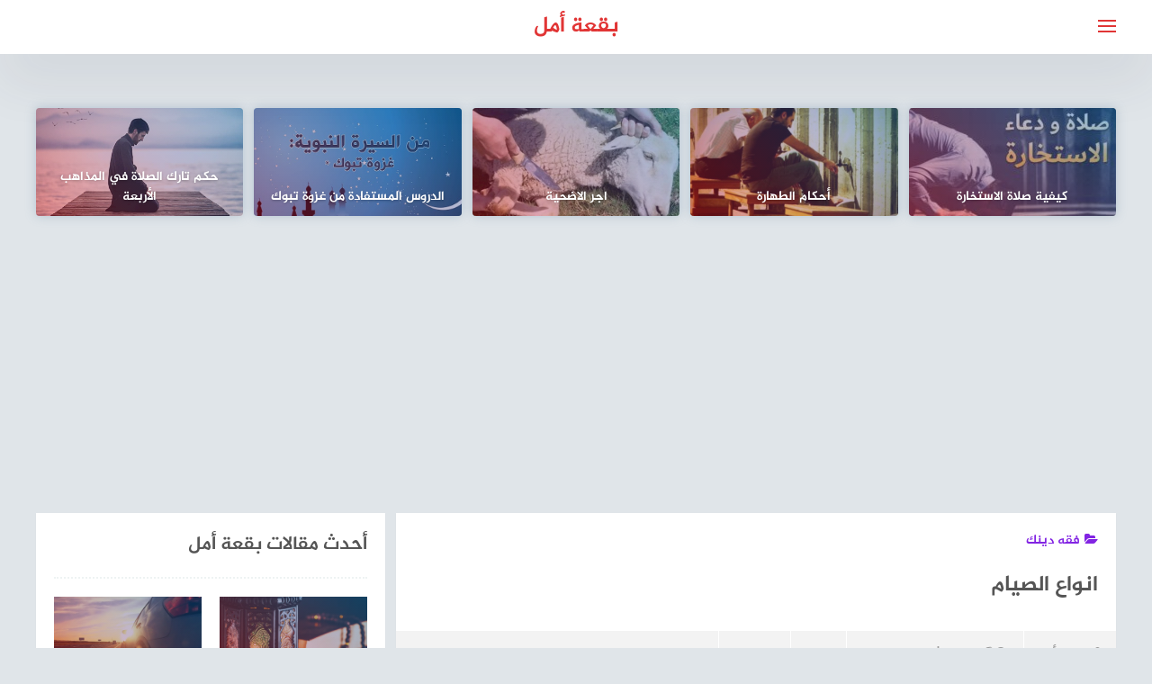

--- FILE ---
content_type: text/html; charset=UTF-8
request_url: https://spothope.com/%D8%A7%D9%86%D9%88%D8%A7%D8%B9-%D8%A7%D9%84%D8%B5%D9%8A%D8%A7%D9%85/
body_size: 25954
content:
<!DOCTYPE html>
<html class="no-js" dir="rtl" lang="ar" prefix="og: https://ogp.me/ns#" >
	
	
	<script async src="https://pagead2.googlesyndication.com/pagead/js/adsbygoogle.js?client=ca-pub-1953373847953177"
     crossorigin="anonymous"></script>
<head>
	
	<meta charset="UTF-8">
	<meta name="viewport" content="width=device-width, initial-scale=1">
	<link rel="profile" href="https://gmpg.org/xfn/11">

<script>document.documentElement.className = document.documentElement.className.replace("no-js","js");</script>
<!-- Chrome Firefox OS & Opera Mobile Theme Color --> <meta name="theme-color" content="#e13535" >

<!-- تحسين محرك البحث بواسطة رانك ماث - https://rankmath.com/ -->
<title>انواع الصيام | بقعة أمل</title>
<meta name="description" content="هل تعلم ما هو اجر الصيام وما هي انواع الصيام، فالصيام ليس شهر رمضان فقط، تعرف على انواع الصيام، وما هو صوم التطوع، وهل يجوز أن تصوم المرأة بغير اذن زوجها"/>
<meta name="robots" content="follow, index, max-snippet:-1, max-video-preview:-1, max-image-preview:large"/>
<link rel="canonical" href="https://spothope.com/%d8%a7%d9%86%d9%88%d8%a7%d8%b9-%d8%a7%d9%84%d8%b5%d9%8a%d8%a7%d9%85/" />
<meta property="og:locale" content="ar_AR" />
<meta property="og:type" content="article" />
<meta property="og:title" content="انواع الصيام | بقعة أمل" />
<meta property="og:description" content="هل تعلم ما هو اجر الصيام وما هي انواع الصيام، فالصيام ليس شهر رمضان فقط، تعرف على انواع الصيام، وما هو صوم التطوع، وهل يجوز أن تصوم المرأة بغير اذن زوجها" />
<meta property="og:url" content="https://spothope.com/%d8%a7%d9%86%d9%88%d8%a7%d8%b9-%d8%a7%d9%84%d8%b5%d9%8a%d8%a7%d9%85/" />
<meta property="og:site_name" content="بقعة أمل" />
<meta property="article:tag" content="انواع الصيام" />
<meta property="article:tag" content="بقعة أمل" />
<meta property="article:tag" content="صوم التطوع" />
<meta property="article:tag" content="صوم يوم الشك" />
<meta property="article:tag" content="فضل صيام التطوع" />
<meta property="article:tag" content="متى فرض الصيام على المسلمين" />
<meta property="article:section" content="فقه دينك" />
<meta property="og:updated_time" content="2021-02-17T17:51:01+03:00" />
<meta property="og:image" content="https://spothope.com/wp-content/uploads/2020/04/أحكام-الصيام-وشروط-صحتها-ووجوبها-وسنن-الصيام.jpg" />
<meta property="og:image:secure_url" content="https://spothope.com/wp-content/uploads/2020/04/أحكام-الصيام-وشروط-صحتها-ووجوبها-وسنن-الصيام.jpg" />
<meta property="og:image:width" content="1500" />
<meta property="og:image:height" content="999" />
<meta property="og:image:alt" content="انواع الصيام وأحكامها وما هو الصوم الواجب والمكروه والحرام" />
<meta property="og:image:type" content="image/jpeg" />
<meta property="article:published_time" content="2020-05-13T15:06:21+03:00" />
<meta property="article:modified_time" content="2021-02-17T17:51:01+03:00" />
<meta name="twitter:card" content="summary_large_image" />
<meta name="twitter:title" content="انواع الصيام | بقعة أمل" />
<meta name="twitter:description" content="هل تعلم ما هو اجر الصيام وما هي انواع الصيام، فالصيام ليس شهر رمضان فقط، تعرف على انواع الصيام، وما هو صوم التطوع، وهل يجوز أن تصوم المرأة بغير اذن زوجها" />
<meta name="twitter:image" content="https://spothope.com/wp-content/uploads/2020/04/أحكام-الصيام-وشروط-صحتها-ووجوبها-وسنن-الصيام.jpg" />
<meta name="twitter:label1" content="كُتب بواسطة" />
<meta name="twitter:data1" content="بقعة أمل" />
<meta name="twitter:label2" content="مدة القراءة" />
<meta name="twitter:data2" content="10 دقائق" />
<script type="application/ld+json" class="rank-math-schema">{"@context":"https://schema.org","@graph":[{"@type":"Organization","@id":"https://spothope.com/#organization","name":"\u0628\u0642\u0639\u0629 \u0623\u0645\u0644","logo":{"@type":"ImageObject","@id":"https://spothope.com/#logo","url":"https://spothope.com/wp-content/uploads/2020/04/\u0628\u0642\u0639\u0629-\u0623\u0645\u0644-\u0645\u0646-\u0642\u0644\u0628-\u0627\u0644\u0648\u062c\u0639-\u0628\u064a\u062e\u0644\u0642-\u0627\u0644\u0623\u0645\u0644.jpg","contentUrl":"https://spothope.com/wp-content/uploads/2020/04/\u0628\u0642\u0639\u0629-\u0623\u0645\u0644-\u0645\u0646-\u0642\u0644\u0628-\u0627\u0644\u0648\u062c\u0639-\u0628\u064a\u062e\u0644\u0642-\u0627\u0644\u0623\u0645\u0644.jpg","caption":"\u0628\u0642\u0639\u0629 \u0623\u0645\u0644","inLanguage":"ar","width":"250","height":"118"}},{"@type":"WebSite","@id":"https://spothope.com/#website","url":"https://spothope.com","name":"\u0628\u0642\u0639\u0629 \u0623\u0645\u0644","publisher":{"@id":"https://spothope.com/#organization"},"inLanguage":"ar"},{"@type":"ImageObject","@id":"https://spothope.com/wp-content/uploads/2020/04/\u0623\u062d\u0643\u0627\u0645-\u0627\u0644\u0635\u064a\u0627\u0645-\u0648\u0634\u0631\u0648\u0637-\u0635\u062d\u062a\u0647\u0627-\u0648\u0648\u062c\u0648\u0628\u0647\u0627-\u0648\u0633\u0646\u0646-\u0627\u0644\u0635\u064a\u0627\u0645.jpg","url":"https://spothope.com/wp-content/uploads/2020/04/\u0623\u062d\u0643\u0627\u0645-\u0627\u0644\u0635\u064a\u0627\u0645-\u0648\u0634\u0631\u0648\u0637-\u0635\u062d\u062a\u0647\u0627-\u0648\u0648\u062c\u0648\u0628\u0647\u0627-\u0648\u0633\u0646\u0646-\u0627\u0644\u0635\u064a\u0627\u0645.jpg","width":"1500","height":"999","caption":"\u0627\u0646\u0648\u0627\u0639 \u0627\u0644\u0635\u064a\u0627\u0645 \u0648\u0623\u062d\u0643\u0627\u0645\u0647\u0627 \u0648\u0645\u0627 \u0647\u0648 \u0627\u0644\u0635\u0648\u0645 \u0627\u0644\u0648\u0627\u062c\u0628 \u0648\u0627\u0644\u0645\u0643\u0631\u0648\u0647 \u0648\u0627\u0644\u062d\u0631\u0627\u0645","inLanguage":"ar"},{"@type":"WebPage","@id":"https://spothope.com/%d8%a7%d9%86%d9%88%d8%a7%d8%b9-%d8%a7%d9%84%d8%b5%d9%8a%d8%a7%d9%85/#webpage","url":"https://spothope.com/%d8%a7%d9%86%d9%88%d8%a7%d8%b9-%d8%a7%d9%84%d8%b5%d9%8a%d8%a7%d9%85/","name":"\u0627\u0646\u0648\u0627\u0639 \u0627\u0644\u0635\u064a\u0627\u0645 | \u0628\u0642\u0639\u0629 \u0623\u0645\u0644","datePublished":"2020-05-13T15:06:21+03:00","dateModified":"2021-02-17T17:51:01+03:00","isPartOf":{"@id":"https://spothope.com/#website"},"primaryImageOfPage":{"@id":"https://spothope.com/wp-content/uploads/2020/04/\u0623\u062d\u0643\u0627\u0645-\u0627\u0644\u0635\u064a\u0627\u0645-\u0648\u0634\u0631\u0648\u0637-\u0635\u062d\u062a\u0647\u0627-\u0648\u0648\u062c\u0648\u0628\u0647\u0627-\u0648\u0633\u0646\u0646-\u0627\u0644\u0635\u064a\u0627\u0645.jpg"},"inLanguage":"ar"},{"@type":"Article","headline":"\u0627\u0646\u0648\u0627\u0639 \u0627\u0644\u0635\u064a\u0627\u0645 | \u0628\u0642\u0639\u0629 \u0623\u0645\u0644","datePublished":"2020-05-13T15:06:21+03:00","dateModified":"2021-02-17T17:51:01+03:00","author":{"@type":"Person","name":"\u0628\u0642\u0639\u0629 \u0623\u0645\u0644"},"description":"\u0645\u0627 \u0647\u064a \u0627\u0646\u0648\u0627\u0639 \u0627\u0644\u0635\u064a\u0627\u0645 \u0639\u0646\u062f \u0627\u0644\u0645\u0633\u0644\u0645\u064a\u0646\u060c \u0648 \u0645\u062a\u0649 \u0641\u0631\u0636 \u0627\u0644\u0635\u064a\u0627\u0645 \u0639\u0644\u0649 \u0627\u0644\u0645\u0633\u0644\u0645\u064a\u0646\u060c \u0648\u0645\u0627 \u0647\u0648 \u0641\u0636\u0644 \u0635\u064a\u0627\u0645 \u0627\u0644\u062a\u0637\u0648\u0639\u060c \u0648\u0647\u0644 \u064a\u062c\u0648\u0632 \u0623\u0646 \u062a\u0635\u0648\u0645 \u0627\u0644\u0645\u0631\u0623\u0629 \u0628\u063a\u064a\u0631 \u0625\u0630\u0646 \u0632\u0648\u062c\u0647\u0627","name":"\u0627\u0646\u0648\u0627\u0639 \u0627\u0644\u0635\u064a\u0627\u0645 | \u0628\u0642\u0639\u0629 \u0623\u0645\u0644","@id":"https://spothope.com/%d8%a7%d9%86%d9%88%d8%a7%d8%b9-%d8%a7%d9%84%d8%b5%d9%8a%d8%a7%d9%85/#schema-14038","isPartOf":{"@id":"https://spothope.com/%d8%a7%d9%86%d9%88%d8%a7%d8%b9-%d8%a7%d9%84%d8%b5%d9%8a%d8%a7%d9%85/#webpage"},"publisher":{"@id":"https://spothope.com/#organization"},"image":{"@id":"https://spothope.com/wp-content/uploads/2020/04/\u0623\u062d\u0643\u0627\u0645-\u0627\u0644\u0635\u064a\u0627\u0645-\u0648\u0634\u0631\u0648\u0637-\u0635\u062d\u062a\u0647\u0627-\u0648\u0648\u062c\u0648\u0628\u0647\u0627-\u0648\u0633\u0646\u0646-\u0627\u0644\u0635\u064a\u0627\u0645.jpg"},"inLanguage":"ar","mainEntityOfPage":{"@id":"https://spothope.com/%d8%a7%d9%86%d9%88%d8%a7%d8%b9-%d8%a7%d9%84%d8%b5%d9%8a%d8%a7%d9%85/#webpage"}}]}</script>
<!-- /إضافة تحسين محركات البحث لووردبريس Rank Math -->

<link rel="alternate" type="application/rss+xml" title="بقعة أمل &laquo; الخلاصة" href="https://spothope.com/feed/" />
<link rel="alternate" type="application/rss+xml" title="بقعة أمل &laquo; خلاصة التعليقات" href="https://spothope.com/comments/feed/" />
<link rel="alternate" type="application/rss+xml" title="بقعة أمل &laquo; انواع الصيام خلاصة التعليقات" href="https://spothope.com/%d8%a7%d9%86%d9%88%d8%a7%d8%b9-%d8%a7%d9%84%d8%b5%d9%8a%d8%a7%d9%85/feed/" />
<link rel="alternate" title="oEmbed (JSON)" type="application/json+oembed" href="https://spothope.com/wp-json/oembed/1.0/embed?url=https%3A%2F%2Fspothope.com%2F%25d8%25a7%25d9%2586%25d9%2588%25d8%25a7%25d8%25b9-%25d8%25a7%25d9%2584%25d8%25b5%25d9%258a%25d8%25a7%25d9%2585%2F" />
<link rel="alternate" title="oEmbed (XML)" type="text/xml+oembed" href="https://spothope.com/wp-json/oembed/1.0/embed?url=https%3A%2F%2Fspothope.com%2F%25d8%25a7%25d9%2586%25d9%2588%25d8%25a7%25d8%25b9-%25d8%25a7%25d9%2584%25d8%25b5%25d9%258a%25d8%25a7%25d9%2585%2F&#038;format=xml" />
<style id='wp-img-auto-sizes-contain-inline-css' type='text/css'>
img:is([sizes=auto i],[sizes^="auto," i]){contain-intrinsic-size:3000px 1500px}
/*# sourceURL=wp-img-auto-sizes-contain-inline-css */
</style>
<style id='wp-emoji-styles-inline-css' type='text/css'>

	img.wp-smiley, img.emoji {
		display: inline !important;
		border: none !important;
		box-shadow: none !important;
		height: 1em !important;
		width: 1em !important;
		margin: 0 0.07em !important;
		vertical-align: -0.1em !important;
		background: none !important;
		padding: 0 !important;
	}
/*# sourceURL=wp-emoji-styles-inline-css */
</style>
<style id='wp-block-library-inline-css' type='text/css'>
:root{--wp-block-synced-color:#7a00df;--wp-block-synced-color--rgb:122,0,223;--wp-bound-block-color:var(--wp-block-synced-color);--wp-editor-canvas-background:#ddd;--wp-admin-theme-color:#007cba;--wp-admin-theme-color--rgb:0,124,186;--wp-admin-theme-color-darker-10:#006ba1;--wp-admin-theme-color-darker-10--rgb:0,107,160.5;--wp-admin-theme-color-darker-20:#005a87;--wp-admin-theme-color-darker-20--rgb:0,90,135;--wp-admin-border-width-focus:2px}@media (min-resolution:192dpi){:root{--wp-admin-border-width-focus:1.5px}}.wp-element-button{cursor:pointer}:root .has-very-light-gray-background-color{background-color:#eee}:root .has-very-dark-gray-background-color{background-color:#313131}:root .has-very-light-gray-color{color:#eee}:root .has-very-dark-gray-color{color:#313131}:root .has-vivid-green-cyan-to-vivid-cyan-blue-gradient-background{background:linear-gradient(135deg,#00d084,#0693e3)}:root .has-purple-crush-gradient-background{background:linear-gradient(135deg,#34e2e4,#4721fb 50%,#ab1dfe)}:root .has-hazy-dawn-gradient-background{background:linear-gradient(135deg,#faaca8,#dad0ec)}:root .has-subdued-olive-gradient-background{background:linear-gradient(135deg,#fafae1,#67a671)}:root .has-atomic-cream-gradient-background{background:linear-gradient(135deg,#fdd79a,#004a59)}:root .has-nightshade-gradient-background{background:linear-gradient(135deg,#330968,#31cdcf)}:root .has-midnight-gradient-background{background:linear-gradient(135deg,#020381,#2874fc)}:root{--wp--preset--font-size--normal:16px;--wp--preset--font-size--huge:42px}.has-regular-font-size{font-size:1em}.has-larger-font-size{font-size:2.625em}.has-normal-font-size{font-size:var(--wp--preset--font-size--normal)}.has-huge-font-size{font-size:var(--wp--preset--font-size--huge)}.has-text-align-center{text-align:center}.has-text-align-left{text-align:left}.has-text-align-right{text-align:right}.has-fit-text{white-space:nowrap!important}#end-resizable-editor-section{display:none}.aligncenter{clear:both}.items-justified-left{justify-content:flex-start}.items-justified-center{justify-content:center}.items-justified-right{justify-content:flex-end}.items-justified-space-between{justify-content:space-between}.screen-reader-text{border:0;clip-path:inset(50%);height:1px;margin:-1px;overflow:hidden;padding:0;position:absolute;width:1px;word-wrap:normal!important}.screen-reader-text:focus{background-color:#ddd;clip-path:none;color:#444;display:block;font-size:1em;height:auto;left:5px;line-height:normal;padding:15px 23px 14px;text-decoration:none;top:5px;width:auto;z-index:100000}html :where(.has-border-color){border-style:solid}html :where([style*=border-top-color]){border-top-style:solid}html :where([style*=border-right-color]){border-right-style:solid}html :where([style*=border-bottom-color]){border-bottom-style:solid}html :where([style*=border-left-color]){border-left-style:solid}html :where([style*=border-width]){border-style:solid}html :where([style*=border-top-width]){border-top-style:solid}html :where([style*=border-right-width]){border-right-style:solid}html :where([style*=border-bottom-width]){border-bottom-style:solid}html :where([style*=border-left-width]){border-left-style:solid}html :where(img[class*=wp-image-]){height:auto;max-width:100%}:where(figure){margin:0 0 1em}html :where(.is-position-sticky){--wp-admin--admin-bar--position-offset:var(--wp-admin--admin-bar--height,0px)}@media screen and (max-width:600px){html :where(.is-position-sticky){--wp-admin--admin-bar--position-offset:0px}}

/*# sourceURL=wp-block-library-inline-css */
</style><style id='global-styles-inline-css' type='text/css'>
:root{--wp--preset--aspect-ratio--square: 1;--wp--preset--aspect-ratio--4-3: 4/3;--wp--preset--aspect-ratio--3-4: 3/4;--wp--preset--aspect-ratio--3-2: 3/2;--wp--preset--aspect-ratio--2-3: 2/3;--wp--preset--aspect-ratio--16-9: 16/9;--wp--preset--aspect-ratio--9-16: 9/16;--wp--preset--color--black: #000000;--wp--preset--color--cyan-bluish-gray: #abb8c3;--wp--preset--color--white: #ffffff;--wp--preset--color--pale-pink: #f78da7;--wp--preset--color--vivid-red: #cf2e2e;--wp--preset--color--luminous-vivid-orange: #ff6900;--wp--preset--color--luminous-vivid-amber: #fcb900;--wp--preset--color--light-green-cyan: #7bdcb5;--wp--preset--color--vivid-green-cyan: #00d084;--wp--preset--color--pale-cyan-blue: #8ed1fc;--wp--preset--color--vivid-cyan-blue: #0693e3;--wp--preset--color--vivid-purple: #9b51e0;--wp--preset--gradient--vivid-cyan-blue-to-vivid-purple: linear-gradient(135deg,rgb(6,147,227) 0%,rgb(155,81,224) 100%);--wp--preset--gradient--light-green-cyan-to-vivid-green-cyan: linear-gradient(135deg,rgb(122,220,180) 0%,rgb(0,208,130) 100%);--wp--preset--gradient--luminous-vivid-amber-to-luminous-vivid-orange: linear-gradient(135deg,rgb(252,185,0) 0%,rgb(255,105,0) 100%);--wp--preset--gradient--luminous-vivid-orange-to-vivid-red: linear-gradient(135deg,rgb(255,105,0) 0%,rgb(207,46,46) 100%);--wp--preset--gradient--very-light-gray-to-cyan-bluish-gray: linear-gradient(135deg,rgb(238,238,238) 0%,rgb(169,184,195) 100%);--wp--preset--gradient--cool-to-warm-spectrum: linear-gradient(135deg,rgb(74,234,220) 0%,rgb(151,120,209) 20%,rgb(207,42,186) 40%,rgb(238,44,130) 60%,rgb(251,105,98) 80%,rgb(254,248,76) 100%);--wp--preset--gradient--blush-light-purple: linear-gradient(135deg,rgb(255,206,236) 0%,rgb(152,150,240) 100%);--wp--preset--gradient--blush-bordeaux: linear-gradient(135deg,rgb(254,205,165) 0%,rgb(254,45,45) 50%,rgb(107,0,62) 100%);--wp--preset--gradient--luminous-dusk: linear-gradient(135deg,rgb(255,203,112) 0%,rgb(199,81,192) 50%,rgb(65,88,208) 100%);--wp--preset--gradient--pale-ocean: linear-gradient(135deg,rgb(255,245,203) 0%,rgb(182,227,212) 50%,rgb(51,167,181) 100%);--wp--preset--gradient--electric-grass: linear-gradient(135deg,rgb(202,248,128) 0%,rgb(113,206,126) 100%);--wp--preset--gradient--midnight: linear-gradient(135deg,rgb(2,3,129) 0%,rgb(40,116,252) 100%);--wp--preset--font-size--small: 13px;--wp--preset--font-size--medium: 20px;--wp--preset--font-size--large: 36px;--wp--preset--font-size--x-large: 42px;--wp--preset--spacing--20: 0.44rem;--wp--preset--spacing--30: 0.67rem;--wp--preset--spacing--40: 1rem;--wp--preset--spacing--50: 1.5rem;--wp--preset--spacing--60: 2.25rem;--wp--preset--spacing--70: 3.38rem;--wp--preset--spacing--80: 5.06rem;--wp--preset--shadow--natural: 6px 6px 9px rgba(0, 0, 0, 0.2);--wp--preset--shadow--deep: 12px 12px 50px rgba(0, 0, 0, 0.4);--wp--preset--shadow--sharp: 6px 6px 0px rgba(0, 0, 0, 0.2);--wp--preset--shadow--outlined: 6px 6px 0px -3px rgb(255, 255, 255), 6px 6px rgb(0, 0, 0);--wp--preset--shadow--crisp: 6px 6px 0px rgb(0, 0, 0);}:where(.is-layout-flex){gap: 0.5em;}:where(.is-layout-grid){gap: 0.5em;}body .is-layout-flex{display: flex;}.is-layout-flex{flex-wrap: wrap;align-items: center;}.is-layout-flex > :is(*, div){margin: 0;}body .is-layout-grid{display: grid;}.is-layout-grid > :is(*, div){margin: 0;}:where(.wp-block-columns.is-layout-flex){gap: 2em;}:where(.wp-block-columns.is-layout-grid){gap: 2em;}:where(.wp-block-post-template.is-layout-flex){gap: 1.25em;}:where(.wp-block-post-template.is-layout-grid){gap: 1.25em;}.has-black-color{color: var(--wp--preset--color--black) !important;}.has-cyan-bluish-gray-color{color: var(--wp--preset--color--cyan-bluish-gray) !important;}.has-white-color{color: var(--wp--preset--color--white) !important;}.has-pale-pink-color{color: var(--wp--preset--color--pale-pink) !important;}.has-vivid-red-color{color: var(--wp--preset--color--vivid-red) !important;}.has-luminous-vivid-orange-color{color: var(--wp--preset--color--luminous-vivid-orange) !important;}.has-luminous-vivid-amber-color{color: var(--wp--preset--color--luminous-vivid-amber) !important;}.has-light-green-cyan-color{color: var(--wp--preset--color--light-green-cyan) !important;}.has-vivid-green-cyan-color{color: var(--wp--preset--color--vivid-green-cyan) !important;}.has-pale-cyan-blue-color{color: var(--wp--preset--color--pale-cyan-blue) !important;}.has-vivid-cyan-blue-color{color: var(--wp--preset--color--vivid-cyan-blue) !important;}.has-vivid-purple-color{color: var(--wp--preset--color--vivid-purple) !important;}.has-black-background-color{background-color: var(--wp--preset--color--black) !important;}.has-cyan-bluish-gray-background-color{background-color: var(--wp--preset--color--cyan-bluish-gray) !important;}.has-white-background-color{background-color: var(--wp--preset--color--white) !important;}.has-pale-pink-background-color{background-color: var(--wp--preset--color--pale-pink) !important;}.has-vivid-red-background-color{background-color: var(--wp--preset--color--vivid-red) !important;}.has-luminous-vivid-orange-background-color{background-color: var(--wp--preset--color--luminous-vivid-orange) !important;}.has-luminous-vivid-amber-background-color{background-color: var(--wp--preset--color--luminous-vivid-amber) !important;}.has-light-green-cyan-background-color{background-color: var(--wp--preset--color--light-green-cyan) !important;}.has-vivid-green-cyan-background-color{background-color: var(--wp--preset--color--vivid-green-cyan) !important;}.has-pale-cyan-blue-background-color{background-color: var(--wp--preset--color--pale-cyan-blue) !important;}.has-vivid-cyan-blue-background-color{background-color: var(--wp--preset--color--vivid-cyan-blue) !important;}.has-vivid-purple-background-color{background-color: var(--wp--preset--color--vivid-purple) !important;}.has-black-border-color{border-color: var(--wp--preset--color--black) !important;}.has-cyan-bluish-gray-border-color{border-color: var(--wp--preset--color--cyan-bluish-gray) !important;}.has-white-border-color{border-color: var(--wp--preset--color--white) !important;}.has-pale-pink-border-color{border-color: var(--wp--preset--color--pale-pink) !important;}.has-vivid-red-border-color{border-color: var(--wp--preset--color--vivid-red) !important;}.has-luminous-vivid-orange-border-color{border-color: var(--wp--preset--color--luminous-vivid-orange) !important;}.has-luminous-vivid-amber-border-color{border-color: var(--wp--preset--color--luminous-vivid-amber) !important;}.has-light-green-cyan-border-color{border-color: var(--wp--preset--color--light-green-cyan) !important;}.has-vivid-green-cyan-border-color{border-color: var(--wp--preset--color--vivid-green-cyan) !important;}.has-pale-cyan-blue-border-color{border-color: var(--wp--preset--color--pale-cyan-blue) !important;}.has-vivid-cyan-blue-border-color{border-color: var(--wp--preset--color--vivid-cyan-blue) !important;}.has-vivid-purple-border-color{border-color: var(--wp--preset--color--vivid-purple) !important;}.has-vivid-cyan-blue-to-vivid-purple-gradient-background{background: var(--wp--preset--gradient--vivid-cyan-blue-to-vivid-purple) !important;}.has-light-green-cyan-to-vivid-green-cyan-gradient-background{background: var(--wp--preset--gradient--light-green-cyan-to-vivid-green-cyan) !important;}.has-luminous-vivid-amber-to-luminous-vivid-orange-gradient-background{background: var(--wp--preset--gradient--luminous-vivid-amber-to-luminous-vivid-orange) !important;}.has-luminous-vivid-orange-to-vivid-red-gradient-background{background: var(--wp--preset--gradient--luminous-vivid-orange-to-vivid-red) !important;}.has-very-light-gray-to-cyan-bluish-gray-gradient-background{background: var(--wp--preset--gradient--very-light-gray-to-cyan-bluish-gray) !important;}.has-cool-to-warm-spectrum-gradient-background{background: var(--wp--preset--gradient--cool-to-warm-spectrum) !important;}.has-blush-light-purple-gradient-background{background: var(--wp--preset--gradient--blush-light-purple) !important;}.has-blush-bordeaux-gradient-background{background: var(--wp--preset--gradient--blush-bordeaux) !important;}.has-luminous-dusk-gradient-background{background: var(--wp--preset--gradient--luminous-dusk) !important;}.has-pale-ocean-gradient-background{background: var(--wp--preset--gradient--pale-ocean) !important;}.has-electric-grass-gradient-background{background: var(--wp--preset--gradient--electric-grass) !important;}.has-midnight-gradient-background{background: var(--wp--preset--gradient--midnight) !important;}.has-small-font-size{font-size: var(--wp--preset--font-size--small) !important;}.has-medium-font-size{font-size: var(--wp--preset--font-size--medium) !important;}.has-large-font-size{font-size: var(--wp--preset--font-size--large) !important;}.has-x-large-font-size{font-size: var(--wp--preset--font-size--x-large) !important;}
/*# sourceURL=global-styles-inline-css */
</style>

<style id='classic-theme-styles-inline-css' type='text/css'>
/*! This file is auto-generated */
.wp-block-button__link{color:#fff;background-color:#32373c;border-radius:9999px;box-shadow:none;text-decoration:none;padding:calc(.667em + 2px) calc(1.333em + 2px);font-size:1.125em}.wp-block-file__button{background:#32373c;color:#fff;text-decoration:none}
/*# sourceURL=/wp-includes/css/classic-themes.min.css */
</style>
<link rel='stylesheet' id='contact-form-7-css' href='https://spothope.com/wp-content/plugins/contact-form-7/includes/css/styles.css?ver=6.1.4' type='text/css' media='all' />
<link rel='stylesheet' id='contact-form-7-rtl-css' href='https://spothope.com/wp-content/plugins/contact-form-7/includes/css/styles-rtl.css?ver=6.1.4' type='text/css' media='all' />
<link rel='stylesheet' id='bahr-style-css' href='https://spothope.com/wp-content/themes/bahr/style.css?ver=6.9' type='text/css' media='all' />
<link rel='stylesheet' id='animate-css-css' href='https://spothope.com/wp-content/themes/bahr/css/animate.min.css?ver=6.9' type='text/css' media='all' />
<script type="text/javascript" src="https://spothope.com/wp-includes/js/jquery/jquery.min.js?ver=3.7.1" id="jquery-core-js"></script>
<script type="text/javascript" src="https://spothope.com/wp-includes/js/jquery/jquery-migrate.min.js?ver=3.4.1" id="jquery-migrate-js"></script>
<link rel="https://api.w.org/" href="https://spothope.com/wp-json/" /><link rel="alternate" title="JSON" type="application/json" href="https://spothope.com/wp-json/wp/v2/posts/790" /><link rel="EditURI" type="application/rsd+xml" title="RSD" href="https://spothope.com/xmlrpc.php?rsd" />
<link rel="stylesheet" href="https://spothope.com/wp-content/themes/bahr/rtl.css" type="text/css" media="screen" /><meta name="generator" content="WordPress 6.9" />
<link rel='shortlink' href='https://spothope.com/?p=790' />
<link rel="pingback" href="https://spothope.com/xmlrpc.php"><!-- بقعة أمل Internal Styles --><style type="text/css">.main-block, .middle-block-container, .home section.widget .widget-title:after { background: linear-gradient(135deg, #e13535 0%, #c1382e 100%); }.cat-box.cat-22  .cat-title, .cat-box.cat-22 a.sub-cat:hover, .cat-box.cat-22 a.sub-cat:hover:before, .cat-22 .post-cat, .post-cat.cat-22, .single .post-cat.cat-22 a {
					color: #dd3333;
				}
				.cat-box.cat-22 .cat-icon, .cats-style-color .cat-box.cat-22 .cat-box-wrap,  .cat-22 .page-title, .cat-22 #more_posts { background-color: #dd3333; }
				.cat-box.cat-22 .cat-icon {background-image: url(https://spothope.com/wp-content/uploads/2021/05/رقق-قلبك.jpg); }
				.cat-box.cat-19  .cat-title, .cat-box.cat-19 a.sub-cat:hover, .cat-box.cat-19 a.sub-cat:hover:before, .cat-19 .post-cat, .post-cat.cat-19, .single .post-cat.cat-19 a {
					color: #81d742;
				}
				.cat-box.cat-19 .cat-icon, .cats-style-color .cat-box.cat-19 .cat-box-wrap,  .cat-19 .page-title, .cat-19 #more_posts { background-color: #81d742; }
				.cat-box.cat-19 .cat-icon {background-image: url(https://spothope.com/wp-content/uploads/2021/05/سيرة.jpg); }
				.cat-box.cat-20  .cat-title, .cat-box.cat-20 a.sub-cat:hover, .cat-box.cat-20 a.sub-cat:hover:before, .cat-20 .post-cat, .post-cat.cat-20, .single .post-cat.cat-20 a {
					color: #dd9933;
				}
				.cat-box.cat-20 .cat-icon, .cats-style-color .cat-box.cat-20 .cat-box-wrap,  .cat-20 .page-title, .cat-20 #more_posts { background-color: #dd9933; }
				.cat-box.cat-20 .cat-icon {background-image: url(https://spothope.com/wp-content/uploads/2021/05/عظماء-امتك.jpeg); }
				.cat-box.cat-745  .cat-title, .cat-box.cat-745 a.sub-cat:hover, .cat-box.cat-745 a.sub-cat:hover:before, .cat-745 .post-cat, .post-cat.cat-745, .single .post-cat.cat-745 a {
					color: #41b6ec;
				}
				.cat-box.cat-745 .cat-icon, .cats-style-color .cat-box.cat-745 .cat-box-wrap,  .cat-745 .page-title, .cat-745 #more_posts { background-color: #41b6ec; }
				.cat-box.cat-745 .cat-icon {background-image: url(https://spothope.com/wp-content/themes/bahr/img/default-cat-icon.png); }
				.cat-box.cat-18  .cat-title, .cat-box.cat-18 a.sub-cat:hover, .cat-box.cat-18 a.sub-cat:hover:before, .cat-18 .post-cat, .post-cat.cat-18, .single .post-cat.cat-18 a {
					color: #8224e3;
				}
				.cat-box.cat-18 .cat-icon, .cats-style-color .cat-box.cat-18 .cat-box-wrap,  .cat-18 .page-title, .cat-18 #more_posts { background-color: #8224e3; }
				.cat-box.cat-18 .cat-icon {background-image: url(https://spothope.com/wp-content/uploads/2021/05/فقه.jpg); }
				.cat-box.cat-23  .cat-title, .cat-box.cat-23 a.sub-cat:hover, .cat-box.cat-23 a.sub-cat:hover:before, .cat-23 .post-cat, .post-cat.cat-23, .single .post-cat.cat-23 a {
					color: #41b6ec;
				}
				.cat-box.cat-23 .cat-icon, .cats-style-color .cat-box.cat-23 .cat-box-wrap,  .cat-23 .page-title, .cat-23 #more_posts { background-color: #41b6ec; }
				.cat-box.cat-23 .cat-icon {background-image: url(https://spothope.com/wp-content/uploads/2021/05/معلومة-تهمك.jpg); }
				</style>
          
	      <!-- Customizer CSS --> 
	      
	      <style type="text/css">
	           a, a:hover, a:focus, a:active, #main-nav a:hover, .related-entry .title:before, .footnotes-title i  { color:#e13535; }			   .toggle-user .user-icon, .widget_posts_list .post-cat,  .single .post-cat, .widget_twocol_cats li:hover a, .post-cat,  .widget_archive li:hover a, .widget_categories li:hover a, .widget_meta li:hover a, .widget_twocol_cats li:hover a:before, .widget_archive li:hover a:before, .widget_categories li:hover a:before, .widget_meta li:hover a:before { color:#e13535; }	           .nav-toggle .bar, #smoothup:hover, .comments-title .fa, .post-tags a:hover, .tagcloud a:hover, button:hover, input[type="button"]:hover, input[type="reset"]:hover, input[type="submit"]:hover, a[data-readmore-toggle], .prev-next-posts .page-link, #centered-menu > .menu-item:hover>a, #centered-menu > .menu-item.active > a.menu-link:hover { background-color:#e13535; }	            .post-tags a:hover:before, .tagcloud a:hover:before  { border-left-color:#e13535; }	            .sub-meni, .sub-menu-wrapper { border-color:#e13535; }	            	            	            
	      </style> 
	      
	      <!--/Customizer CSS-->
	      
    	<script async src="https://pagead2.googlesyndication.com/pagead/js/adsbygoogle.js"></script>
<script>
     (adsbygoogle = window.adsbygoogle || []).push({
          google_ad_client: "ca-pub-1953373847953177",
          enable_page_level_ads: true
     });
</script>

      <meta name="onesignal" content="wordpress-plugin"/>
            <script>

      window.OneSignalDeferred = window.OneSignalDeferred || [];

      OneSignalDeferred.push(function(OneSignal) {
        var oneSignal_options = {};
        window._oneSignalInitOptions = oneSignal_options;

        oneSignal_options['serviceWorkerParam'] = { scope: '/' };
oneSignal_options['serviceWorkerPath'] = 'OneSignalSDKWorker.js.php';

        OneSignal.Notifications.setDefaultUrl("https://spothope.com");

        oneSignal_options['wordpress'] = true;
oneSignal_options['appId'] = 'ef458a2c-3cc0-464c-abd5-df4c44280126';
oneSignal_options['allowLocalhostAsSecureOrigin'] = true;
oneSignal_options['welcomeNotification'] = { };
oneSignal_options['welcomeNotification']['title'] = "بقعة أمل";
oneSignal_options['welcomeNotification']['message'] = "شكراً لك على الاشتراك بخدمة الاشعارات، سوف تتلقى كل جديد من بقعة أمل";
oneSignal_options['path'] = "https://spothope.com/wp-content/plugins/onesignal-free-web-push-notifications/sdk_files/";
oneSignal_options['promptOptions'] = { };
oneSignal_options['promptOptions']['actionMessage'] = "سوف نرسل لك الاشعارات، يمكنك الغاء الاشتراك في اي وقت";
oneSignal_options['promptOptions']['exampleNotificationTitleDesktop'] = "هذه مثال عن الاشعارات التي سوف تتلقاها";
oneSignal_options['promptOptions']['exampleNotificationMessageDesktop'] = "سوف تتلقى الاشعارات على الحاسب";
oneSignal_options['promptOptions']['exampleNotificationTitleMobile'] = "هذه مثال عن الاشعارات التي سوف تتلقاها";
oneSignal_options['promptOptions']['exampleNotificationMessageMobile'] = "سوف تتلقى الاشعارات على الهاتف";
oneSignal_options['promptOptions']['exampleNotificationCaption'] = "يمكنك الغاء الاشتراك في اي وقت";
oneSignal_options['promptOptions']['acceptButtonText'] = "اشتراك";
oneSignal_options['promptOptions']['cancelButtonText'] = "لا شكراً";
oneSignal_options['promptOptions']['siteName'] = "http://spothope.com/";
oneSignal_options['promptOptions']['autoAcceptTitle'] = "اشتراك";
oneSignal_options['notifyButton'] = { };
oneSignal_options['notifyButton']['enable'] = true;
oneSignal_options['notifyButton']['position'] = 'bottom-right';
oneSignal_options['notifyButton']['theme'] = 'default';
oneSignal_options['notifyButton']['size'] = 'medium';
oneSignal_options['notifyButton']['displayPredicate'] = function() {
              return !OneSignal.User.PushSubscription.optedIn;
            };
oneSignal_options['notifyButton']['showCredit'] = false;
oneSignal_options['notifyButton']['text'] = {};
oneSignal_options['notifyButton']['text']['tip.state.unsubscribed'] = 'اشترك بخدمة الاشعارات';
oneSignal_options['notifyButton']['text']['tip.state.subscribed'] = 'انت مشترك بخدمة الاشعارات';
oneSignal_options['notifyButton']['text']['tip.state.blocked'] = 'انت حجبت خدمة الاشعارات';
oneSignal_options['notifyButton']['text']['message.action.subscribed'] = 'شكراً لك على الاشتراك';
oneSignal_options['notifyButton']['text']['message.action.resubscribed'] = 'شكراً انت الآن مشترك بالاشعارات';
oneSignal_options['notifyButton']['text']['message.action.unsubscribed'] = 'لن تستقبل أية اشعارات من بقعة أمل';
oneSignal_options['notifyButton']['text']['dialog.main.title'] = 'ادارة الاشعارات';
oneSignal_options['notifyButton']['text']['dialog.main.button.subscribe'] = 'اشترك';
oneSignal_options['notifyButton']['text']['dialog.main.button.unsubscribe'] = 'الغاء الاشتراك';
oneSignal_options['notifyButton']['text']['dialog.blocked.title'] = 'ازالة الحجب عن الاشعارات';
oneSignal_options['notifyButton']['text']['dialog.blocked.message'] = 'اتبع هذه التعليمات للسماح بالاشعارات من بقعة أمل';
              OneSignal.init(window._oneSignalInitOptions);
              OneSignal.Slidedown.promptPush()      });

      function documentInitOneSignal() {
        var oneSignal_elements = document.getElementsByClassName("OneSignal-prompt");

        var oneSignalLinkClickHandler = function(event) { OneSignal.Notifications.requestPermission(); event.preventDefault(); };        for(var i = 0; i < oneSignal_elements.length; i++)
          oneSignal_elements[i].addEventListener('click', oneSignalLinkClickHandler, false);
      }

      if (document.readyState === 'complete') {
           documentInitOneSignal();
      }
      else {
           window.addEventListener("load", function(event){
               documentInitOneSignal();
          });
      }
    </script>
<link rel='stylesheet' id='2.0-1767628316' href='https://spothope.com/wp-content/bs-booster-cache/54c6250e9cd1c42b94a24a454957ecb4.css' type='text/css' media='all' />
<link rel="icon" href="https://spothope.com/wp-content/uploads/2021/02/cropped-بقعة-أمل-32x32.png" sizes="32x32" />
<link rel="icon" href="https://spothope.com/wp-content/uploads/2021/02/cropped-بقعة-أمل-192x192.png" sizes="192x192" />
<link rel="apple-touch-icon" href="https://spothope.com/wp-content/uploads/2021/02/cropped-بقعة-أمل-180x180.png" />
<meta name="msapplication-TileImage" content="https://spothope.com/wp-content/uploads/2021/02/cropped-بقعة-أمل-270x270.png" />
		<style type="text/css" id="wp-custom-css">
			body {	background: #E0E5E9;}


@media (max-width: 768px){
	.single #content, .blog #content { padding: 0px 10px 0px 10px; }}		</style>
		<link rel='stylesheet' id='font-awesome-icons-css' href='https://spothope.com/wp-content/themes/bahr/css/font-awesome.min.css?ver=4.6.3' type='text/css' media='all' />
</head>

<body class="rtl wp-singular post-template-default single single-post postid-790 single-format-standard wp-theme-bahr">

<div id="page" class="site">
	<a class="skip-link screen-reader-text" href="#content">التجاوز إلى المحتوى</a>
	
		
	<header id="masthead" class="site-header sticky-header centered-logo " role="banner" >
		
		<div class="inner-wrapper">
			
			<div class="container clear fadeIn wow" data-wow-duration="1s" data-wow-delay=".25s">
				
				<div class="site-branding" >
					
												<p class="site-title"><a href="https://spothope.com/" rel="home">بقعة أمل</a></p>
						    							<p class="site-description">من قلب الوجع بيخلق الأمل</p>
					        				</div><!-- .site-branding -->


								  
									 
					<div id="header-search">
	                   <form role="search" method="get" action="https://spothope.com/" >
							<input type="text" class="search-input" value="" placeholder="إبحث في الموقع…" name="s"  />
							<button  type="submit"   class="search-icon" ><i class="fa fa-search"></i></button>
						</form>
	            	</div> 
				
				<div class="nav-toggle">
					<div class="bars">
						<div class="bar"></div>
						<div class="bar"></div>
						<div class="bar"></div>
					</div>
				</div> <!-- /nav-toggle -->

				
				
			</div><!-- .container -->

			<nav id="main-nav" class="main-navigation">
				<div class="menu-%d8%a7%d9%84%d9%82%d8%a7%d8%a6%d9%85%d8%a9-container"><ul id="primary-menu" class="menu"><li id="menu-item-112" class="menu-item menu-item-type-taxonomy menu-item-object-category current-post-ancestor current-menu-parent current-post-parent menu-item-112"><a href="https://spothope.com/%d9%81%d9%82%d9%87-%d8%af%d9%8a%d9%86%d9%83/">فقه دينك</a></li>
<li id="menu-item-113" class="menu-item menu-item-type-taxonomy menu-item-object-category menu-item-113"><a href="https://spothope.com/%d8%b3%d9%8a%d8%b1%d8%a9-%d8%ad%d8%a8%d9%8a%d8%a8%d9%83/">سيرة حبيبك</a></li>
<li id="menu-item-114" class="menu-item menu-item-type-taxonomy menu-item-object-category menu-item-114"><a href="https://spothope.com/%d8%b9%d8%b8%d9%85%d8%a7%d8%a1-%d8%a3%d9%85%d8%aa%d9%83/">عظماء أمتك</a></li>
<li id="menu-item-116" class="menu-item menu-item-type-taxonomy menu-item-object-category menu-item-116"><a href="https://spothope.com/%d8%b1%d9%82%d9%82-%d9%82%d9%84%d8%a8%d9%83/">رقق قلبك</a></li>
<li id="menu-item-117" class="menu-item menu-item-type-taxonomy menu-item-object-category menu-item-117"><a href="https://spothope.com/%d9%85%d8%b9%d9%84%d9%88%d9%85%d8%a7%d8%aa-%d8%aa%d9%87%d9%85%d9%83/">معلومات تهمك</a></li>
</ul></div>			</nav><!-- #site-navigation -->
		
		</div><!-- .inner-wrapper -->
	
	</header><!-- #masthead -->

		

	<div id="content" class="site-content">
			
				
		<div class="random-posts clear  fadeInDown wow" data-wow-delay=".45s">								
											
							
							
						
							<div  class="random-post-inner"  style="background-image:url(https://spothope.com/wp-content/uploads/2021/05/ما-هي-كيفية-صلاة-الاستخارة-وحكمها-ودعاء-صلاة-الاستخارة-240x120.jpg);">

								<div class="post-cover"><a href="https://spothope.com/%d9%83%d9%8a%d9%81%d9%8a%d8%a9-%d8%b5%d9%84%d8%a7%d8%a9-%d8%a7%d9%84%d8%a7%d8%b3%d8%aa%d8%ae%d8%a7%d8%b1%d8%a9/"></a></div>
								<div class="post-title">
									<h2><a href="https://spothope.com/%d9%83%d9%8a%d9%81%d9%8a%d8%a9-%d8%b5%d9%84%d8%a7%d8%a9-%d8%a7%d9%84%d8%a7%d8%b3%d8%aa%d8%ae%d8%a7%d8%b1%d8%a9/" title="كيفية صلاة الاستخارة">كيفية صلاة الاستخارة</a></h2>
								</div>
							</div>
						
													
							
							
						
							<div  class="random-post-inner"  style="background-image:url(https://spothope.com/wp-content/uploads/2020/04/أحكام-الطهارة-وأنواع-النجاسات-وأنواع-المياه.jpg);">

								<div class="post-cover"><a href="https://spothope.com/%d8%a3%d8%ad%d9%83%d8%a7%d9%85-%d8%a7%d9%84%d8%b7%d9%87%d8%a7%d8%b1%d8%a9/"></a></div>
								<div class="post-title">
									<h2><a href="https://spothope.com/%d8%a3%d8%ad%d9%83%d8%a7%d9%85-%d8%a7%d9%84%d8%b7%d9%87%d8%a7%d8%b1%d8%a9/" title="أحكام الطهارة">أحكام الطهارة</a></h2>
								</div>
							</div>
						
													
							
							
						
							<div  class="random-post-inner"  style="background-image:url(https://spothope.com/wp-content/uploads/2020/05/حكم-الأضحية-وشروطها-وشروط-الحيوان-المضحى-به-وشروط-المضحي.jpg);">

								<div class="post-cover"><a href="https://spothope.com/%d8%a7%d8%ac%d8%b1-%d8%a7%d9%84%d8%a7%d8%b6%d8%ad%d9%8a%d8%a9/"></a></div>
								<div class="post-title">
									<h2><a href="https://spothope.com/%d8%a7%d8%ac%d8%b1-%d8%a7%d9%84%d8%a7%d8%b6%d8%ad%d9%8a%d8%a9/" title="اجر الاضحية">اجر الاضحية</a></h2>
								</div>
							</div>
						
													
							
							
						
							<div  class="random-post-inner"  style="background-image:url(https://spothope.com/wp-content/uploads/2021/01/الدروس-المستفادة-من-غزوة-تبوك-واهميتها.jpg);">

								<div class="post-cover"><a href="https://spothope.com/%d8%a7%d9%84%d8%af%d8%b1%d9%88%d8%b3-%d8%a7%d9%84%d9%85%d8%b3%d8%aa%d9%81%d8%a7%d8%af%d8%a9-%d9%85%d9%86-%d8%ba%d8%b2%d9%88%d8%a9-%d8%aa%d8%a8%d9%88%d9%83/"></a></div>
								<div class="post-title">
									<h2><a href="https://spothope.com/%d8%a7%d9%84%d8%af%d8%b1%d9%88%d8%b3-%d8%a7%d9%84%d9%85%d8%b3%d8%aa%d9%81%d8%a7%d8%af%d8%a9-%d9%85%d9%86-%d8%ba%d8%b2%d9%88%d8%a9-%d8%aa%d8%a8%d9%88%d9%83/" title="الدروس المستفادة من غزوة تبوك">الدروس المستفادة من غزوة تبوك</a></h2>
								</div>
							</div>
						
													
							
							
						
							<div  class="random-post-inner"  style="background-image:url(https://spothope.com/wp-content/uploads/2020/09/حكم-تارك-الصلاة-في-المذاهب-الأربعة.jpg);">

								<div class="post-cover"><a href="https://spothope.com/%d8%ad%d9%83%d9%85-%d8%aa%d8%a7%d8%b1%d9%83-%d8%a7%d9%84%d8%b5%d9%84%d8%a7%d8%a9-%d9%81%d9%8a-%d8%a7%d9%84%d9%85%d8%b0%d8%a7%d9%87%d8%a8-%d8%a7%d9%84%d8%a3%d8%b1%d8%a8%d8%b9%d8%a9/"></a></div>
								<div class="post-title">
									<h2><a href="https://spothope.com/%d8%ad%d9%83%d9%85-%d8%aa%d8%a7%d8%b1%d9%83-%d8%a7%d9%84%d8%b5%d9%84%d8%a7%d8%a9-%d9%81%d9%8a-%d8%a7%d9%84%d9%85%d8%b0%d8%a7%d9%87%d8%a8-%d8%a7%d9%84%d8%a3%d8%b1%d8%a8%d8%b9%d8%a9/" title="حكم تارك الصلاة في المذاهب الأربعة">حكم تارك الصلاة في المذاهب الأربعة</a></h2>
								</div>
							</div>
						
														
							
			
			
		</div> <!-- /random-posts -->
		
		 
		
		 

		 

		<div class="clear"></div>
	
	<div id="primary" class="content-area  ">

		<main id="main" class="site-main" role="main">
		
<article id="post-790" class="clear fadeIn wow post-790 post type-post status-publish format-standard has-post-thumbnail hentry category-18 tag-508 tag-28 tag-510 tag-511 tag-512 tag-509"  data-wow-delay=".55s">
	<header class="entry-header">
		
		<h4 class="post-cat cat-18"><a href="https://spothope.com/%d9%81%d9%82%d9%87-%d8%af%d9%8a%d9%86%d9%83/"><span class="fa fa-folder-open"></span>فقه دينك</a></h4>		
		<h1 class="entry-title">انواع الصيام</h1>		
		<div class="entry-meta">
			
					<a class="entry-author" href="https://spothope.com/author/safa-db/"><i class="fa fa-user"></i>بقعة أمل</a>
		
					<div class="entry-date"><i class="fa fa-clock-o"></i><span>آخر تحديث:<time class="entry-date published" style="display:none;" datetime="2020-05-13T15:06:21+03:00">2020-05-13</time><time class="updated" datetime="2021-02-17T17:51:01+03:00">2021-02-17</time></span></div>
		
											<a class="entry-comments" href="https://spothope.com/%d8%a7%d9%86%d9%88%d8%a7%d8%b9-%d8%a7%d9%84%d8%b5%d9%8a%d8%a7%d9%85/#respond"><span><i class="fa fa-comments-o"></i>0</span></a>
							
					<div class="entry-views"><i class="fa fa-eye icons"></i><span>1339</span></div>
		
				</div><!-- .entry-meta -->

		
					<figure class="entry-thumbnail">
				<img width="1500" height="999" src="https://spothope.com/wp-content/uploads/2020/04/أحكام-الصيام-وشروط-صحتها-ووجوبها-وسنن-الصيام.jpg" class="attachment-post-thumbnail size-post-thumbnail wp-post-image" alt="انواع الصيام وأحكامها وما هو الصوم الواجب والمكروه والحرام" decoding="async" fetchpriority="high" srcset="https://spothope.com/wp-content/uploads/2020/04/أحكام-الصيام-وشروط-صحتها-ووجوبها-وسنن-الصيام.jpg 1500w, https://spothope.com/wp-content/uploads/2020/04/أحكام-الصيام-وشروط-صحتها-ووجوبها-وسنن-الصيام-300x200.jpg 300w, https://spothope.com/wp-content/uploads/2020/04/أحكام-الصيام-وشروط-صحتها-ووجوبها-وسنن-الصيام-1024x682.jpg 1024w, https://spothope.com/wp-content/uploads/2020/04/أحكام-الصيام-وشروط-صحتها-ووجوبها-وسنن-الصيام-768x511.jpg 768w, https://spothope.com/wp-content/uploads/2020/04/أحكام-الصيام-وشروط-صحتها-ووجوبها-وسنن-الصيام-450x300.jpg 450w" sizes="(max-width: 1500px) 100vw, 1500px" />			</figure>
		
	</header><!-- .entry-header -->
	
	<div class="article-content-wrapper">
		
							<div class="related-content">
					
				<div class="crunchify-social clear"><span class="title">شارك على</span><div class="social-buttons"><a class="crunchify-link crunchify-facebook" href="https://www.facebook.com/sharer/sharer.php?u=https%3A%2F%2Fspothope.com%2F%25d8%25a7%25d9%2586%25d9%2588%25d8%25a7%25d8%25b9-%25d8%25a7%25d9%2584%25d8%25b5%25d9%258a%25d8%25a7%25d9%2585%2F"  onclick="window.open(this.href, 'mywin','left=50,top=50,width=600,height=350,toolbar=0'); return false;"><span>فايس بوك</span><i class="fa fa-facebook"></i></a> <a class="crunchify-link crunchify-twitter" href="https://twitter.com/intent/tweet?text=انواع%20الصيام&amp;url=https%3A%2F%2Fspothope.com%2F%25d8%25a7%25d9%2586%25d9%2588%25d8%25a7%25d8%25b9-%25d8%25a7%25d9%2584%25d8%25b5%25d9%258a%25d8%25a7%25d9%2585%2F"  onclick="window.open(this.href, 'mywin','left=50,top=50,width=600,height=350,toolbar=0'); return false;" ><span>تويتر</span><i class="fa fa-twitter"></i></a><a class="crunchify-link crunchify-whatsapp" href="https://wa.me/?text=https%3A%2F%2Fspothope.com%2F%25d8%25a7%25d9%2586%25d9%2588%25d8%25a7%25d8%25b9-%25d8%25a7%25d9%2584%25d8%25b5%25d9%258a%25d8%25a7%25d9%2585%2F" target="_blank"><span>واتساب</span><i class="fa fa-whatsapp"></i></a></div></div>
					
	<div class="related-entries">
		
		<p class="related-entries-title">إقرأ أيضا</p>
		
		<div class="row">
						
								
									
											
						<a class="related-entry" href="https://spothope.com/%d8%b5%d9%84%d8%a7%d8%a9-%d8%a7%d9%84%d8%aa%d8%b1%d8%a7%d9%88%d9%8a%d8%ad/" title="صلاة التراويح">
						
							<img width="180" height="120" src="https://spothope.com/wp-content/uploads/2020/05/كم-عدد-ركعات-صلاة-التراويح-وهل-تجوز-للنساء-في-المسجد-وما-فضلها-وما-هو-سبب-تسميتها.jpg" class="attachment-small-thumb size-small-thumb wp-post-image" alt="تعرف على فضل ليلة القدر وما هو فضلها" decoding="async" srcset="https://spothope.com/wp-content/uploads/2020/05/كم-عدد-ركعات-صلاة-التراويح-وهل-تجوز-للنساء-في-المسجد-وما-فضلها-وما-هو-سبب-تسميتها.jpg 1920w, https://spothope.com/wp-content/uploads/2020/05/كم-عدد-ركعات-صلاة-التراويح-وهل-تجوز-للنساء-في-المسجد-وما-فضلها-وما-هو-سبب-تسميتها-300x200.jpg 300w, https://spothope.com/wp-content/uploads/2020/05/كم-عدد-ركعات-صلاة-التراويح-وهل-تجوز-للنساء-في-المسجد-وما-فضلها-وما-هو-سبب-تسميتها-1024x682.jpg 1024w, https://spothope.com/wp-content/uploads/2020/05/كم-عدد-ركعات-صلاة-التراويح-وهل-تجوز-للنساء-في-المسجد-وما-فضلها-وما-هو-سبب-تسميتها-768x511.jpg 768w, https://spothope.com/wp-content/uploads/2020/05/كم-عدد-ركعات-صلاة-التراويح-وهل-تجوز-للنساء-في-المسجد-وما-فضلها-وما-هو-سبب-تسميتها-1536x1022.jpg 1536w" sizes="(max-width: 180px) 100vw, 180px" />				
							<h3 class="title">صلاة التراويح</h3>
							
						</a>

											
				
									
									
											
						<a class="related-entry" href="https://spothope.com/%d8%ad%d9%83%d9%85-%d8%a7%d9%84%d9%88%d8%b4%d9%85-%d9%81%d9%8a-%d8%a7%d9%84%d9%85%d8%b0%d8%a7%d9%87%d8%a8-%d8%a7%d9%84%d8%a3%d8%b1%d8%a8%d8%b9%d8%a9/" title="حكم الوشم في المذاهب الأربعة">
						
							<img width="213" height="120" src="https://spothope.com/wp-content/uploads/2022/09/حكم-الوشم-في-المذاهب-الأربعة.webp" class="attachment-small-thumb size-small-thumb wp-post-image" alt="حكم الوشم في المذاهب الأربعة" decoding="async" srcset="https://spothope.com/wp-content/uploads/2022/09/حكم-الوشم-في-المذاهب-الأربعة.webp 800w, https://spothope.com/wp-content/uploads/2022/09/حكم-الوشم-في-المذاهب-الأربعة-300x169.webp 300w, https://spothope.com/wp-content/uploads/2022/09/حكم-الوشم-في-المذاهب-الأربعة-768x432.webp 768w" sizes="(max-width: 213px) 100vw, 213px" />				
							<h3 class="title">حكم الوشم في المذاهب الأربعة</h3>
							
						</a>

											
				
									
									
											
						<a class="related-entry" href="https://spothope.com/%d8%a3%d9%86%d9%88%d8%a7%d8%b9-%d8%a7%d9%84%d9%85%d9%8a%d8%a7%d9%87-%d8%b9%d9%86%d8%af-%d8%a7%d9%84%d9%81%d9%82%d9%87%d8%a7%d8%a1/" title="أنواع المياه عند الفقهاء">
						
							<img width="233" height="120" src="https://spothope.com/wp-content/uploads/2020/04/أنواع-المياه-عند-الفقهاء-وأحكام-الطهارة-عند-المذاهب-الأربعة-scaled.jpg" class="attachment-small-thumb size-small-thumb wp-post-image" alt="أنواع المياه عند الفقهاء وأحكام الطهارة عند المذاهب الأربعة" decoding="async" loading="lazy" srcset="https://spothope.com/wp-content/uploads/2020/04/أنواع-المياه-عند-الفقهاء-وأحكام-الطهارة-عند-المذاهب-الأربعة-scaled.jpg 2560w, https://spothope.com/wp-content/uploads/2020/04/أنواع-المياه-عند-الفقهاء-وأحكام-الطهارة-عند-المذاهب-الأربعة-300x154.jpg 300w, https://spothope.com/wp-content/uploads/2020/04/أنواع-المياه-عند-الفقهاء-وأحكام-الطهارة-عند-المذاهب-الأربعة-1024x527.jpg 1024w, https://spothope.com/wp-content/uploads/2020/04/أنواع-المياه-عند-الفقهاء-وأحكام-الطهارة-عند-المذاهب-الأربعة-768x395.jpg 768w, https://spothope.com/wp-content/uploads/2020/04/أنواع-المياه-عند-الفقهاء-وأحكام-الطهارة-عند-المذاهب-الأربعة-1536x791.jpg 1536w, https://spothope.com/wp-content/uploads/2020/04/أنواع-المياه-عند-الفقهاء-وأحكام-الطهارة-عند-المذاهب-الأربعة-2048x1054.jpg 2048w, https://spothope.com/wp-content/uploads/2020/04/أنواع-المياه-عند-الفقهاء-وأحكام-الطهارة-عند-المذاهب-الأربعة-1130x580.jpg 1130w" sizes="auto, (max-width: 233px) 100vw, 233px" />				
							<h3 class="title">أنواع المياه عند الفقهاء</h3>
							
						</a>

											
				
									
					
		</div> <!-- /row -->
		
		
	</div> <!-- /related-posts -->
	
				
			</div><!-- .related-content -->
					
		<div class="article-content ">
			<div class="entry-content">
			<div class="teq teq-clearfix teq-post-top teq-float-center teq-align-center teq-column-1"><div id="teq-507-850648325" class="teq-container teq-type-code " itemscope="" itemtype="https://schema.org/WPAdBlock" data-adid="507" data-type="code"><div id="teq-507-850648325-place"></div><script src="//pagead2.googlesyndication.com/pagead/js/adsbygoogle.js"></script><script type="text/javascript">var betterads_screen_width = document.body.clientWidth;betterads_el = document.getElementById('teq-507-850648325');             if (betterads_el.getBoundingClientRect().width) {     betterads_el_width_raw = betterads_el_width = betterads_el.getBoundingClientRect().width;    } else {     betterads_el_width_raw = betterads_el_width = betterads_el.offsetWidth;    }        var size = ["125", "125"];    if ( betterads_el_width >= 728 )      betterads_el_width = ["728", "90"];    else if ( betterads_el_width >= 468 )     betterads_el_width = ["468", "60"];    else if ( betterads_el_width >= 336 )     betterads_el_width = ["336", "280"];    else if ( betterads_el_width >= 300 )     betterads_el_width = ["300", "250"];    else if ( betterads_el_width >= 250 )     betterads_el_width = ["250", "250"];    else if ( betterads_el_width >= 200 )     betterads_el_width = ["200", "200"];    else if ( betterads_el_width >= 180 )     betterads_el_width = ["180", "150"]; if ( betterads_screen_width >= 1140 ) { document.getElementById('teq-507-850648325-place').innerHTML = '<ins class="adsbygoogle" style="display:inline-block;width:' + betterads_el_width_raw + 'px"  data-ad-client="ca-pub-1953373847953177"  data-ad-slot="7937960962"  data-ad-layout="in-article"  data-ad-format="fluid"></ins>';         (adsbygoogle = window.adsbygoogle || []).push({});}else if ( betterads_screen_width >= 1019  && betterads_screen_width < 1140 ) { document.getElementById('teq-507-850648325-place').innerHTML = '<ins class="adsbygoogle" style="display:inline-block;width:' + betterads_el_width_raw + 'px"  data-ad-client="ca-pub-1953373847953177"  data-ad-slot="7937960962"  data-ad-layout="in-article"  data-ad-format="fluid"></ins>';         (adsbygoogle = window.adsbygoogle || []).push({});}else if ( betterads_screen_width >= 768  && betterads_screen_width < 1019 ) { document.getElementById('teq-507-850648325-place').innerHTML = '<ins class="adsbygoogle" style="display:inline-block;width:' + betterads_el_width_raw + 'px"  data-ad-client="ca-pub-1953373847953177"  data-ad-slot="7937960962"  data-ad-layout="in-article"  data-ad-format="fluid"></ins>';         (adsbygoogle = window.adsbygoogle || []).push({});}else if ( betterads_screen_width < 768 ) { document.getElementById('teq-507-850648325-place').innerHTML = '<ins class="adsbygoogle" style="display:inline-block;width:' + betterads_el_width_raw + 'px"  data-ad-client="ca-pub-1953373847953177"  data-ad-slot="7937960962"  data-ad-layout="in-article"  data-ad-format="fluid"></ins>';         (adsbygoogle = window.adsbygoogle || []).push({});}</script></div></div><p>الصيام نعمة امتن الله بها عباده الصالحين فأعظم عليهم المنّة، وجعل الصوم لهم أفضل وقاية، واختصهم بجنة عظمى ليست كسائر الجنة، بابها الريان حيث أسرار النعيم مستكنّة، فهل تحب أن تدخل من باب الريان وتفوز بهذه العطية، تعرف على ركن الصيام، وانواع الصيام، واحكام الصيام، فلك كل الأجر والمثوبة</p>
 <h2>أدلة فرضية الصيام:</h2>
 <ul>
<li>أما القرآن: فقوله تعالى: {يا أيها الذين آمنوا كتب عليكم الصيام، كما كتب على الذين من قبلكم، لعلكم تتقون} [البقرة:183/ 2] إلى قوله تعالى: {فمن شهد منكم الشهر فليصمه}،[سورة البقرة]</li>
<li>أما السنة: فقول النبي صلّى الله عليه وسلم: «بني الإسلام على خمس: شهادة أن لا إله إلا الله، وأن محمداً رسول الله، وإقام الصلاة، وإيتاء الزكاة، وصوم رمضان، وحج البيت من استطاع إليه سبيلاً»</li>
</ul>
<div class="teq teq-clearfix teq-post-inline teq-float-center teq-align-center teq-column-1"><div id="teq-2007-812813811" class="teq-container teq-type-image " itemscope="" itemtype="https://schema.org/WPAdBlock" data-adid="2007" data-type="image"><a itemprop="url" class="teq-link" href="https://spothope.com/quran" target="_blank"  rel="nofollow" ><img class="teq-image" src="https://spothope.com/wp-content/uploads/2022/10/photo_2022-09-05_08-21-27.webp" alt="اعلان تدريس" /></a></div></div> <p>وعن طلحة بن عبيد الله أن رجلاً جاء إلى النبي صلّى الله عليه وسلم ثائر الرأس فقال: يا رسول الله، أخبرني ماذا فرض الله عليّ من الصيام؟ قال: شهر رمضان، قال: هل علي غيره؟ قال: لا، إلا أن تطوع شيئاً. قال: فأخبرني ماذا فرض الله علي من الزكاة؟</p>
 <p>فأخبره رسول الله صلّى الله عليه وسلم بشرائع الإسلام، قال: والذي أكرمك لا أتطوع شيئاً، ولا أنقص مما فرض الله عليّ شيئاً، فقال النبي صلّى الله عليه وسلم: «أفلح إن صدق، أو دخل الجنة إن صدق»،</p>			
							

								
				
				
					
						<a href="https://spothope.com/%d9%85%d8%a8%d8%b7%d9%84%d8%a7%d8%aa-%d8%a7%d9%84%d8%b5%d9%8a%d8%a7%d9%85/" class="inline-posts inline-post-1 clear">
						
														<span class="inline-textarea">
								
								<span class="inline-title"><span class="inline-action">إقرأ أيضا:</span>مبطلات الصيام</span>
							</span>
															<span class="inline-button"><i class="fa fa-angle-right"></i></span>
													</a> 
					
				
			
			
			
		
<ul>
<li>أما الاجماع: أجمع المسلمون على وجوب صيام شهر رمضان</li>
</ul>
 <p>والآن بعد أن تعرفنا على أدلة فرضية الصيام سنتعرف متى فرض الصيام؟ وما هي انواع الصيام؟</p>
 <h2>متى فرض الصيام؟</h2>
 <p>يتساءل الكثير متى فرض الصيام على المسلمين؟ لقد فُرض صوم رمضان بعد صرف القبلة إلى الكعبة لعشر من شعبان في السنة الثانية من الهجرة بسنة ونصف إجماعاً، وصام النبي صلّى الله عليه وسلم تسعة رمضانات في تسع سنين، وتوفي النبي صلّى الله عليه وسلم في شهر ربيع الأول سنة إحدى عشرة من الهجرة، اقرأ أيضاً: <a href="https://spothope.com/%d9%85%d8%aa%d9%89-%d9%81%d8%b1%d8%b6-%d8%a7%d9%84%d8%b5%d9%8a%d8%a7%d9%85%d8%9f/">متى فرض الصيام على المسلمين</a></p>
 <p>وجاحد وجوب صوم رمضان كافر يعامل كالمرتد، فيستتاب، فإن تاب قبل منه، وإلا قتل حداً إذا لم يكن قريب عهد بالإسلام أو نشأ بعيداً عن العلماء. أما تارك الصيام كسلاً بغير عذر، ولم يكن جاحداً لوجوبه، فهو فاسق، وليس بكافر.</p>
 <p>والأن بعد أن عرفنا متى فرض الصيام، سنتعرف على انواع الصيام بإذن الله</p>
 <h2><img loading="lazy" decoding="async" class="alignnone size-full wp-image-1519" src="https://spothope.com/wp-content/uploads/2020/05/ما-هي-انواع-الصيام-وما-الحكمة-من-الصيام-وأجره.jpg" alt="ما هي انواع الصيام وما الحكمة من الصيام وأجره" width="800" height="450" srcset="https://spothope.com/wp-content/uploads/2020/05/ما-هي-انواع-الصيام-وما-الحكمة-من-الصيام-وأجره.jpg 800w, https://spothope.com/wp-content/uploads/2020/05/ما-هي-انواع-الصيام-وما-الحكمة-من-الصيام-وأجره-300x169.jpg 300w, https://spothope.com/wp-content/uploads/2020/05/ما-هي-انواع-الصيام-وما-الحكمة-من-الصيام-وأجره-768x432.jpg 768w" sizes="auto, (max-width: 800px) 100vw, 800px" /></h2>
 <h2>انواع الصيام</h2>
 <p>انواع الصيام: واجب، وتطوع، وحرام، ومكروه</p>
 <h3>النوع الأول: الصوم الواجب</h3>
 <p>إن النوع الأول من انواع الصيام هو الصيام الواجب، وهو ثلاثة أقسام: منه ما يجب للزمان نفسه وهو صوم شهر رمضان، ومنه ما يجب لعلة وهو صيام الكفارات، ومنه ما يجب بإيجاب الإنسان ذلك على نفسه، وهو صيام النذر.</p>			
							

								
				
				
					
						<a href="https://spothope.com/%d8%a7%d8%ad%d9%83%d8%a7%d9%85-%d8%a7%d9%84%d9%88%d8%b6%d9%88%d8%a1/" class="inline-posts inline-post-2 clear">
						
														<span class="inline-textarea">
								
								<span class="inline-title"><span class="inline-action">إقرأ أيضا:</span>احكام الوضوء</span>
							</span>
															<span class="inline-button"><i class="fa fa-angle-right"></i></span>
													</a> 
					
				
			
			
			
		
<h3>النوع الثاني: الصوم الحرام</h3>
 <p>النوع الثاني من انواع الصيام هو الصوم الحرام عند الجمهور أو المكروه تحريماً عند الحنفية: وهو ما يأتي:</p>
 <p>1 &#8211; صيام المرأة نفلا ًبغير إذن زوجها، أو علمها برضاه إلا إذا لم يكن محتاجاً لها كأن كان غائباً أو محرماً بحج أو عمرة أو معتكفاً، فهذا النوع من انواع الصيام المحرم لخبر الصحيحين: «لا يحل لامرأة أن تصوم، وزوجها شاهد إلا بإذنه» ولأن حق الزوج فرض، لا يجوز تركه لنفل، فلو صامت بغير إذنه صح، وإن كان حراماً كالصلاة في دار مغصوبة، وللزوج أن يفطرها، لقيام حقه واحتياجه. وهذا من  انواع الصيام المكروه تنزيهاً عند الحنفية.</p>
 <p>2- صوم يوم الشك: وهو يوم الثلاثين من شعبان إذا تردد الناس في كونه من رمضان، وللفقهاء عبارات متقاربة في تحديده، واختلفوا في حكمه، مع اتفاقهم على عدم الكراهة وإباحة صومه إن صادف عادة للمسلم بصوم تطوع كيوم الاثنين أو الخميس.</p>
 <p>3 &#8211; صوم عيد الفطر والأضحى وأيام التشريق بعده: هذا الصوم هو من انواع الصيام المكروه تحريماً عند الحنفية، حرام لا يصح عند باقي الأئمة، سواء أكان الصوم فرضاً أم نفلاً، ويكون عاصياً إن قصد صيامها، ولا يجزئه عن الفرض لما روى أبو هريرة: «أن رسول الله صلّى الله عليه وسلم نهى عن صيام يومين: يوم فطر، ويوم أضحى»</p>			
							

								
				
				
					
						<a href="https://spothope.com/%d9%83%d9%8a%d9%81%d9%8a%d8%a9-%d8%b5%d9%84%d8%a7%d8%a9-%d8%a7%d9%84%d8%b9%d9%8a%d8%af/" class="inline-posts inline-post-3 clear">
						
														<span class="inline-textarea">
								
								<span class="inline-title"><span class="inline-action">إقرأ أيضا:</span>كيفية صلاة العيد</span>
							</span>
															<span class="inline-button"><i class="fa fa-angle-right"></i></span>
													</a> 
					
				
			
			
			
		
<p>والنهي عند غير الحنفية يقتضي فساد المنهي عنه وتحريمه. وروى مسلم في صحيحه عن النبي صلّى الله عليه وسلم: «أيام منى أيام أكل وشرب وذكْر الله تعالى». وقصر المالكية تحريم صوم التشريق على يومين بعد الأضحى، وقال الجمهور: ثلاثة أيام بعده، وأما صوم اليوم الرابع عند المالكية فمكروه فقط.</p>
 <p>وتحريم الصوم في أيام العيدين عند الشافعية، ولو لمتمتع بالحج والعمرة، للنهي عن صيامها كما رواه أبو داود بإسناد صحيح. واستثنى الجمهور (الحنفية والمالكية والحنابلة) حالة الحج للمتمتع والقارن، فأجازوا لهما صيامهما، لقول ابن عمر وعائشة: &#8220;لم يرخص في أيام التشريق أن يُصَمْنَ إلا لمن لم يجد الهدي&#8221;</p>
 <p>4 &#8211; صوم الحائض والنفساء: من انواع الصيام الحرام ولا يصح ولا ينعقد، وعليهما قضاء الصوم دون الصلاة.</p>
 <p>5 &#8211; قال الشافعية: يحرم صوم النصف الأخير من شعبان الذي منه يوم الشك، إلا لوِرْد بأن اعتاد صوم الدهر أو صوم يوم وفطر يوم أو صوم يوم معين كالاثنين فصادف ما بعد النصف، أو نذر مستقر في ذمته، أو قضاء لنفل أو فرض، أو كفارة، أو وصل صوم ما بعد النصف بما قبله، ولو بيوم النصف.</p>
 <p>ودليلهم حديث: «إذا انتصف شعبان، فلا تصوموا»، ولم يأخذ به الحنابلة وغيرهم لضعف الحديث في رأي أحمد.</p>
 <p>6 &#8211; صيام من يخاف على نفسه الهلاك بصومه</p>
 <h3><img loading="lazy" decoding="async" class=" wp-image-1121 aligncenter" src="https://spothope.com/wp-content/uploads/2020/05/انواع-الصيام-التطوع-عند-الفقهاء-300x143.jpg" alt="انواع الصيام التطوع عند الفقهاء" width="562" height="268" srcset="https://spothope.com/wp-content/uploads/2020/05/انواع-الصيام-التطوع-عند-الفقهاء-300x143.jpg 300w, https://spothope.com/wp-content/uploads/2020/05/انواع-الصيام-التطوع-عند-الفقهاء.jpg 630w" sizes="auto, (max-width: 562px) 100vw, 562px" /></h3>
 <h3>النوع الثالث: الصوم المكروه</h3>
 <p>من أنواع الصيام الصوم المكروه ومن أنواعه:</p>
 <p>أولاً: صوم الدهر: من انواع الصيام المكروه وهو مذهب الحنفية وقول عند المالكية وقول عند الشافعية وقول لبعض الحنابلة، اقرأ أيضاً: <a href="https://spothope.com/%d8%a3%d9%81%d8%b6%d9%84-%d8%a7%d9%84%d8%a3%d8%b9%d9%85%d8%a7%d9%84-%d9%81%d9%8a-%d8%b4%d9%87%d8%b1-%d8%b1%d9%85%d8%b6%d8%a7%d9%86/">أفضل الأعمال في شهر رمضان</a></p>
 <p>ثانياً: صوم يوم عرفة للحاج، هو من انواع الصيام المكروه أيضاً وهو مذهب الجمهور: المالكية والشافعية والحنابلة</p>
 <p>ثالثاً: إفراد يوم الجمعة بالصوم: هو من انواع الصيام المكروه، إلا أن يوافق ذلك صوماً، مثل من يصوم يوماً ويفطر يوماً، فيوافق صومه يوم الجمعة، وذهب إلى ذلك الشافعية، والحنابلة، وبعض الحنفية</p>
 <p>رابعاً: إفراد يوم السبت بالصوم: هو من انواع الصيام المكروه، حيث يكره صيام يوم السبت منفرداً، ويجوز صيامه لوحده لسبب، أو إذا وافق عادة للصائم، ويجوز صومه مقروناً بغيره، وهذا باتفاق المذاهب الفقهية الأربعة: الحنفية، والمالكية، والشافعية، والحنابلة</p>
 <h3>انواع الصيام المكروه عند الحنفية:</h3>
 <p>انواع الصيام عند الحنفية تنقسم إلى نوعين: الصيام المكروه تحريماً والمكروه تنزيهاً</p>
 <ul>
<li>انواع الصيام المكروه تحريماً: صوم أيام العيدين والتشريق وصوم يوم الشك</li>
<li>من انواع الصيام المكروه تنزيهاً: إفراد صيام يوم عاشوراء عن التاسع أو الحادي عشر، وإفراد يوم الجمعة عند بعضهم، ويوم السبت، ويوم النيروز (يوم في طرف الربيع)، والمهرجان (يوم في طرف الخريف) بالصوم إلا أن يوافق عادته فتزول علة الكراهة</li>
<li>أما الجمعة فلقوله صلّى الله عليه وسلم: «لا تختصوا ليلة الجمعة بقيام من بين الليالي، ولا تختصوا يوم الجمعة بصيام من بين الأيام إلا أن يكون في صوم يصومه أحدكم»</li>
<li>وأما السبت: فلقوله صلّى الله عليه وسلم: «لا تصوموا يوم السبت إلا فيما افترض عليكم، فإن لم يجد أحدكم إلا لحاء عنبة أو عود شجرة، فليمضغه».</li>
<li>وأما النيروز والمهرجان فلأن فيه تعظيم أيام نهينا عن تعظيمها.</li>
<li>ويكره تنزيهاً أيضاً صوم الدهر؛ لأنه يضعفه، ولحديث «لا صام من صام الأبد»</li>
<li>ويكره صوم الصمت: وهو أن يصوم ولا يتكلم بشيء، وعليه أن يتكلم بخير وبحاجة دعت إليه.</li>
<li>ويكره صوم الوصال ولو بين يومين فقط، وهو ألا يفطر بعد الغروب أصلاً حتى يتصل صوم الغد بالأمس، للنهي عنه، قال صلّى الله عليه وسلم: «إياكم والوصال»، وقالت عائشة: «نهاهم النبي صلّى الله عليه وسلم عن الوصال رحمة لهم، فقالوا: إنك تواصل؟ قال: إني لست كهيئتكم، إني يطعمني ربي ويسقيني»</li>
<li>ويكره صوم المسافر إذا أجهده الصوم، وصوم المرأة تطوعاً بغير رضا زوجها، وله أن يفطرها، لقيام حقه واحتياجه، إلا أن يكون مريضاً أو صائماً أو محرماً بحج أو عمرة.</li>
</ul>
 <h3><img loading="lazy" decoding="async" class="alignnone size-full wp-image-1520" src="https://spothope.com/wp-content/uploads/2020/05/ما-هي-انواع-الصيام-واجر-الصيام-وحكمته-ومشروعيته.jpg" alt="ما هي انواع الصيام واجر الصيام وحكمته ومشروعيته" width="800" height="450" srcset="https://spothope.com/wp-content/uploads/2020/05/ما-هي-انواع-الصيام-واجر-الصيام-وحكمته-ومشروعيته.jpg 800w, https://spothope.com/wp-content/uploads/2020/05/ما-هي-انواع-الصيام-واجر-الصيام-وحكمته-ومشروعيته-300x169.jpg 300w, https://spothope.com/wp-content/uploads/2020/05/ما-هي-انواع-الصيام-واجر-الصيام-وحكمته-ومشروعيته-768x432.jpg 768w" sizes="auto, (max-width: 800px) 100vw, 800px" /></h3>
 <h3></h3>
 <h3>انواع الصيام المكروه عند المالكية:</h3>
 <ul>
<li>من انواع الصيام المكروه عند المالكية إفراد يوم الجمعة والسبت، ومن انواع الصيام المكروه أيضاً صوم يوم عرفة بعرفة، ومن انواع الصيام المكروه أيضاً صوم يوم الشك، وصوم اليوم الرابع من النحر إلا لقارن أو متمتع أو لمن لزمه هدي لنقص في الحج، أو في حالة النذر والكفارات، فلا يكره.</li>
<li>ويكره صوم التطوع لمن عليه صوم واجب كالقضاء، وصوم الضيف بدون إذن المضيف، وصوم يوم المولد النبوي، لأنه شبيه بالأعياد.</li>
<li>ويكره نذر صوم يوم مكرر ككل خميس، لأن التزام يوم متكرر أو دائم يؤدي إلى التثاقل والندم، فيكون لغير الطاعة أقرب. ويكره تطوع بصوم قبل صوم واجب غير معيَّن، كقضاء رمضان وكفارة. أما المعين فلا يكره التطوع فيه.</li>
<li>ويكره تعيين صوم الثلاثة البيض من كل شهر وهي الثالث عشر وتالياه، فراراً من التحديد، كما يكره صوم ستة من شوال إن وصلها بالعيد مظهراً لها، ولا يكره إن فرقها أو أخرها أو صامها سراً، لانتفاء علة اعتقاد الوجوب.</li>
</ul>
 <h3>انواع الصيام المكروه عند الشافعية:</h3>
 <ul>
<li>يكره إفراد الجمعة بالصوم، وإفراد السبت والأحد بالصوم، وصوم الدهر غير العيد والتشريق لمن خاف به ضرراً أو فوت حق واجب أو مستحب، للنهي المتقدم عنها في الأحاديث السابقة، ولخبر البخاري: «إن لربك عليك حقاً، ولأهلك عليك حقاً، ولجسدك عليك حقاً»، وعليه حمل خبر الصحيحين: &#8220;لا صام من صام الأبد&#8221;</li>
<li>ويكره صوم المريض والمسافر والحامل والمرضع والشيخ الكبير إذا خافوا مشقة</li>
</ul>
 <h3>انواع الصيام المكروه عند الحنابلة:</h3>
 <ul>
<li>وقال الحنابلة مثل الشافعية؛ وزادوا أنه يكره صوم الوصال: وهو ألا يفطر بين اليومين، وتزول الكراهة بأكل تمرة ونحوها، ويكره صوم بسفر قصر ولو بلا مشقة، فلو سافر ليفطر حرم السفر والفطر.</li>
<li>ويكره إفراد رجب بالصوم؛ لأن النبي صلّى الله عليه وسلم «نهى عن صيامه»، ولأن فيه إحياء لشعار الجاهلية بتعظيمه، وتزول الكراهة بفطره فيه، ولو يوماً، أو بصومه شهراً آخر من السنة، ولا يكره إفراد شهر غير رجب بالصوم.</li>
<li>ويكره إفراد يوم نيروز (اليوم الرابع من الربيع) ويوم مهرجان (اليوم التاسع عشر من الخريف) بالصوم، وهما عيدان للكفار، لما فيه من موافقة الكفار في تعظيمهما.</li>
<li>ويكره أيضاً صوم يوم الشك، كما سبق، وتقدم رمضان بصوم يوم أو يومين، ولا يكره تقدمه بأكثر من يومين.</li>
</ul>
 <h2>النوع الرابع: صوم التطوع أو الصوم المندوب</h2>
 <p>التطوع: هوالتقرب إلى الله تعالى بما ليس بفرض من العبادات، مأخوذ من قوله تعالى: {ومن تطوع خيراً} [البقرة:158/ 2]، وقد يعبر عنه بالنافلة كما في الصلاة، لقوله تعالى: {ومن الليل فتهجد به نافلة لك} [الإسراء:79/ 17].</p>
 <p>من انواع الصيام صوم التطوع ولا شك أن الصوم من أفضل العبادات، ففي الصحيحين: «من صام يوماً في سبيل الله، باعد الله تعالى وجهه عن النار سبعين خريفاً» وفي الحديث المتقدم: «كل عمل ابن آدم له، إلا الصوم فإنه لي، وأنا أجزي به».</p>
 <h2></h2>
 <h2><img loading="lazy" decoding="async" class="size-full wp-image-1521 aligncenter" src="https://spothope.com/wp-content/uploads/2020/05/ما-هي-انواع-الصيام-وما-هو-صوم-التطوع-واجره.jpg" alt="ما هي انواع الصيام وما هو صوم التطوع واجره" width="630" height="300" srcset="https://spothope.com/wp-content/uploads/2020/05/ما-هي-انواع-الصيام-وما-هو-صوم-التطوع-واجره.jpg 630w, https://spothope.com/wp-content/uploads/2020/05/ما-هي-انواع-الصيام-وما-هو-صوم-التطوع-واجره-300x143.jpg 300w" sizes="auto, (max-width: 630px) 100vw, 630px" /></h2>
 <h2>فضل صيام التطوع</h2>
 <p>1 &#8211; صوم يوم وإفطار يوم: أفضل صوم التطوع صيام يوم، وإفطار يوم، لخبر الصحيحين: «أفضل الصيام صوم داود، كان يصوم يوماً، ويفطر يوماً»</p>
 <p>2 &#8211; صوم ثلاثة أيام من كل شهر، والأفضل أن تكون الأيام البيض أي أيام الليالي البيض، وهي الثالث عشر، والرابع عشر، والخامس عشر، وسميت بيضاً لابيضاضها ليلاً بالقمر، نهاراً بالشمس، وأجرها كصوم الدهر، بتضعيف الأجر، الحسنة بعشر أمثالها من غير حصول المضرة أو المفسدة التي في صيام الدهر.</p>
 <p>ودليلها ما روى أبو ذر أن النبي صلّى الله عليه وسلم قال له: «إذا صمت من الشهر ثلاثة أيام، فصم ثالث عشرة، ورابع عشرة، وخامس عشرة»</p>
 <p>3 &#8211; صوم يوم الاثنين والخميس من كل أسبوع، لقول أسامة بن زيد إن النبي صلّى الله عليه وسلم كان يصوم يوم الاثنين والخميس، فسئل عن ذلك فقال: «إن أعمال الناس تعرض يوم الاثنين ويوم الخميس»، وفي لفظ: &#8220;وأحب أن يُعْرَض عملي وأنا صائم&#8221;</p>
 <p>4 &#8211; صوم ستة أيام من شوال، ولو متفرقة، ولكن تتابعها أفضل عقب العيد مبادرة إلى العبادة، ويحصل له ثوابها ولو صام قضاء أو نذراً أو غير ذلك، فمن صامها بعد أن صام رمضان، فكأنما صام الدهر فرضاً، لما روى أبو أيوب «من صام رمضان، ثم أتبعه ستاً من شوال، فذاك صيام الدهر»</p>
 <p>5 &#8211; صوم يوم عرفة: هو تاسع ذي الحجة لغير الحاج، لخبر مسلم: «صيام يوم عرفة أحتسب على الله أنه يكفر السنة التي قبلها، والسنة التي بعده» وهو أفضل الأيام لخبر مسلم: «ما من يوم أكثر من أن يعتق الله فيه من النار من يوم عرفة»</p>
 <p>أما الحاج فلا يسن له صوم يوم عرفة، بل يسن له فطره وإن كان قوياً، ليقوى على الدعاء، واتباعاً للسنة، كما روى الشيخان، فصومه له خلاف الأولى،</p>
 <p>قال أبو هريرة رضي الله عنه: «نهى رسول الله صلّى الله عليه وسلم عن صوم يوم عرفة بعرفات». ولا بأس بصومه للحاج عند الحنفية إذا لم يضعفه الصوم.</p>
 <p>6 &#8211; صوم الأيام الثمانية من ذي الحجة قبل يوم عرفة للحاج وغيره، لقول حفصة: «أربع لم يكن يدعُهنَّ رسول الله صلّى الله عليه وسلم: صيام عاشوراء، والعشر، وثلاثة أيام من كل شهر، والركعتين قبل الغداة».</p>
 <p>7 &#8211; صوم تاسوعاء وعاشوراء: وهما التاسع والعاشر من شهر المحرم، ويسن الجمع بينهما، لحديث ابن عباس مرفوعاً: «لئن بقيت إلى قابل لأصومن التاسع والعاشر» ويتأكد صيام عاشوراء لقوله صلّى الله عليه وسلم فيه: «أحتسب على الله تعالى أن يكفر السنة التي قبله»،</p>
 <p>وإنما لم يجب صومه لخبر الصحيحين: «إن هذا اليوم يوم عاشوراء، ولم يكتب عليكم صيامه، فمن شاء فليصم، ومن شاء فليفطر» وحملوا الأخبار الواردة بالأمر بصومه على تأكد الاستحباب.</p>
 <p>والآن بعد أن تعرفنا على انواع الصيام، وفضل صيام التطوع، سنتعرف على الحكمة من صيام عاشوراء</p>
 <h3><img loading="lazy" decoding="async" class="alignnone size-full wp-image-1522" src="https://spothope.com/wp-content/uploads/2020/05/تعرف-على-انواع-الصيام-وفضله-واهميته-وادلته.jpg" alt="تعرف على انواع الصيام وفضله واهميته وادلته" width="800" height="495" srcset="https://spothope.com/wp-content/uploads/2020/05/تعرف-على-انواع-الصيام-وفضله-واهميته-وادلته.jpg 800w, https://spothope.com/wp-content/uploads/2020/05/تعرف-على-انواع-الصيام-وفضله-واهميته-وادلته-300x186.jpg 300w, https://spothope.com/wp-content/uploads/2020/05/تعرف-على-انواع-الصيام-وفضله-واهميته-وادلته-768x475.jpg 768w" sizes="auto, (max-width: 800px) 100vw, 800px" /></h3>
 <h3></h3>
 <h3>الحكمة من صيام عاشوراء:</h3>
 <p>ما بينه ابن عباس، قائلاً: «قدم النبي صلّى الله عليه وسلم، فرأى اليهود تصوم عاشوراء، فقال: ما هذا؟ قالوا: يومٌ صالح، نجَّى الله فيه موسى وبني إسرائيل من عدوهم، فصامه موسى، فقال: أنا أحق بموسى منكم، فصامه، وأمر بصيامه»</p>
 <p>فإن لم يصم مع عاشوراء تاسوعاء، سن عند الشافعية أن يصوم معه الحادي عشر، بل نص الشافعي في الأم والإملاء على استحباب صوم الثلاثة.</p>
 <p>وذكر الحنابلة أنه إن اشتبه على المسلم أول الشهر، صام ثلاثة أيام، ليتيقن صومها. وتاسوعاء وعاشوراء آكد شهر الله المحرم. ولا يكره عند الجمهور غير إفراد العاشر بالصوم.</p>
 <p>8 &#8211; صيام الأشهر الحرم: وهي أربع: ثلاثة متوالية؛ وهي ذو القعدة وذو الحجة والمحرَّم، وواحد منفرد وهو رجب، وهي أفضل الشهور للصوم بعد رمضان</p>
 <p>واستحباب صوم هذه الأشهر هو عند المالكية والشافعية، واكتفى الحنابلة باستحباب صوم المحرم، فهو عندهم أفضل الصيام بعد صيام شهر رمضان، لقوله صلّى الله عليه وسلم: «أفضل الصلاة بعد المكتوبة جوف الليل، وأفضل الصيام بعد رمضان شهر الله المحرَّم» وأفضل المحرم يوم عاشوراء</p>
 <p>للمزيد عن انواع الصيام اقرأ: <a href="https://al-maktaba.org/book/33954/1618" target="_blank" rel="noopener">الفقه الاسلامي وأدلته</a></p> 			</div><!-- .entry-content -->
			
		</div><!-- .article-content -->
		
		<div class="clear"></div>

	</div><!-- .article-content-wrapper -->
	
			
	<footer class="entry-footer clear">
		
				
			<div class="post-tags">
				<a href="https://spothope.com/tag/%d8%a7%d9%86%d9%88%d8%a7%d8%b9-%d8%a7%d9%84%d8%b5%d9%8a%d8%a7%d9%85/" rel="tag">انواع الصيام</a><a href="https://spothope.com/tag/%d8%a8%d9%82%d8%b9%d8%a9-%d8%a3%d9%85%d9%84/" rel="tag">بقعة أمل</a><a href="https://spothope.com/tag/%d8%b5%d9%88%d9%85-%d8%a7%d9%84%d8%aa%d8%b7%d9%88%d8%b9/" rel="tag">صوم التطوع</a><a href="https://spothope.com/tag/%d8%b5%d9%88%d9%85-%d9%8a%d9%88%d9%85-%d8%a7%d9%84%d8%b4%d9%83/" rel="tag">صوم يوم الشك</a><a href="https://spothope.com/tag/%d9%81%d8%b6%d9%84-%d8%b5%d9%8a%d8%a7%d9%85-%d8%a7%d9%84%d8%aa%d8%b7%d9%88%d8%b9/" rel="tag">فضل صيام التطوع</a><a href="https://spothope.com/tag/%d9%85%d8%aa%d9%89-%d9%81%d8%b1%d8%b6-%d8%a7%d9%84%d8%b5%d9%8a%d8%a7%d9%85-%d8%b9%d9%84%d9%89-%d8%a7%d9%84%d9%85%d8%b3%d9%84%d9%85%d9%8a%d9%86/" rel="tag">متى فرض الصيام على المسلمين</a>				
			</div>
		
		
		<div class="crunchify-social clear"><span class="title">شارك على</span><div class="social-buttons"><a class="crunchify-link crunchify-facebook" href="https://www.facebook.com/sharer/sharer.php?u=https%3A%2F%2Fspothope.com%2F%25d8%25a7%25d9%2586%25d9%2588%25d8%25a7%25d8%25b9-%25d8%25a7%25d9%2584%25d8%25b5%25d9%258a%25d8%25a7%25d9%2585%2F"  onclick="window.open(this.href, 'mywin','left=50,top=50,width=600,height=350,toolbar=0'); return false;"><span>فايس بوك</span><i class="fa fa-facebook"></i></a> <a class="crunchify-link crunchify-twitter" href="https://twitter.com/intent/tweet?text=انواع%20الصيام&amp;url=https%3A%2F%2Fspothope.com%2F%25d8%25a7%25d9%2586%25d9%2588%25d8%25a7%25d8%25b9-%25d8%25a7%25d9%2584%25d8%25b5%25d9%258a%25d8%25a7%25d9%2585%2F"  onclick="window.open(this.href, 'mywin','left=50,top=50,width=600,height=350,toolbar=0'); return false;" ><span>تويتر</span><i class="fa fa-twitter"></i></a><a class="crunchify-link crunchify-whatsapp" href="https://wa.me/?text=https%3A%2F%2Fspothope.com%2F%25d8%25a7%25d9%2586%25d9%2588%25d8%25a7%25d8%25b9-%25d8%25a7%25d9%2584%25d8%25b5%25d9%258a%25d8%25a7%25d9%2585%2F" target="_blank"><span>واتساب</span><i class="fa fa-whatsapp"></i></a></div></div>	


						
		
	</footer><!-- .entry-footer -->

</article><!-- #post-## -->
		<div class="post-nav clear">
														
						
				<a class="post-nav-older" title="السابق متى فُرض الصيام على المسلمين؟" href="https://spothope.com/%d9%85%d8%aa%d9%89-%d9%81%d8%b1%d8%b6-%d8%a7%d9%84%d8%b5%d9%8a%d8%a7%d9%85-%d8%b9%d9%84%d9%89-%d8%a7%d9%84%d9%85%d8%b3%d9%84%d9%85%d9%8a%d9%86/">
				
				<span><i class="fa fa-angle-left"></i>السابق</span>																
				<h5>متى فُرض الصيام على المسلمين؟</h5>
				
				</a>
		
						
							
				<a class="post-nav-newer" title="التالي اختلاف المطالع في رؤية الهلال" href="https://spothope.com/%d8%a7%d8%ae%d8%aa%d9%84%d8%a7%d9%81-%d8%a7%d9%84%d9%85%d8%b7%d8%a7%d9%84%d8%b9-%d9%81%d9%8a-%d8%b1%d8%a4%d9%8a%d8%a9-%d8%a7%d9%84%d9%87%d9%84%d8%a7%d9%84/">
				
				<span>التالي<i class="fa fa-angle-right"></i></span>							
				<h5>اختلاف المطالع في رؤية الهلال</h5>
				
				</a>
		
																
		</div> <!-- /post-nav -->
				<div class="related-posts clear">
			<p class="related-posts-title">إقرأ أيضا</p>	
							
				<div class="related-post-wrap" >

								
				
				
					<div class="single-entry fadeIn wow" data-wow-delay=".25s" >
					
						<a href="https://spothope.com/%d9%85%d8%a7-%d8%ad%d9%83%d9%85-%d9%82%d9%88%d9%84-%d8%b1%d9%85%d8%b6%d8%a7%d9%86-%d9%83%d8%b1%d9%8a%d9%85/" class="link-box">
														
								<div class="post-image lazy-img" data-src="https://spothope.com/wp-content/uploads/2023/03/ما-حكم-قول-رمضان-كريم-وما-هي-فضائل-وفوائد-رمضان-1.webp"> 
																			<figure class="post-thumbnail">
											<img class="lazy-img" data-src='https://spothope.com/wp-content/uploads/2023/03/ما-حكم-قول-رمضان-كريم-وما-هي-فضائل-وفوائد-رمضان-1.webp' alt='ما حكم قول رمضان كريم'  title='ما حكم قول رمضان كريم'>
										</figure><!-- .post-thumbnail -->
																	</div>
														<h3 class="post-title">ما حكم قول رمضان كريم</h3>
						</a>
					</div>
					
								
				
				
					<div class="single-entry fadeIn wow" data-wow-delay=".25s" >
					
						<a href="https://spothope.com/%d8%ad%d9%83%d9%85-%d8%a7%d9%84%d9%82%d8%b2%d8%b9-%d8%a7%d9%84%d9%81%d8%b1%d9%82-%d8%a8%d9%8a%d9%86-%d8%a7%d9%84%d9%82%d8%b2%d8%b9-%d9%88%d8%a7%d9%84%d8%aa%d8%ae%d9%81%d9%8a%d9%81/" class="link-box">
														
								<div class="post-image lazy-img" data-src="https://spothope.com/wp-content/uploads/2023/02/حكم-القزع-والفرق-بين-القزع-والتخفيف.webp"> 
																			<figure class="post-thumbnail">
											<img class="lazy-img" data-src='https://spothope.com/wp-content/uploads/2023/02/حكم-القزع-والفرق-بين-القزع-والتخفيف.webp' alt='حكم القزع | الفرق بين القزع والتخفيف'  title='حكم القزع | الفرق بين القزع والتخفيف'>
										</figure><!-- .post-thumbnail -->
																	</div>
														<h3 class="post-title">حكم القزع | الفرق بين القزع والتخفيف</h3>
						</a>
					</div>
					
								
				
				
					<div class="single-entry fadeIn wow" data-wow-delay=".25s" >
					
						<a href="https://spothope.com/%d8%ad%d9%83%d9%85-%d8%b2%d9%83%d8%a7%d8%a9-%d8%a7%d9%84%d8%ae%d8%a7%d8%b1%d8%ac-%d9%85%d9%86-%d8%a7%d9%84%d8%a8%d8%ad%d8%b1-%d8%a5%d8%b0%d8%a7-%d9%83%d8%a7%d9%86%d8%aa-%d8%b9%d8%b1%d9%88%d8%b6%d8%a7/" class="link-box">
														
								<div class="post-image lazy-img" data-src="https://spothope.com/wp-content/uploads/2023/02/حكم-زكاة-الخارج-من-البحر-إذا-كانت-عروضاٌ-للتجارة.webp"> 
																			<figure class="post-thumbnail">
											<img class="lazy-img" data-src='https://spothope.com/wp-content/uploads/2023/02/حكم-زكاة-الخارج-من-البحر-إذا-كانت-عروضاٌ-للتجارة.webp' alt='حكم زكاة الخارج من البحر إذا كانت عروضاٌ للتجارة'  title='حكم زكاة الخارج من البحر إذا كانت عروضاٌ للتجارة'>
										</figure><!-- .post-thumbnail -->
																	</div>
														<h3 class="post-title">حكم زكاة الخارج من البحر إذا كانت عروضاٌ للتجارة</h3>
						</a>
					</div>
					
								
				
				
					<div class="single-entry fadeIn wow" data-wow-delay=".25s" >
					
						<a href="https://spothope.com/%d8%ad%d9%83%d9%85-%d9%85%d9%86-%d8%ba%d9%84%d8%a8%d8%aa%d9%87-%d8%a7%d9%84%d8%b4%d9%87%d9%88%d8%a9/" class="link-box">
														
								<div class="post-image lazy-img" data-src="https://spothope.com/wp-content/uploads/2023/02/حكم-من-غلبته-الشهوة.webp"> 
																			<figure class="post-thumbnail">
											<img class="lazy-img" data-src='https://spothope.com/wp-content/uploads/2023/02/حكم-من-غلبته-الشهوة.webp' alt='حكم من غلبته العادة السرية'  title='حكم من غلبته العادة السرية'>
										</figure><!-- .post-thumbnail -->
																	</div>
														<h3 class="post-title">حكم من غلبته العادة السرية</h3>
						</a>
					</div>
					
								
				
				
					<div class="single-entry fadeIn wow" data-wow-delay=".25s" >
					
						<a href="https://spothope.com/%d8%ad%d9%83%d9%85-%d8%a7%d9%84%d9%88%d8%b4%d9%85-%d9%81%d9%8a-%d8%a7%d9%84%d9%85%d8%b0%d8%a7%d9%87%d8%a8-%d8%a7%d9%84%d8%a3%d8%b1%d8%a8%d8%b9%d8%a9/" class="link-box">
														
								<div class="post-image lazy-img" data-src="https://spothope.com/wp-content/uploads/2022/09/حكم-الوشم-في-المذاهب-الأربعة.webp"> 
																			<figure class="post-thumbnail">
											<img class="lazy-img" data-src='https://spothope.com/wp-content/uploads/2022/09/حكم-الوشم-في-المذاهب-الأربعة.webp' alt='حكم الوشم في المذاهب الأربعة'  title='حكم الوشم في المذاهب الأربعة'>
										</figure><!-- .post-thumbnail -->
																	</div>
														<h3 class="post-title">حكم الوشم في المذاهب الأربعة</h3>
						</a>
					</div>
					
								
				
				
					<div class="single-entry fadeIn wow" data-wow-delay=".25s" >
					
						<a href="https://spothope.com/%d8%ad%d9%83%d9%85-%d8%a7%d9%84%d8%a7%d8%b3%d8%aa%d8%b9%d8%a7%d8%b0%d8%a9-%d8%b9%d9%86%d8%af-%d8%a7%d9%84%d8%ac%d9%85%d9%87%d9%88%d8%b1/" class="link-box">
														
								<div class="post-image lazy-img" data-src="https://spothope.com/wp-content/uploads/2021/06/ما-هو-حكم-الاستعاذة-وصيغ-الاستعاذة-الصحيحة-عند-العلماء-240x120.jpg"> 
																			<figure class="post-thumbnail">
											<img class="lazy-img" data-src='https://spothope.com/wp-content/uploads/2021/06/ما-هو-حكم-الاستعاذة-وصيغ-الاستعاذة-الصحيحة-عند-العلماء-240x120.jpg' alt='حكم الاستعاذة عند الجمهور'  title='حكم الاستعاذة عند الجمهور'>
										</figure><!-- .post-thumbnail -->
																	</div>
														<h3 class="post-title">حكم الاستعاذة عند الجمهور</h3>
						</a>
					</div>
					
				
				</div>
			
			
			
		</div> <!-- /related-posts -->
		
<div id="comments" class="comments-area">

		<div id="respond" class="comment-respond">
		<h3 id="reply-title" class="comment-reply-title">اترك تعليقاً <small><a rel="nofollow" id="cancel-comment-reply-link" href="/%D8%A7%D9%86%D9%88%D8%A7%D8%B9-%D8%A7%D9%84%D8%B5%D9%8A%D8%A7%D9%85/#respond" style="display:none;">إلغاء الرد</a></small></h3><form action="https://spothope.com/wp-comments-post.php" method="post" id="commentform" class="comment-form"><p class="comment-form-comment">
				<textarea id="comment" name="comment" cols="45" rows="6" required placeholder="التعليق"></textarea>
			</p><p class="comment-form-author">
					<input id="author" name="author" type="text" value="" placeholder="الاسم" />
				</p>
<p class="comment-form-email">
					<input id="email" name="email" type="text" value="" placeholder="البريد الالكتروني"/>
				</p>
<p class="comment-form-url">
					<input id="url" name="url" type="text" value="" placeholder="الموقع الالكتروني" />
				</p>
<p class="comment-form-cookies-consent"><input id="wp-comment-cookies-consent" name="wp-comment-cookies-consent" type="checkbox" value="yes" /> <label for="wp-comment-cookies-consent">احفظ اسمي، بريدي الإلكتروني، والموقع الإلكتروني في هذا المتصفح لاستخدامها المرة المقبلة في تعليقي.</label></p>
<p class="form-submit"><input name="submit" type="submit" id="submit" class="submit" value="إرسال التعليق" /> <input type='hidden' name='comment_post_ID' value='790' id='comment_post_ID' />
<input type='hidden' name='comment_parent' id='comment_parent' value='0' />
</p></form>	</div><!-- #respond -->
	
</div><!-- #comments -->

		</main><!-- #main -->
	</div><!-- #primary -->

		<aside id="secondary" class="widget-area fadeIn wow" role="complementary" data-wow-delay=".55s">
			<section id="sidebar_posts-3" class=" h-ni w-t widget widget_sidebar_posts">
<h2 class="widget-title">أحدث  مقالات بقعة أمل</h2>
			
	<div id="entries-list" class="clear">

			
				<div class="single-entry fadeIn wow" data-wow-delay=".25s" >
						
					<a href="https://spothope.com/%d9%85%d8%a7-%d8%ad%d9%83%d9%85-%d9%82%d9%88%d9%84-%d8%b1%d9%85%d8%b6%d8%a7%d9%86-%d9%83%d8%b1%d9%8a%d9%85/" class="link-box">
												
							<div class="post-image lazy-img" data-src="https://spothope.com/wp-content/uploads/2023/03/ما-حكم-قول-رمضان-كريم-وما-هي-فضائل-وفوائد-رمضان-1.webp"> 
																	<figure class="post-thumbnail">
										<img class="lazy-img" data-src='https://spothope.com/wp-content/uploads/2023/03/ما-حكم-قول-رمضان-كريم-وما-هي-فضائل-وفوائد-رمضان-1.webp' alt='ما حكم قول رمضان كريم'  title='ما حكم قول رمضان كريم'>
									</figure><!-- .post-thumbnail -->
															</div>
												<h3 class="post-title">ما حكم قول رمضان كريم</h3>
					</a>
				</div>
			
				<div class="single-entry fadeIn wow" data-wow-delay=".25s" >
						
					<a href="https://spothope.com/%d8%af%d8%b9%d8%a7%d8%a1-%d8%a7%d9%84%d8%b3%d9%81%d8%b1-%d8%a8%d8%a7%d9%84%d8%b3%d9%8a%d8%a7%d8%b1%d8%a9/" class="link-box">
												
							<div class="post-image lazy-img" data-src="https://spothope.com/wp-content/uploads/2023/02/دعاء-السفر-بالسيارة-تعرف-عليه.webp"> 
																	<figure class="post-thumbnail">
										<img class="lazy-img" data-src='https://spothope.com/wp-content/uploads/2023/02/دعاء-السفر-بالسيارة-تعرف-عليه.webp' alt='دعاء السفر بالسيارة'  title='دعاء السفر بالسيارة'>
									</figure><!-- .post-thumbnail -->
															</div>
												<h3 class="post-title">دعاء السفر بالسيارة</h3>
					</a>
				</div>
			
				<div class="single-entry fadeIn wow" data-wow-delay=".25s" >
						
					<a href="https://spothope.com/%d8%ad%d9%83%d9%85-%d8%a7%d9%84%d9%82%d8%b2%d8%b9-%d8%a7%d9%84%d9%81%d8%b1%d9%82-%d8%a8%d9%8a%d9%86-%d8%a7%d9%84%d9%82%d8%b2%d8%b9-%d9%88%d8%a7%d9%84%d8%aa%d8%ae%d9%81%d9%8a%d9%81/" class="link-box">
												
							<div class="post-image lazy-img" data-src="https://spothope.com/wp-content/uploads/2023/02/حكم-القزع-والفرق-بين-القزع-والتخفيف.webp"> 
																	<figure class="post-thumbnail">
										<img class="lazy-img" data-src='https://spothope.com/wp-content/uploads/2023/02/حكم-القزع-والفرق-بين-القزع-والتخفيف.webp' alt='حكم القزع | الفرق بين القزع والتخفيف'  title='حكم القزع | الفرق بين القزع والتخفيف'>
									</figure><!-- .post-thumbnail -->
															</div>
												<h3 class="post-title">حكم القزع | الفرق بين القزع والتخفيف</h3>
					</a>
				</div>
			
				<div class="single-entry fadeIn wow" data-wow-delay=".25s" >
						
					<a href="https://spothope.com/%d8%ad%d9%83%d9%85-%d8%b2%d9%83%d8%a7%d8%a9-%d8%a7%d9%84%d8%ae%d8%a7%d8%b1%d8%ac-%d9%85%d9%86-%d8%a7%d9%84%d8%a8%d8%ad%d8%b1-%d8%a5%d8%b0%d8%a7-%d9%83%d8%a7%d9%86%d8%aa-%d8%b9%d8%b1%d9%88%d8%b6%d8%a7/" class="link-box">
												
							<div class="post-image lazy-img" data-src="https://spothope.com/wp-content/uploads/2023/02/حكم-زكاة-الخارج-من-البحر-إذا-كانت-عروضاٌ-للتجارة.webp"> 
																	<figure class="post-thumbnail">
										<img class="lazy-img" data-src='https://spothope.com/wp-content/uploads/2023/02/حكم-زكاة-الخارج-من-البحر-إذا-كانت-عروضاٌ-للتجارة.webp' alt='حكم زكاة الخارج من البحر إذا كانت عروضاٌ للتجارة'  title='حكم زكاة الخارج من البحر إذا كانت عروضاٌ للتجارة'>
									</figure><!-- .post-thumbnail -->
															</div>
												<h3 class="post-title">حكم زكاة الخارج من البحر إذا كانت عروضاٌ للتجارة</h3>
					</a>
				</div>
			
				<div class="single-entry fadeIn wow" data-wow-delay=".25s" >
						
					<a href="https://spothope.com/%d8%ad%d9%83%d9%85-%d9%85%d9%86-%d8%ba%d9%84%d8%a8%d8%aa%d9%87-%d8%a7%d9%84%d8%b4%d9%87%d9%88%d8%a9/" class="link-box">
												
							<div class="post-image lazy-img" data-src="https://spothope.com/wp-content/uploads/2023/02/حكم-من-غلبته-الشهوة.webp"> 
																	<figure class="post-thumbnail">
										<img class="lazy-img" data-src='https://spothope.com/wp-content/uploads/2023/02/حكم-من-غلبته-الشهوة.webp' alt='حكم من غلبته العادة السرية'  title='حكم من غلبته العادة السرية'>
									</figure><!-- .post-thumbnail -->
															</div>
												<h3 class="post-title">حكم من غلبته العادة السرية</h3>
					</a>
				</div>
			
				<div class="single-entry fadeIn wow" data-wow-delay=".25s" >
						
					<a href="https://spothope.com/%d8%ad%d9%83%d9%85-%d9%85%d9%86-%d8%a7%d8%a8%d8%aa%d9%84%d9%8a-%d8%a8%d8%a7%d9%84%d8%b9%d8%a7%d8%af%d8%a9-%d8%a7%d9%84%d8%b3%d8%b1%d9%8a%d8%a9/" class="link-box">
												
							<div class="post-image lazy-img" data-src="https://spothope.com/wp-content/uploads/2023/02/حكم-من-ابتلي-بالعادة-السرية.webp"> 
																	<figure class="post-thumbnail">
										<img class="lazy-img" data-src='https://spothope.com/wp-content/uploads/2023/02/حكم-من-ابتلي-بالعادة-السرية.webp' alt='حكم من ابتلي بالعادة السرية'  title='حكم من ابتلي بالعادة السرية'>
									</figure><!-- .post-thumbnail -->
															</div>
												<h3 class="post-title">حكم من ابتلي بالعادة السرية</h3>
					</a>
				</div>
			
				<div class="single-entry fadeIn wow" data-wow-delay=".25s" >
						
					<a href="https://spothope.com/%d8%ad%d9%83%d9%85-%d8%a7%d9%84%d9%86%d8%b7%d9%82-%d8%a8%d8%a7%d9%84%d8%b4%d9%87%d8%a7%d8%af%d8%aa%d9%8a%d9%86-%d9%84%d9%85%d9%86-%d8%a3%d8%b1%d8%a7%d8%af-%d8%a7%d9%84%d8%a5%d8%b3%d9%84%d8%a7%d9%85/" class="link-box">
												
							<div class="post-image lazy-img" data-src="https://spothope.com/wp-content/uploads/2023/02/حكم-النطق-بالشهادتين-لمن-أراد-الدخول-في-الإسلام.webp"> 
																	<figure class="post-thumbnail">
										<img class="lazy-img" data-src='https://spothope.com/wp-content/uploads/2023/02/حكم-النطق-بالشهادتين-لمن-أراد-الدخول-في-الإسلام.webp' alt='حكم النطق بالشهادتين لمن أراد الدخول في الإسلام'  title='حكم النطق بالشهادتين لمن أراد الدخول في الإسلام'>
									</figure><!-- .post-thumbnail -->
															</div>
												<h3 class="post-title">حكم النطق بالشهادتين لمن أراد الدخول في الإسلام</h3>
					</a>
				</div>
			
				<div class="single-entry fadeIn wow" data-wow-delay=".25s" >
						
					<a href="https://spothope.com/%d8%aa%d8%b9%d9%84%d9%8a%d9%85-%d8%a7%d9%84%d9%82%d8%b1%d8%a7%d8%a1%d8%a9-%d9%84%d9%84%d8%a7%d8%b7%d9%81%d8%a7%d9%84/" class="link-box">
												
							<div class="post-image lazy-img" data-src="https://spothope.com/wp-content/uploads/2022/11/تعليم-القراءة-للاطفال.webp"> 
																	<figure class="post-thumbnail">
										<img class="lazy-img" data-src='https://spothope.com/wp-content/uploads/2022/11/تعليم-القراءة-للاطفال.webp' alt='تعليم القراءة للاطفال'  title='تعليم القراءة للاطفال'>
									</figure><!-- .post-thumbnail -->
															</div>
												<h3 class="post-title">تعليم القراءة للاطفال</h3>
					</a>
				</div>
			
				<div class="single-entry fadeIn wow" data-wow-delay=".25s" >
						
					<a href="https://spothope.com/%d8%ad%d9%83%d9%85-%d8%a7%d9%84%d9%88%d8%b4%d9%85-%d9%81%d9%8a-%d8%a7%d9%84%d9%85%d8%b0%d8%a7%d9%87%d8%a8-%d8%a7%d9%84%d8%a3%d8%b1%d8%a8%d8%b9%d8%a9/" class="link-box">
												
							<div class="post-image lazy-img" data-src="https://spothope.com/wp-content/uploads/2022/09/حكم-الوشم-في-المذاهب-الأربعة.webp"> 
																	<figure class="post-thumbnail">
										<img class="lazy-img" data-src='https://spothope.com/wp-content/uploads/2022/09/حكم-الوشم-في-المذاهب-الأربعة.webp' alt='حكم الوشم في المذاهب الأربعة'  title='حكم الوشم في المذاهب الأربعة'>
									</figure><!-- .post-thumbnail -->
															</div>
												<h3 class="post-title">حكم الوشم في المذاهب الأربعة</h3>
					</a>
				</div>
			
				<div class="single-entry fadeIn wow" data-wow-delay=".25s" >
						
					<a href="https://spothope.com/%d8%a7%d8%b0%d9%83%d8%a7%d8%b1-%d8%a7%d9%84%d8%b5%d8%a8%d8%a7%d8%ad/" class="link-box">
												
							<div class="post-image lazy-img" data-src="https://spothope.com/wp-content/uploads/2022/04/اذكار-الصباح-الصحيحة-مكتوبة-بشكل-جميل.jpg"> 
																	<figure class="post-thumbnail">
										<img class="lazy-img" data-src='https://spothope.com/wp-content/uploads/2022/04/اذكار-الصباح-الصحيحة-مكتوبة-بشكل-جميل.jpg' alt='اذكار الصباح'  title='اذكار الصباح'>
									</figure><!-- .post-thumbnail -->
															</div>
												<h3 class="post-title">اذكار الصباح</h3>
					</a>
				</div>
			
				<div class="single-entry fadeIn wow" data-wow-delay=".25s" >
						
					<a href="https://spothope.com/%d9%85%d9%86-%d8%a3%d9%85%d8%ab%d9%84%d8%a9-%d8%aa%d9%88%d8%ad%d9%8a%d8%af-%d8%a7%d9%84%d8%a3%d9%84%d9%88%d9%87%d9%8a%d8%a9/" class="link-box">
												
							<div class="post-image lazy-img" data-src="https://spothope.com/wp-content/uploads/2022/03/من-أمثلة-توحيد-الألوهية-تعرف-عليها-وعلى-أهمية-توحيد-الألوهية.jpg"> 
																	<figure class="post-thumbnail">
										<img class="lazy-img" data-src='https://spothope.com/wp-content/uploads/2022/03/من-أمثلة-توحيد-الألوهية-تعرف-عليها-وعلى-أهمية-توحيد-الألوهية.jpg' alt='من أمثلة توحيد الألوهية'  title='من أمثلة توحيد الألوهية'>
									</figure><!-- .post-thumbnail -->
															</div>
												<h3 class="post-title">من أمثلة توحيد الألوهية</h3>
					</a>
				</div>
			
				<div class="single-entry fadeIn wow" data-wow-delay=".25s" >
						
					<a href="https://spothope.com/%d8%b3%d9%88%d8%b1%d8%a9-%d8%a7%d9%84%d9%81%d8%a7%d8%aa%d8%ad%d8%a9-%d9%88%d8%a7%d9%84%d8%a8%d9%82%d8%b1%d8%a9-%d9%85%d9%83%d8%aa%d9%88%d8%a8%d8%a9/" class="link-box">
												
							<div class="post-image lazy-img" data-src="https://spothope.com/wp-content/uploads/2022/03/سورة-الفاتحة-والبقرة-مكتوبة-بخط-جميل.jpg"> 
																	<figure class="post-thumbnail">
										<img class="lazy-img" data-src='https://spothope.com/wp-content/uploads/2022/03/سورة-الفاتحة-والبقرة-مكتوبة-بخط-جميل.jpg' alt='سورة الفاتحة والبقرة مكتوبة'  title='سورة الفاتحة والبقرة مكتوبة'>
									</figure><!-- .post-thumbnail -->
															</div>
												<h3 class="post-title">سورة الفاتحة والبقرة مكتوبة</h3>
					</a>
				</div>
			
			</div>

</section>
<section id="social_profiles-2" class=" h-ni w-nt widget widget_social_profiles">

	
	
		<div id="social" class="clear ">

			<ul>
									<li><a href="https://m.facebook.com/spothopecom" class="fb" target="_blank"><span></span></a></li>
													<li ><a href="https://t.me/mawhowa" class="twt " target="_blank"><span></span></a></li>
																			</ul>
		</div>
	
</section>
		</aside><!-- #secondary -->
	
		</div><!-- #content -->

	<footer id="colophon" class="site-footer" role="contentinfo">

		 		<div class="footer-wrap">
			<div class="container clear">
				
				<div class="column onecol">

											<div class="social-icons">
							<ul>
																	<li class="social-facebook" ><a href="https://m.facebook.com/spothopecom" target="_blank"><i class="fa fa-facebook"></i></a></li>
								
																	<li class="social-twitter" ><a href="https://t.me/mawhowa" target="_blank"><i class="fa fa-twitter"></i></a></li>
								
								
								
								
									
									
							</ul> 
						</div><!-- .social-icons -->
									</div><!-- .onecol -->

				<div class="column onecol">
					<div class="footer-navigation" class="clear">
						<ul id="footer-menu" class="clear"><li id="menu-item-1928" class="menu-item menu-item-type-post_type menu-item-object-page menu-item-1928"><a href="https://spothope.com/%d8%b3%d9%8a%d8%a7%d8%b3%d8%a9-%d8%a7%d9%84%d8%ae%d8%b5%d9%88%d8%b5%d9%8a%d8%a9/">سياسة الخصوصية</a></li>
<li id="menu-item-1929" class="menu-item menu-item-type-post_type menu-item-object-page menu-item-1929"><a href="https://spothope.com/%d9%85%d9%86-%d9%86%d8%ad%d9%86/">من نحن</a></li>
</ul>			
					</div>
				</div>
				

				<div id="copyright"  class="column onecol">
								
					<a href="https://spothope.com/ ">بقعة أمل<a></a> .  
جميع الحقوق محفوظة © 2021 
 - تصميم <a href="https://roidnet.com/" >شركة رويدنت<a></a> 

				</div><!-- #copyright -->

			</div><!-- .container -->
		
		</div><!-- .footer-wrap -->

		<a href="#top" id="smoothup"><i class="fa fa-angle-up" ></i></a>
	
	</footer><!-- #colophon -->

</div><!-- #page -->

<script type="speculationrules">
{"prefetch":[{"source":"document","where":{"and":[{"href_matches":"/*"},{"not":{"href_matches":["/wp-*.php","/wp-admin/*","/wp-content/uploads/*","/wp-content/*","/wp-content/plugins/*","/wp-content/themes/bahr/*","/*\\?(.+)"]}},{"not":{"selector_matches":"a[rel~=\"nofollow\"]"}},{"not":{"selector_matches":".no-prefetch, .no-prefetch a"}}]},"eagerness":"conservative"}]}
</script>
<script>
/* <![CDATA[ */
	jQuery(document).ready(function($) {

		
		// Display search box inside the header

			if ( $("div#search-cat-page").length ){
		        var searchOffset = $('#search-cat-page').offset().top;
		        $(window).scroll(function(){
		           if ($(this).scrollTop() > searchOffset) {
		                $(".site-header, .centered-navigation").addClass("search-active");
		            } else {
		                $(".site-header, .centered-navigation").removeClass("search-active");
		            }
		        });
		    } else {
		        $(window).scroll(function(){
		           if ($(this).scrollTop() > 100) {
		                $(".site-header, .centered-navigation").addClass("search-active");
		            } else {
		                $(".site-header, .centered-navigation").removeClass("search-active");
		            }
		        });
		    }

	    
					

		    $(' .related-content').theiaStickySidebar({
		        additionalMarginTop: 70,
		        // disable the plugin when the screen size is smaller than...
				'minWidth': 768,
		    });


		    if($(window).width() >= 992) {
				$(".single .widget-area").stick_in_parent();
		    }
	
		
					// Show animations
			new WOW().init();
		
			        var socialOffset = $('.entry-footer').offset().top;
	        var inlineOffset = $('.article-content-wrapper').offset().top;
	        var postHalfHeight = inlineOffset + ($('.article-content-wrapper').outerHeight() / 2);
	        if($(window).width() < 768 ) {
		        
		        $(window).on('resize scroll', function() {
					
		           if  ($(this).scrollTop() > inlineOffset)  {
		           		$(".entry-footer .crunchify-social").hide();
		                $(".inline-post-1").addClass("sticky-inline").fadeIn(0);
		                
		                if ($(this).scrollTop() > postHalfHeight) { 
							$(".inline-post-2").addClass("sticky-inline");
		            	}
		            	if ($(this).scrollTop() > socialOffset) { 
		            		$(".inline-posts").fadeOut(0);
							$(".entry-footer .crunchify-social").addClass("sticky-share").fadeIn(0);
		            	}
		            } else {
		            	$(".inline-posts, .entry-footer .crunchify-social").fadeOut(0);
		            }
		        });
	    	}
	    		
					
				 	
		 	
		        var adBlockFlag = document.createElement('div');
		        adBlockFlag.innerHTML = '&nbsp;';
		        adBlockFlag.className = 'adsbox';
		        $('body').append(adBlockFlag);
		        window.setTimeout(function() {
		          if (adBlockFlag.offsetHeight === 0) {
		            showAdBlockPopUp();
		            $('body').addClass('adblock');
		          }
		          adBlockFlag.remove();
		        }, 100);

		        function showAdBlockPopUp(){
		            setTimeout(function(){ $('body').addClass('bahr-popup-active');},10);
						$('#bahr-popup-adblock').show();
		        }
				
	});

/* ]]> */
</script>

			<div id="bahr-popup-adblock" class=" bahr-popup">
				<div class="bahr-popup-container">
					<div class="bahr-popup-wrapper">
					<span class="fa fa-ban" aria-hidden="true"></span>
					<h2>تم إكتشاف مانع الإعلانات</h2>
					<div class="adblock-message"></div>
					</div>
				</div>
			</div><!-- .bahr-popup /-->

		<script type="text/javascript" src="https://spothope.com/wp-includes/js/dist/hooks.min.js?ver=dd5603f07f9220ed27f1" id="wp-hooks-js"></script>
<script type="text/javascript" src="https://spothope.com/wp-includes/js/dist/i18n.min.js?ver=c26c3dc7bed366793375" id="wp-i18n-js"></script>
<script type="text/javascript" id="wp-i18n-js-after">
/* <![CDATA[ */
wp.i18n.setLocaleData( { 'text direction\u0004ltr': [ 'rtl' ] } );
//# sourceURL=wp-i18n-js-after
/* ]]> */
</script>
<script type="text/javascript" src="https://spothope.com/wp-content/plugins/contact-form-7/includes/swv/js/index.js?ver=6.1.4" id="swv-js"></script>
<script type="text/javascript" id="contact-form-7-js-before">
/* <![CDATA[ */
var wpcf7 = {
    "api": {
        "root": "https:\/\/spothope.com\/wp-json\/",
        "namespace": "contact-form-7\/v1"
    }
};
//# sourceURL=contact-form-7-js-before
/* ]]> */
</script>
<script type="text/javascript" src="https://spothope.com/wp-content/plugins/contact-form-7/includes/js/index.js?ver=6.1.4" id="contact-form-7-js"></script>
<script type="text/javascript" src="https://spothope.com/wp-includes/js/hoverIntent.min.js?ver=1.10.2" id="hoverIntent-js"></script>
<script type="text/javascript" src="https://spothope.com/wp-content/themes/bahr/js/wow.min.js?ver=6.9" id="wow-js"></script>
<script type="text/javascript" src="https://spothope.com/wp-content/themes/bahr/js/jquery.sticky-kit.min.js?ver=1.1.2" id="bahr-sticky-kit-js"></script>
<script type="text/javascript" src="https://spothope.com/wp-content/themes/bahr/js/theia-sticky-sidebar.min.js?ver=1.7" id="bahr-sticky-sidebar-js"></script>
<script type="text/javascript" src="https://spothope.com/wp-content/themes/bahr/js/scripts.js?ver=6.9" id="bahr-scripts-js"></script>
<script type="text/javascript" src="https://spothope.com/wp-content/themes/bahr/js/skip-link-focus-fix.js?ver=20151215" id="bahr-skip-link-focus-fix-js"></script>
<script type="text/javascript" src="https://spothope.com/wp-includes/js/comment-reply.min.js?ver=6.9" id="comment-reply-js" async="async" data-wp-strategy="async" fetchpriority="low"></script>
<script type="text/javascript" src="https://cdn.onesignal.com/sdks/web/v16/OneSignalSDK.page.js?ver=1.0.0" id="remote_sdk-js" defer="defer" data-wp-strategy="defer"></script>
<script type="text/javascript" src="https://spothope.com/wp-content/plugins/better-adsmanager/js/advertising.min.js?ver=1.19.1" id="better-advertising-js"></script>
<script id="wp-emoji-settings" type="application/json">
{"baseUrl":"https://s.w.org/images/core/emoji/17.0.2/72x72/","ext":".png","svgUrl":"https://s.w.org/images/core/emoji/17.0.2/svg/","svgExt":".svg","source":{"concatemoji":"https://spothope.com/wp-includes/js/wp-emoji-release.min.js?ver=6.9"}}
</script>
<script type="module">
/* <![CDATA[ */
/*! This file is auto-generated */
const a=JSON.parse(document.getElementById("wp-emoji-settings").textContent),o=(window._wpemojiSettings=a,"wpEmojiSettingsSupports"),s=["flag","emoji"];function i(e){try{var t={supportTests:e,timestamp:(new Date).valueOf()};sessionStorage.setItem(o,JSON.stringify(t))}catch(e){}}function c(e,t,n){e.clearRect(0,0,e.canvas.width,e.canvas.height),e.fillText(t,0,0);t=new Uint32Array(e.getImageData(0,0,e.canvas.width,e.canvas.height).data);e.clearRect(0,0,e.canvas.width,e.canvas.height),e.fillText(n,0,0);const a=new Uint32Array(e.getImageData(0,0,e.canvas.width,e.canvas.height).data);return t.every((e,t)=>e===a[t])}function p(e,t){e.clearRect(0,0,e.canvas.width,e.canvas.height),e.fillText(t,0,0);var n=e.getImageData(16,16,1,1);for(let e=0;e<n.data.length;e++)if(0!==n.data[e])return!1;return!0}function u(e,t,n,a){switch(t){case"flag":return n(e,"\ud83c\udff3\ufe0f\u200d\u26a7\ufe0f","\ud83c\udff3\ufe0f\u200b\u26a7\ufe0f")?!1:!n(e,"\ud83c\udde8\ud83c\uddf6","\ud83c\udde8\u200b\ud83c\uddf6")&&!n(e,"\ud83c\udff4\udb40\udc67\udb40\udc62\udb40\udc65\udb40\udc6e\udb40\udc67\udb40\udc7f","\ud83c\udff4\u200b\udb40\udc67\u200b\udb40\udc62\u200b\udb40\udc65\u200b\udb40\udc6e\u200b\udb40\udc67\u200b\udb40\udc7f");case"emoji":return!a(e,"\ud83e\u1fac8")}return!1}function f(e,t,n,a){let r;const o=(r="undefined"!=typeof WorkerGlobalScope&&self instanceof WorkerGlobalScope?new OffscreenCanvas(300,150):document.createElement("canvas")).getContext("2d",{willReadFrequently:!0}),s=(o.textBaseline="top",o.font="600 32px Arial",{});return e.forEach(e=>{s[e]=t(o,e,n,a)}),s}function r(e){var t=document.createElement("script");t.src=e,t.defer=!0,document.head.appendChild(t)}a.supports={everything:!0,everythingExceptFlag:!0},new Promise(t=>{let n=function(){try{var e=JSON.parse(sessionStorage.getItem(o));if("object"==typeof e&&"number"==typeof e.timestamp&&(new Date).valueOf()<e.timestamp+604800&&"object"==typeof e.supportTests)return e.supportTests}catch(e){}return null}();if(!n){if("undefined"!=typeof Worker&&"undefined"!=typeof OffscreenCanvas&&"undefined"!=typeof URL&&URL.createObjectURL&&"undefined"!=typeof Blob)try{var e="postMessage("+f.toString()+"("+[JSON.stringify(s),u.toString(),c.toString(),p.toString()].join(",")+"));",a=new Blob([e],{type:"text/javascript"});const r=new Worker(URL.createObjectURL(a),{name:"wpTestEmojiSupports"});return void(r.onmessage=e=>{i(n=e.data),r.terminate(),t(n)})}catch(e){}i(n=f(s,u,c,p))}t(n)}).then(e=>{for(const n in e)a.supports[n]=e[n],a.supports.everything=a.supports.everything&&a.supports[n],"flag"!==n&&(a.supports.everythingExceptFlag=a.supports.everythingExceptFlag&&a.supports[n]);var t;a.supports.everythingExceptFlag=a.supports.everythingExceptFlag&&!a.supports.flag,a.supports.everything||((t=a.source||{}).concatemoji?r(t.concatemoji):t.wpemoji&&t.twemoji&&(r(t.twemoji),r(t.wpemoji)))});
//# sourceURL=https://spothope.com/wp-includes/js/wp-emoji-loader.min.js
/* ]]> */
</script>

<script>
var teq=function(a){"use strict";return{init:function(){0==teq.ads_state()&&teq.blocked_ads_fallback()},ads_state:function(){return void 0!==window.better_ads_adblock},blocked_ads_fallback:function(){var e=[];a(".teq-container").each(function(){if("image"==a(this).data("type"))return 0;e.push({element_id:a(this).attr("id"),ad_id:a(this).data("adid")})}),e.length<1||jQuery.ajax({url:'https://spothope.com/wp-admin/admin-ajax.php',type:"POST",data:{action:"better_ads_manager_blocked_fallback",ads:e},success:function(e){var t=JSON.parse(e);a.each(t.ads,function(e,t){a("#"+t.element_id).html(t.code)})}})}}}(jQuery);jQuery(document).ready(function(){teq.init()});

</script>

<script defer src="https://static.cloudflareinsights.com/beacon.min.js/vcd15cbe7772f49c399c6a5babf22c1241717689176015" integrity="sha512-ZpsOmlRQV6y907TI0dKBHq9Md29nnaEIPlkf84rnaERnq6zvWvPUqr2ft8M1aS28oN72PdrCzSjY4U6VaAw1EQ==" data-cf-beacon='{"version":"2024.11.0","token":"b90d859a99eb4d8d9869cd984c933ecf","r":1,"server_timing":{"name":{"cfCacheStatus":true,"cfEdge":true,"cfExtPri":true,"cfL4":true,"cfOrigin":true,"cfSpeedBrain":true},"location_startswith":null}}' crossorigin="anonymous"></script>
</body>
</html>


--- FILE ---
content_type: text/html; charset=utf-8
request_url: https://www.google.com/recaptcha/api2/aframe
body_size: 258
content:
<!DOCTYPE HTML><html><head><meta http-equiv="content-type" content="text/html; charset=UTF-8"></head><body><script nonce="NwNHgYetzXDSCrrO3QvKew">/** Anti-fraud and anti-abuse applications only. See google.com/recaptcha */ try{var clients={'sodar':'https://pagead2.googlesyndication.com/pagead/sodar?'};window.addEventListener("message",function(a){try{if(a.source===window.parent){var b=JSON.parse(a.data);var c=clients[b['id']];if(c){var d=document.createElement('img');d.src=c+b['params']+'&rc='+(localStorage.getItem("rc::a")?sessionStorage.getItem("rc::b"):"");window.document.body.appendChild(d);sessionStorage.setItem("rc::e",parseInt(sessionStorage.getItem("rc::e")||0)+1);localStorage.setItem("rc::h",'1769167563377');}}}catch(b){}});window.parent.postMessage("_grecaptcha_ready", "*");}catch(b){}</script></body></html>

--- FILE ---
content_type: text/css
request_url: https://spothope.com/wp-content/themes/bahr/style.css?ver=6.9
body_size: 15420
content:
/*
Theme Name: bahr
Author: ar-themes.com
Author URI: https://www.ar-themes.com/
Theme URI: https://www.ar-themes.com/wordpress-themes/bahr
Description: An elegant magazine theme for wordpress.
Version: 2.0
License: GNU General Public License v2 or later
License URI: http://www.gnu.org/licenses/gpl-2.0.html
Text Domain: bahr

This theme, like WordPress, is licensed under the GPL.
Use it to make something cool, have fun, and share what you've learned with others.

bahr is based on Underscores http://underscores.me/, (C) 2012-2016 Automattic, Inc.
Underscores is distributed under the terms of the GNU GPL v2 or later.

Normalizing styles have been helped along thanks to the fine work of
Nicolas Gallagher and Jonathan Neal http://necolas.github.com/normalize.css/
*/
/*--------------------------------------------------------------
>>> TABLE OF CONTENTS:
----------------------------------------------------------------
1 Normalize
2 Typography
3 Elements
4 Forms
5 Navigation
	5.1 Links
	5.2 Menus
6 Accessibility
7 Alignments
8 Clearings
9 Header
10 Content
	10.1 Homepage
	10.2 Posts and pages
	10.3 Comments
11 Widgets
12 Footer
13 Infinite scroll
14 Media
	14.1 Captions
	14.2 Galleries
15 Media queries
--------------------------------------------------------------*/

@font-face {
    font-family: 'Jazeera';
    src: url('fonts/Al-Jazeera-Arabic-Bold.eot');
    src: url('fonts/Al-Jazeera-Arabic-Bold.eot?#iefix') format('embedded-opentype'),
        url('fonts/Al-Jazeera-Arabic-Bold.woff2') format('woff2'),
        url('fonts/Al-Jazeera-Arabic-Bold.woff') format('woff'),
        url('fonts/Al-Jazeera-Arabic-Bold.ttf') format('truetype'),
        url('fonts/Al-Jazeera-Arabic-Bold.svg#Al-Jazeera-Arabic-Bold') format('svg');
    font-weight: bold;
    font-style: normal;
}

/*--------------------------------------------------------------
1 Normalize
--------------------------------------------------------------*/

html {
    font-family: sans-serif;
    -webkit-text-size-adjust: 100%;
    -ms-text-size-adjust: 100%;
}
body {
    margin: 0;
}
article,
aside,
details,
figcaption,
figure,
footer,
header,
main,
menu,
nav,
section,
summary {
    display: block;
}
audio,
canvas,
progress,
video {
    display: inline-block;
    vertical-align: baseline;
}
audio:not([controls]) {
    display: none;
    height: 0;
}
[hidden],
template {
    display: none;
}
a {
    background-color: transparent;
}
a:active,
a:hover {
    outline: 0;
}
abbr[title] {
    border-bottom: 1px dotted;
}
b,
strong {
    font-weight: bold;
}
dfn {
    font-style: italic;
}
h1 {
    font-size: 2em;
    margin: 0.67em 0;
}
mark {
    background: #ff0;
    color: #000;
}
small {
    font-size: 80%;
}
sub,
sup {
    font-size: 75%;
    line-height: 0;
    position: relative;
    vertical-align: baseline;
}
sup {
    top: -0.5em;
}
sub {
    bottom: -0.25em;
}
img {
    border: 0;
}
svg:not(:root) {
    overflow: hidden;
}
figure {
    margin: 0;
}
hr {
    box-sizing: content-box;
    height: 0;
}
pre {
    overflow: auto;
}
code,
kbd,
pre,
samp {
    font-family: monospace, monospace;
    font-size: 1em;
}
button,
input,
optgroup,
select,
textarea {
    color: inherit;
    font: inherit;
    margin: 0;
}
button {
    overflow: visible;
}
button,
select {
    text-transform: none;
}
button,
html input[type="button"],
input[type="reset"],
input[type="submit"] {
    -webkit-appearance: button;
    cursor: pointer;
}
button[disabled],
html input[disabled] {
    cursor: default;
}
button::-moz-focus-inner,
input::-moz-focus-inner {
    border: 0;
    padding: 0;
}
input {
    line-height: normal;
}
input[type="checkbox"],
input[type="radio"] {
    box-sizing: border-box;
    padding: 0;
}
input[type="number"]::-webkit-inner-spin-button,
input[type="number"]::-webkit-outer-spin-button {
    height: auto;
}
input[type="search"]::-webkit-search-cancel-button,
input[type="search"]::-webkit-search-decoration {
    -webkit-appearance: none;
}
fieldset {
    border: 1px solid #c0c0c0;
    margin: 0 2px;
    padding: 0.35em 0.625em 0.75em;
}
legend {
    border: 0;
    padding: 0;
}
textarea {
    overflow: auto;
}
optgroup {
    font-weight: bold;
}
table {
    border-collapse: collapse;
    border-spacing: 0;
}
td,
th {
    padding: 0;
}
#page { overflow: hidden; }

/*--------------------------------------------------------------
2 Typography
--------------------------------------------------------------*/

body,
button,
input,
select,
textarea {
    color: #555;
    font-family: "Jazeera", sans-serif;
    font-size: 14px;
    line-height: 1.5;
}
h1,
h2,
h3,
h4,
h5,
h6 {
    clear: both;
    font-weight: normal;
}
p {
    margin-bottom: 1.5em;
}
dfn,
cite,
em,
i {
    font-style: italic;
}
blockquote {
    margin: 0 1.5em;
}
address {
    margin: 0 0 1.5em;
}
pre {
    background: #eee;
    font-family: "Courier 10 Pitch", Courier, monospace;
    font-size: 15px;
    font-size: 0.9375rem;
    line-height: 1.6;
    margin-bottom: 1.6em;
    max-width: 100%;
    overflow: auto;
    padding: 1.6em;
}
code,
kbd,
tt,
var {
    font-family: Monaco, Consolas, "Andale Mono", "DejaVu Sans Mono", monospace;
    font-size: 15px;
    font-size: 0.9375rem;
}
abbr,
acronym {
    border-bottom: 1px dotted #666;
    cursor: help;
}
mark {
    background: #fff9c0;
    text-decoration: none;
}
big {
    font-size: 125%;
}

/*--------------------------------------------------------------
3 Elements
--------------------------------------------------------------*/

html {
    box-sizing: border-box;
}
*,
*:before,
*:after {
    /* Inherit box-sizing to make it easier to change the property for components that leverage other behavior; see http://css-tricks.com/inheriting-box-sizing-probably-slightly-better-best-practice/ */
    
    box-sizing: inherit;
}
body {
    background: #f6f9f9;
    /* Fallback for when there is no custom background color defined. */
}

hr {
    background-color: #ccc;
    border: 0;
    height: 1px;
    margin-bottom: 1.5em;
}
ul,
ol {
    margin: 0 3em 1.5em 0;
}
ul {
    list-style: disc;
}
ol {
    list-style: decimal;
}
li > ul,
li > ol {
    margin-bottom: 0;
    margin-right: 1.5em;
}
dt {
    font-weight: bold;
}
dd {
    margin: 0 1.5em 1.5em;
}
img {
    height: auto;
    /* Make sure images are scaled correctly. */
    
    max-width: 100%;
    /* Adhere to container width. */
}
table {
    margin: 0 0 1.5em;
    width: 100%;
}

/*--------------------------------------------------------------
4 Forms
--------------------------------------------------------------*/

button,
input[type="button"],
input[type="reset"],
input[type="submit"] {
    border: none;
    border-radius: 0px;
    text-shadow: none;
    color: #fff;
    background: #444;
    cursor: pointer;
    -webkit-appearance: button;
    font-size: 14px;
    padding: 10px 25px;
    -webkit-transition: all .2s ease-in-out;
    -moz-transition: all .2s ease-in-out;
    -o-transition: all .2s ease-in-out;
    transition: all .2s ease-in-out;
}
button:hover,
input[type="button"]:hover,
input[type="reset"]:hover,
input[type="submit"]:hover {
    background: #333;
}
button:focus,
input[type="button"]:focus,
input[type="reset"]:focus,
input[type="submit"]:focus,
button:active,
input[type="button"]:active,
input[type="reset"]:active,
input[type="submit"]:active {
    background: #333;
}
input[type="text"],
input[type="email"],
input[type="url"],
input[type="password"],
input[type="search"],
input[type="number"],
input[type="tel"],
input[type="range"],
input[type="date"],
input[type="month"],
input[type="week"],
input[type="time"],
input[type="datetime"],
input[type="datetime-local"],
input[type="color"],
textarea {
    width: 100%;
    display: block;
    padding: 20px;
    border: 2px solid #ddd;
    background: #fdfdfd;
    font-size: 0.95em;
    color: #666;
    -webkit-appearance: none;
    border-radius: 0;
}

input[type="text"]:focus,
input[type="email"]:focus,
input[type="url"]:focus,
input[type="password"]:focus,
input[type="search"]:focus,
input[type="number"]:focus,
input[type="tel"]:focus,
input[type="range"]:focus,
input[type="date"]:focus,
input[type="month"]:focus,
input[type="week"]:focus,
input[type="time"]:focus,
input[type="datetime"]:focus,
input[type="datetime-local"]:focus,
input[type="color"]:focus,
textarea:focus {
    color: #111;
}
select {
    border: 1px solid #ccc;
}
textarea {
    width: 100%;
}
/*--------------------------------------------------------------
5 Navigation
--------------------------------------------------------------*/
/*--------------------------------------------------------------
5.1 Links
--------------------------------------------------------------*/

a {
    color: #41b6ec;
    text-decoration: none;
    -webkit-transition: all 250ms ease-in-out;
    -moz-transition: all 250ms ease-in-out;
    -ms-transition: all 250ms ease-in-out;
    -o-transition: all 250ms ease-in-out;
    transition: all 250ms ease-in-out;
}
a:hover,
a:focus,
a:active {
    color: #41b6ec;
    outline: 0;
}

/*--------------------------------------------------------------
5.2 Menus
--------------------------------------------------------------*/
#main-nav {
    display: none;
    position: absolute;
    top: 60px;
    float: left;
    width: 100%;
    -moz-transition: all 0.3s;
    -o-transition: all 0.3s;
    -ms-transition: all 0.3s;
    transition: all 0.3s;
    -webkit-transition: all 0.3s;
    background: #ffffff;
    -webkit-box-shadow: 0 29px 60px 0 rgba(54,57,73,.09);
    box-shadow: 0 29px 60px 0 rgba(54,57,73,.09);
}
#main-nav li {
    display: inline-block;
    margin-right: 15px;  
}
#main-nav a {
    display: block;
    padding: 20px 0;
    color: #333;
}
#main-nav a:hover {
    color: #41b6ec;
}
.site-main .comment-navigation,
.site-main .posts-navigation,
.site-main .post-navigation {
    margin: 0 0 1.5em;
    overflow: hidden;
}
.comment-navigation .nav-previous,
.posts-navigation .nav-previous,
.post-navigation .nav-previous {
    float: right;
    width: 50%;
}
.comment-navigation .nav-next,
.posts-navigation .nav-next,
.post-navigation .nav-next {
    float: left;
    text-align: left;
    width: 50%;
}

/* Super Menu */
.centered-navigation {
    float: left;
    margin: 0 35px;
    -webkit-transition: all 1s ease;
    -moz-transition: all 1s ease;
    -o-transition: all 1s ease;
    -ms-transition: all 1s ease;
    transition: all 1s ease;
}
.centered-navigation ul {
    list-style: none;
    padding: 0;
    margin: 0;
}
.centered-navigation .menu-item {
    vertical-align: top;
    font-size: 14px;
    font-weight: 400;
    line-height: 60px;
    text-decoration: none;
    float: left;
}
#centered-menu > .menu-item:hover>a,
#centered-menu > .menu-item.active > a.menu-link:hover {
    background-color: #41b6ec;
    color: #fff;
}

.sub-menu-wrapper {
    position: absolute;
    left: 0;
    z-index: 998;
    width: 100%;
    display: none;
    top: 60px;
    background: #FFF;
    -webkit-box-shadow: 0 50px 60px 0px rgb(54 57 73 / 25%);
    box-shadow: 0 50px 60px 0px rgb(54 57 73 / 25%);
    border-top: 3px solid #41b6ec;
}

.sub-menu {
    top: 0;
    position: absolute;
    right: 0;
    z-index: 999;
    display: block;
}

.menu-links.inside-menu .sub-menu {
    display: none;
}
.menu-links.inside-menu .active .sub-menu {
    display: block;
}
.sub-menu-wrapper .menu-links.inside-menu .menu-links.inside-menu {
    display: none;
}
.sub-menu-wrapper .menu-links.inside-menu .sub-meni {
    float: left;
    z-index: 999;
    position: absolute;
    display: none;
    top: 0;
    left: 0;
    width: auto;
    padding-top: 0;
}
.sub-meni .sub-meni,
.fixed-menu .sub-meni .sub-meni {
    top: 0;
}
.sub-meni {
    background: #FFF;
    float: left;
    z-index: 999;
    position: absolute;
    display: none;
    top: 59px;
    width: 218px;
    box-shadow: 0 5px 10px -5px #000;
    border-top: 3px solid #41b6ec;
    -webkit-box-shadow: 0 50px 60px 0px rgb(54 57 73 / 25%);
    box-shadow: 0 50px 60px 0px rgb(54 57 73 / 25%);
}
.menu-links.inside-menu .sub-meni {
    left: 218px;
    display: none;
    padding-top: 0;
}
.menu-links.inside-menu .menu-item {
    cursor: pointer;
    padding: 0;
    line-height: normal;
    float: left;
    width: 100%;
    border-bottom: 1px solid #D9D9D9;
}
.sub-menu .menu-links.inside-menu .menu-item.active {
    background: #F4F4F4;
}
.centered-navigation .sub-meni .menu-links.inside-menu {
    border-bottom: none;
    width: 100%;
    padding: 0;
}
.sub-meni .menu-links.inside-menu li {
    position: relative;
    background: #FFF;
    width: 100%;
    border-bottom: 0;
    border-top: 1px solid rgba(0, 0, 0, 0.15);
}
.sub-meni li {
    width: 164px;
}
.centered-navigation .menu-links.inside-menu {
    width: 16.1%;
    float: left;
    box-sizing: border-box;
    padding: 20px;
}
.menu-links.inside-menu .menu-link {
    color: #333;
    border: none;
    position: relative;
    padding: 0;
    margin: 10px 24px;
    font-size: 14px;
}
.sub-menu-wrapper .menu-links.inside-menu .menu-link {
    color: #000;
}
.menu-link {
    color: #222;
    padding: 0 14px;
    float: left;
    text-transform: uppercase;
}
.sub-menu-wrapper .six-menu {
    width: 100%;
}
.sub-menu-wrapper .five-menu {
    width: 83.9%;
    background-color: #fff;
}
#centered-menu .five-menu a {
    color: #000 ;
}
#centered-menu .five-menu li:hover a {
    color: #41b6ec ;
}
.sub-menu-wrapper .six-menu li {
    width: 16.65%;
    float: left;
}
.sub-menu-wrapper .five-menu li {
    width: 20%;
    float: left;
}
.sub-menu-wrapper .small-category {
    width: 100%;
    -moz-box-sizing: border-box;
    box-sizing: border-box;
    -webkit-box-sizing: border-box;
    padding: 0 10px;
    float: none;
    margin: 0 auto;
}
.sub-menu-wrapper .small-category li:nth-child(even) {
    -webkit-animation-delay: .2s;
    animation-delay: .2s;
    -moz-animation-delay: .2s;
}
.sub-menu-wrapper .small-category li {
    -webkit-animation: menu-in-up 1s ease both;
    animation: menu-in-up 1s ease both;
    -moz-animation: menu-in-up 1s ease both;
    box-sizing: border-box;
    padding: 20px 10px;
}
.sub-menu-wrapper li img {
    width: 100%;
}
.sub-menu-wrapper .small-category .small-text {
    position: relative;
    float: left;
    padding: 0;
    position: static;
    margin: 10px 0;
    text-shadow: none;
    font-size: 16px;
}
.sub-menu-wrapper .small-category .small-text a {
    color: #000;
    font-size: 14px;
}

@-webkit-keyframes menu-in-up
{0%{-webkit-transform: translateY(20px);opacity:0;}100%{-webkit-transform: translateY(0);}}
@-moz-keyframes menu-in-up
{0%{-moz-transform: translateY(20px);opacity:0;}100%{-moz-transform: translateY(0);}}
@keyframes menu-in-up
{0%{-webkit-transform: translateY(20px);-moz-transform: translateY(20px);-ms-transform: translateY(20px);-o-transform: translateY(20px);transform: translateY(20px);opacity:0;}100%{-webkit-transform: translateY(0);-moz-transform: translateY(0);-ms-transform: translateY(0);-o-transform: translateY(0);transform: translateY(0);}}

.sub-menu-wrapper .small-category .small-text h2 { 
    margin: 0;
    line-height: 22px; 
}
.small-image {
    position: relative;
    overflow: hidden;
    height: 120px;
    line-height: 0;
    background-position: center;
    -webkit-background-size: cover;
    -moz-background-size: cover;
    -o-background-size: cover;
    background-size: cover;
}
.small-image:before {
    background: #222;
    opacity: 0.1;
    pointer-events: none;
    position: absolute;
    content: '';
    width: 100%;
    height: 100%;
    left: 0;
    top: 0;
    vertical-align: top;
}
.sub-menu-wrapper li:hover .small-image:before {
    opacity: 0;
}
.sub-menu-wrapper li:hover .small-title a {
    color: #41b6ec;
}

/* Numbered pagination */

.pagination {
    width: 100%;
    text-align: center;
}
.pagination .page-numbers {
    padding: 10px 15px;
    margin: 4px;
    text-decoration: none;
    background: #fff;
    color: #666;
    display: inline-block;
    box-shadow: rgba(0, 0, 0, 0.05) 0 1px 1px 0;
}
.pagination .page-numbers:hover {
    background: #333;
    color: #FFFFFF;
}
.pagination .page-numbers.dots:hover {
    background: #fff;
    color: #666;
}
.pagination .current,
.pagination .current:hover {
    color: #fff;
    background: #333;
}

/*--------------------------------------------------------------
6 Accessibility
--------------------------------------------------------------*/
/* Text meant only for screen readers. */

.screen-reader-text,
.says {
    clip: rect(1px, 1px, 1px, 1px);
    position: absolute !important;
    height: 1px;
    width: 1px;
    overflow: hidden;
}
.screen-reader-text:focus {
    background-color: #f1f1f1;
    border-radius: 3px;
    box-shadow: 0 0 2px 2px rgba(0, 0, 0, 0.6);
    clip: auto !important;
    color: #21759b;
    display: block;
    font-size: 14px;
    font-size: 0.875rem;
    font-weight: bold;
    height: auto;
    left: 5px;
    line-height: normal;
    padding: 15px 23px 14px;
    text-decoration: none;
    top: 5px;
    width: auto;
    z-index: 100000;
    /* Above WP toolbar. */
}
/* Do not show the outline on the skip link target. */

#content[tabindex="-1"]:focus {
    outline: 0;
}

/*--------------------------------------------------------------
7 Alignments
--------------------------------------------------------------*/

.alignleft {
    display: inline;
    float: left;
    margin-right: 1.5em;
}
.alignright {
    display: inline;
    float: right;
    margin-left: 1.5em;
}
.aligncenter {
    clear: both;
    display: block;
    margin-left: auto;
    margin-right: auto;
}

/*--------------------------------------------------------------
8 Clearings
--------------------------------------------------------------*/

.clear:before,
.clear:after,
.entry-content:before,
.entry-content:after,
.comment-content:before,
.comment-content:after,
.site-header:before,
.site-header:after,
.site-content:before,
.site-content:after,
.site-footer:before,
.site-footer:after,
.post-meta:before,
.post-meta:after {
    content: "";
    display: table;
    table-layout: fixed;
}
.clear:after,
.entry-content:after,
.comment-content:after,
.site-header:after,
.site-content:after,
.site-footer:after,
.post-meta:after {
    clear: both;
}

/*--------------------------------------------------------------
9 Header
--------------------------------------------------------------*/

.site-header {
    position: relative;
    z-index: 1002;
}
.site-header .inner-wrapper {
    width: 100%;
    height: 60px;
    background: #fff;
    -webkit-box-shadow: 0 29px 60px 0 rgba(54,57,73,.09);
    box-shadow: 0 29px 60px 0 rgba(54,57,73,.09);
}
.site-header.sticky-header  {
    margin-bottom: 60px;
}
.sticky-header .inner-wrapper {
    position: fixed;
}

#main-nav .menu,
#main-nav .menu > ul {
    width: 1200px;
    margin: 0 auto;
    padding: 0;
}

#header-search {
    display: block;
    visibility: hidden;
    width: 450px;
    height: 60px;
    overflow: hidden;
    background: transparent;
    position: absolute;
    left: 50%;
    top: -60px;
    margin-left: -225px;
    -webkit-transition: all .5s ease;
    -moz-transition: all .5s ease;
    -o-transition: all .5s ease;
    -ms-transition: all .5s ease;
    transition: all .5s ease;
}
#header-search .search-form {
    display: none;
}
.search-active #header-search {
    visibility: visible;
    top: 6px;
}
#header-search .search-input {
    width: 100%;
    height: 48px;
    padding: 0 0 0 45px;
    outline: none;
    font-size: 14px;
    color: #757575;
    background: #f6f9f9;
    border: 1px solid #f5f6f7;
    border-radius: 25px;
}
#header-search .search-icon {
    width: 48px;
    height: 48px;
    border: none;
    background: transparent;
    padding: 0px;
    outline: none;
    position: absolute;
    z-index: 2;
    cursor: pointer;
    transition: all 0.7s ease-in-out;
    left: 2px;
    top: 0;
    color: #757575;
}
.site-header .container {
    position: relative;
}
.site-branding {
    position: relative;
    float: left;
    margin-left: 30px;
    width: auto;
    -webkit-transition: all 1s ease;
    -moz-transition: all 1s ease;
    -o-transition: all 1s ease;
    -ms-transition: all 1s ease;
    transition: all 1s ease;
}

.centered-logo .site-branding {
    float: none;
    margin-left: auto;
    margin-right: auto;
    text-align: center;
    width: 100%;
    max-width: 50%;
}
.custom-logo-link {
    display: block;
    padding-top: 10px;
}
.custom-logo-link img {
    max-height: 40px;
    line-height: 0;
}
.search-active  .site-branding,
.search-active .centered-navigation {
    opacity: 0;
}
.site-title {
    font-size: 24px;
    line-height: 60px;
    margin: 0;
}
.nav-toggle {
    position: absolute;
    left: 0;
    top: 0;
    padding: 0;
    padding: 29px 0 0;
    height: 60px;
    width: 27px;
}

.nav-toggle .bar {
    width: 20px;
    height: 2px;
    background: #41b6ec;
    position: absolute;
    -webkit-transition: opacity 0.2s linear 0.2s, margin 0.2s linear 0.2s, -webkit-transform 0.2s linear 0s;
    -moz-transition: opacity 0.2s linear 0.2s, margin 0.2s linear 0.2s, -moz-transform 0.2s linear 0s;
    -o-transition: opacity 0.2s linear 0.2s, margin 0.2s linear 0.2s, -o-transform 0.2s linear 0s;
    transition: opacity 0.2s linear 0.2s, margin 0.2s linear 0.2s, transform 0.2s linear 0s;
}

.nav-toggle .bar:nth-child(1) { margin-top: -7px; }
.nav-toggle .bar:nth-child(2) { margin-top: -1px; }
.nav-toggle .bar:nth-child(3) { margin-top: 5px; }

.nav-toggle:hover { cursor: pointer; }

.nav-toggle.active .bar { 
    -webkit-transition: opacity 0.2s linear 0s, margin 0.2s linear 0s, -webkit-transform 0.2s linear 0.2s;
    -moz-transition: opacity 0.2s linear 0s, margin 0.2s linear 0s, -moz-transform 0.2s linear 0.2s;
    -o-transition: opacity 0.2s linear 0s, margin 0.2s linear 0s, -o-transform 0.2s linear 0.2s;
    transition: opacity 0.2s linear 0s, margin 0.2s linear 0s, transform 0.2s linear 0.2s;
}

.nav-toggle.active .bar:nth-child(1),
.nav-toggle.active .bar:nth-child(3) { margin-top: -1px; }

.nav-toggle.active .bar:nth-child(1) {
    -webkit-transform: rotate(45deg);
    -moz-transform: rotate(45deg);
    transform: rotate(45deg);
}

.nav-toggle.active .bar:nth-child(2) { 
    -webkit-opacity: 0;
    -moz-opacity: 0;
    opacity: 0; 
}

.nav-toggle.active .bar:nth-child(3) {
    -webkit-transform: rotate(-45deg);
    -moz-transform: rotate(-45deg);
    transform: rotate(-45deg);
}

.site-title a {
    text-decoration: none;
}
.site-description {
    display: none;
}
.site-logo {
    display: block;
    margin: 10px 0;
}
.site-logo img {
    width: auto;
    height: 45px;
}


/* user login Section */
.toggle-user {
    position: absolute;
    right: 0;
    top: 0;
}
.toggle-user .user-icon {
    color: #41b6ec;
    font-size: 22px;
    cursor: pointer;
    width: 60px;
    height: 60px;
    line-height: 60px;
    text-align: right;
}
.user-login {
    display: none;
    width: 250px;
    height: auto;
    background: #fff;
    position: absolute;
    top: 60px;
    right: -30px;
    border-bottom-left-radius: 4px;
    border-bottom-right-radius: 4px;
    -webkit-box-shadow: 0 29px 60px 0 rgba(54,57,73,.09);
    box-shadow: 0 29px 60px 0 rgba(54,57,73,.09);
}
.author-wrap {
    text-align: center;
}
.author-username {
    padding: 10px 0;
}
.author-avatar {
    padding-top: 10px;
}
.author-avatar img {
    border-radius: 50%;
}
.author-logout,
.author-login {
    border-top: 1px solid #f1f1f1;
    padding: 10px 0;
}
.author-username a,
.author-logout a,
.author-login a {
    display: block;
    width: 100%;
}
.login-toggle:hover {
    cursor: pointer;
}
.login-form {
    display: none;
}
.login-section.close {
    display: none;
}
.login-form.open {
    display: block;
    max-width: 90%;
    margin: 0 auto;
}
.login-form input[type="text"], 
.login-form input[type="email"], 
.login-form input[type="password"] {
    padding: 10px;
    border: 1px solid #ddd;
}
.login-form input[type="submit"] {
    width: 100%;
    margin-bottom: 10px;
}


/* Tootips */
[data-tooltip],
.tooltip {
  position: relative;
  cursor: pointer;
}

/* Base styles for the entire tooltip */
[data-tooltip]:before,
[data-tooltip]:after,
.tooltip:before,
.tooltip:after {
  position: absolute;
  visibility: hidden;
  -ms-filter: "progid:DXImageTransform.Microsoft.Alpha(Opacity=0)";
  filter: progid:DXImageTransform.Microsoft.Alpha(Opacity=0);
  opacity: 0;
  -webkit-transition: 
      opacity 0.2s ease-in-out,
        visibility 0.2s ease-in-out,
        -webkit-transform 0.2s cubic-bezier(0.71, 1.7, 0.77, 1.24);
    -moz-transition:    
        opacity 0.2s ease-in-out,
        visibility 0.2s ease-in-out,
        -moz-transform 0.2s cubic-bezier(0.71, 1.7, 0.77, 1.24);
    transition:         
        opacity 0.2s ease-in-out,
        visibility 0.2s ease-in-out,
        transform 0.2s cubic-bezier(0.71, 1.7, 0.77, 1.24);
  -webkit-transform: translate3d(0, 0, 0);
  -moz-transform:    translate3d(0, 0, 0);
  transform:         translate3d(0, 0, 0);
  pointer-events: none;
}

/* Show the entire tooltip on hover and focus */
[data-tooltip]:hover:before,
[data-tooltip]:hover:after,
[data-tooltip]:focus:before,
[data-tooltip]:focus:after,
.tooltip:hover:before,
.tooltip:hover:after,
.tooltip:focus:before,
.tooltip:focus:after {
  visibility: visible;
  -ms-filter: "progid:DXImageTransform.Microsoft.Alpha(Opacity=100)";
  filter: progid:DXImageTransform.Microsoft.Alpha(Opacity=100);
  opacity: 1;
}

/* Base styles for the tooltip's directional arrow */
.tooltip:before,
[data-tooltip]:before {
  z-index: 1001;
  border: 6px solid transparent;
  background: transparent;
  content: "";
}

/* Base styles for the tooltip's content area */
.tooltip:after,
[data-tooltip]:after {
  z-index: 1000;
  padding: 8px;
  width: 160px;
  background-color: #000;
  color: #fff;
  content: attr(data-tooltip);
  font-size: 14px;
  line-height: 1.2;
}

/* Directions */

/* Top (default) */
[data-tooltip]:before,
[data-tooltip]:after,
.tooltip:before,
.tooltip:after,
.tooltip-top:before,
.tooltip-top:after {
  bottom: 100%;
  left: 50%;
}

[data-tooltip]:before,
.tooltip:before,
.tooltip-top:before {
  margin-left: -6px;
  margin-bottom: -12px;
  border-top-color: #000;
}

/* Horizontally align top/bottom tooltips */
[data-tooltip]:after,
.tooltip:after,
.tooltip-top:after {
  margin-left: -80px;
}

[data-tooltip]:hover:before,
[data-tooltip]:hover:after,
[data-tooltip]:focus:before,
[data-tooltip]:focus:after,
.tooltip:hover:before,
.tooltip:hover:after,
.tooltip:focus:before,
.tooltip:focus:after,
.tooltip-top:hover:before,
.tooltip-top:hover:after,
.tooltip-top:focus:before,
.tooltip-top:focus:after {
  -webkit-transform: translateY(-12px);
  -moz-transform:    translateY(-12px);
  transform:         translateY(-12px); 
}

/* Left */
.tooltip-left:before,
.tooltip-left:after {
  right: 100%;
  bottom: 50%;
  left: auto;
}

.tooltip-left:before {
  margin-left: 0;
  margin-right: -12px;
  margin-bottom: 0;
  border-top-color: transparent;
  border-left-color: #000;
}

.tooltip-left:hover:before,
.tooltip-left:hover:after,
.tooltip-left:focus:before,
.tooltip-left:focus:after {
  -webkit-transform: translateX(-12px);
  -moz-transform:    translateX(-12px);
  transform:         translateX(-12px); 
}

/* Bottom */
.tooltip-bottom:before,
.tooltip-bottom:after {
  top: 100%;
  bottom: auto;
  left: 50%;
}

.tooltip-bottom:before {
  margin-top: -12px;
  margin-bottom: 0;
  border-top-color: transparent;
  border-bottom-color: #000;
}

.tooltip-bottom:hover:before,
.tooltip-bottom:hover:after,
.tooltip-bottom:focus:before,
.tooltip-bottom:focus:after {
  -webkit-transform: translateY(12px);
  -moz-transform:    translateY(12px);
  transform:         translateY(12px); 
}

/* Right */
.tooltip-right:before,
.tooltip-right:after {
  bottom: 50%;
  left: 100%;
}

.tooltip-right:before {
  margin-bottom: 0;
  margin-left: -12px;
  border-top-color: transparent;
  border-right-color: #000;
}

.tooltip-right:hover:before,
.tooltip-right:hover:after,
.tooltip-right:focus:before,
.tooltip-right:focus:after {
  -webkit-transform: translateX(12px);
  -moz-transform:    translateX(12px);
  transform:         translateX(12px); 
}

/* Move directional arrows down a bit for left/right tooltips */
.tooltip-left:before,
.tooltip-right:before {
}

/* Vertically center tooltip content for left/right tooltips */
.tooltip-left:after,
.tooltip-right:after {
  margin-left: 0;
  margin-bottom: -16px;
}
/*--------------------------------------------------------------
10 Content
--------------------------------------------------------------*/
/*--------------------------------------------------------------
10.1 Homepage
--------------------------------------------------------------*/
/* Grid System */

.column {
    float: left;
}

.onecol {
    width:100%;
}

.twocol {
    width:50%;
}

.threecol {
    width:33.3%;
}

.fourcol {
    width:25%;
}

.twothirdcol {
    width:66.7%;
}

.threefourthcol {
    width:75%;
}
.container,
.site-content {
    width: 1200px;
    margin-right: auto;
    margin-left: auto;
}
.site-content {
    padding-top: 30px;
}
.full-width {
    width: 100% !important;
}
.page-template-template-home .content-area {
    margin-top: 0;
}
.page-template-builder .site-content {
    width: auto;
    padding: 0;
}
.page-template-builder .footer-wrap {
    margin: 0;
}
/* HERO Section */
.main-area {
    width: 900px;
    height: 430px;
    position: relative;
    margin: 0 auto 20px;
}
.side-block {
    width: 573px;
    height: 430px;
    position: absolute;
    top: 0;
    background-color: #fff;
}
.side-block.left {
    left: -573px;
}
.side-block.right {
    right: -573px;
}
.middle-block-container {
    height: 430px;
    margin: auto;
    padding-top: 143px;
    position: relative;
    background: #41b6ec;
    background: -moz-linear-gradient(45deg, #61cafb 0%,#41b6ec 58%);
    background: -webkit-linear-gradient(45deg, #61cafb 0%,#41b6ec 58%);
    background: linear-gradient(45deg, #61cafb 0%,#41b6ec 58%);
}
.middle-block {
    z-index: 1;
    position: absolute;
    transform: translate(-50%, -50%);
    top: 50%;
    left: 50%;
}

.side-block.right .cat-page-random-posts {
    max-width: 573px;
    float: left;
} 
.side-block.right  .cat-page-random-posts a {
    display: block;
    float: left;
}
.side-block.left  .cat-page-random-posts a {
    display: block;
    float: right;
}
.single-random-post {
    width: 143.25px;
    height: 107.5px;
    opacity: .85;
    background-position: center;
    -webkit-background-size: cover;
    -moz-background-size: cover;
    -o-background-size: cover;
    background-size: cover;
}
.single-random-post:hover {
    opacity: 1;
}
.rand-post-title { visibility: hidden; }

.main-block {
    height: 370px;
    margin: auto;
    padding-top: 50px;
    position: relative;
    background: rgba(33,218,235,1);
    background: -webkit-linear-gradient(-45deg, rgba(33,218,235,1) 0%, rgba(0,242,206,1) 100%);
    background: linear-gradient(135deg, rgba(33,218,235,1) 0%, rgba(0,242,206,1) 100%);
    overflow:   hidden; 
    margin-bottom:  30px;
}

.brief {
    position: relative;
    font-size: 20px;
    color: #fff;
    text-align: center;
    max-width: 65%;
    margin: 0 auto;
    line-height: 1.8;
    text-shadow: 0 1px 3px rgba(0, 0, 0, 0.25);
    z-index: 1;
}
.main-area .brief {
    max-width: 100%;
    margin-bottom: 20px;
}
.hero-image {
    line-height: 0;
    background-position: center;
    -webkit-background-size: cover;
    -moz-background-size: cover;
    -o-background-size: cover;
    background-size: cover;
    height: 100%;
    width: 100%;
    position: absolute;
    top: 0;
    bottom: 0;
    right: 0;
    left: 0;
}
.hero-image:after {
    background: #000;
    opacity: 0.4;
    pointer-events: none;
    position: absolute;
    content: '';
    width: 100%;
    height: 100%;
    left: 0;
    top: 0;
}

#search-cat-page {
    position: absolute;
    left: 50%;
    top: 50%;
    margin-top: -35px;
    margin-left: -225px;
    width: 450px;
    border-radius: 50px;
    height: 70px;
    overflow: hidden;
    background: rgba(255, 255, 255, 0.5);
}
.main-area #search-cat-page {
    position: relative;
    top: auto;
    left: auto;
    margin: 0;
}
#search-cat-page .search-input {
    width: 100%;
    height: 50px;
    padding: 0px 70px 0 20px;
    text-shadow: 0 1px 1px rgba(0, 0, 0, 0.05);
    position: absolute;
    top: 0px;
    left: 0px;
    background: transparent;
    box-sizing: border-box;
    border: none;
    outline: none;
    font-size: 16px;
    font-weight: 400;
    line-height: 20px;
    color: #2d130d;
    transform: translate(0, 10px);
}
#search-cat-page .search-icon {
    width: 50px;
    height: 50px;
    margin: 10px;
    border-radius: 30px;
    border: none;
    background: #FFF;
    padding: 0px;
    outline: none;
    position: relative;
    z-index: 2;
    float: right;
    cursor: pointer;
    transition: all 0.7s ease-in-out;
}
#search-cat-page .fa {
    color: #333;
}
#search-cat-page ::-webkit-input-placeholder { /* Chrome */
  color: #f7f7f7;
}
#search-cat-page :-ms-input-placeholder { /* IE 10+ */
  color: #f7f7f7;;
}
#search-cat-page ::-moz-placeholder { /* Firefox 19+ */
  color: #f7f7f7;
  opacity: 1;
}
#search-cat-page :-moz-placeholder { /* Firefox 4 - 18 */
  color: #f7f7f7;
  opacity: 1;
}
#search-cat-page ::placeholder { 
    color: #f7f7f7;
}
.wow {
    visibility: hidden;
}
.no-js .wow {
    visibility: visible !important;
}

/*--------------------------------------------------------------
10.2 Posts and pages
--------------------------------------------------------------*/

.sticky {
    display: block;
}
.hentry {
    margin: 0 0 20px;
}
.single .hentry {
    background: #fff;
    box-shadow: rgba(0, 0, 0, 0.05) 0 1px 1px 0;
}
.byline {
    display: none;
}
.single .byline,
.group-blog .byline {
    display: inline;
}
.archive .page-title,
.search .page-title {
    margin: 0;
    padding: 20px;
    background: #333;
    margin-bottom: 20px;
    color: #fff;
}
.page-content,
.entry-content,
.entry-summary {
    font-size: 16px;
    line-height: 40px;
    margin: 1.5em 20px 0;
}
.entry-content blockquote,
.entry-content q {
    background-color: #efefef;
    padding: 30px 35px 20px;
    margin: 40px 0px 30px;
    position: relative;
    text-align: center;
    font-weight: bold;
    clear: both;
}
.entry-content blockquote:before,
.entry-content q:before {
    content: '\f10e';
    position: absolute;
    top: 0;
    left: 50%;
    margin-top: -40px;
    margin-left: -40px;
    font-size: 30px;
    font-family: FontAwesome;
    color: #575858;
    display: block;
    width: 80px;
    height: 80px;
    background: #fff;
    line-height: 101px;
    border-radius: 50%;
    text-align: center;
}
.page-links {
    clear: both;
    margin: 0 0 1.5em;
}

.page .content-area,
.single .content-area,
.archive .content-area  {
    width: 66.66%;
    float: left;
    margin-top: 30px;
}
.page  .content-area.no-sidebar,
.single  .content-area.no-sidebar,
.archive  .content-area.no-sidebar {
    width: 100%;
}
.sub-cats-list ul {
    list-style: none;
    margin: 0;
    padding: 0;
}
.sub-cats-list li {
    display: inline-block;
}
.sub-cats-list a {
    display: block;
    border-radius: 20px;
    padding: 5px 15px;
    margin: 5px;
    background: #333333;
    color: #fff;
}
.sub-cats-list a:hover {
    color: #fff;
    padding-left: 25px;
}
.sub-cats-list li.cat-item-none {
    display: none;
}
.sub-cats-list.only-cats li {
    width: 31%;
    margin: 1%;
    text-align: center;
    float: left;
}
.sub-cats-list.only-cats a {
    border-radius: 20px;
    padding: 5px 15px;
    margin: 0;
    color: #fff;
    line-height: 150px;
    border-radius: 4px;
    display: inline-block;
    width: 100%;
    font-size: 21px;
    height: 150px;
    overflow: hidden;
}
.page .hentry {
    background-color: #fff;
    padding-top: 20px;
    box-shadow: rgba(0, 0, 0, 0.05) 0 1px 1px 0;
}
.page .entry-header {
    margin: 0 20px;
}
.widget-area {
    width: 32.33%;
    margin-left: 1%;
    float: right;
}
.error404 .content-area,
.search-no-results .content-area {
    margin-top: 25px;
    padding: 20px;
    background: #fff;
    box-shadow: rgba(0, 0, 0, 0.05) 0 1px 1px 0;
}
.error404 .search-form {
    width: 450px;
    text-align: center;
    margin: 0 auto;
}
.error404 .search-submit {
    margin-top: 10px;
}
.no-results {
    text-align: center;
}
.no-results  .search-form {
    max-width: 50%;
    margin: 50px auto;
}
.no-results  .search-submit {
    margin-top: 20px;
    width: 100%;
}
.single .entry-title {
    margin: 0;
    padding: 0 20px;
}

.entry-title {
    font-size: 24px;
    line-height: 40px;
}
.entry-title a {
    color: #555;
}
.entry-title a:hover {
    color: #333;
}
.single .entry-thumbnail {
    margin: 20px 20px 0;
}
.single .entry-thumbnail img {
    min-width: 100%;
    height: auto;
}
.post-image {
    position: relative;
    height: 170px;
    line-height: 0;
    background-color: #ececec;
    background-position: center;
    -webkit-background-size: cover;
    -moz-background-size: cover;
    -o-background-size: cover;
    background-size: cover;
    transition: transform 800ms ease-in-out;
    -moz-transition: transform 800ms ease-in-out;
    -ms-transition: transform 800ms ease-in-out;
    -o-transition: transform 800ms ease-in-out;
    -webkit-transition: transform 800ms ease-in-out;
}

.post-image .post-thumbnail {
    display: none;
}

.post-image:after {
    background: linear-gradient(45deg, #e5192c, #0070c6);
    opacity: 0.4;
    pointer-events: none;
    position: absolute;
    content: '';
    width: 100%;
    height: 100%;
    left: 0;
    top: 0;
    vertical-align: top;
}
.post-cat {
    color: #41b6ec;
    font-size: 13px;
    margin: 10px 10px 0;
    text-transform: uppercase;
}
.post-cat .fa {
    margin-right: 5px;
}
.post-meta {
    margin: 10px;
    color: #888;
    font-size: 12px;
    text-transform: uppercase;
}
.post-meta span {
    margin-right: 5px;
    float: left;
}
.post-meta i:before {
    margin-right: 4px;
}
.single .post-cat {
    font-size: 14px;
    padding: 20px;
    margin: 0;
}
.single .post-cat a {
    color: #41b6ec;
}
.single .post-cat .fa {
    margin-left: 5px;
}

.entry-meta {
    background-color: #f3f3f3;
    margin-top: 30px;
}
.entry-meta .entry-author,
.entry-meta .entry-date,
.entry-meta .entry-comments,
.entry-meta .entry-views {
    display: inline-block;
    padding: 15px;
    border-right: 1px solid #fff;
    color: #999;
    font-size: 14px;
}
.entry-meta .entry-date time {
    padding: 0;
}
.entry-meta .fa {
    margin-right: 5px;
}

/* Inline Related Posts  */
.inline-posts {
    position: relative;
    width: 100%;
    display: inline-block;
}
.inline-thumbnail {
    background-position: center;
    -webkit-background-size: cover;
    -moz-background-size: cover;
    -o-background-size: cover;
    background-size: cover;
    display: inline-block;
    height: 80px;
    width: 80px;
    float: left;
}
.inline-textarea {
    display: table;
    height: 80px
}
.inline-action {
    text-decoration: underline;
    font-weight: bold;
    padding-right: 5px;
}
.inline-title {
    display: table-cell;
    margin: 0;
    padding: 0;
    padding-left: 10px;
    padding-right: 80px;
    position: relative;
    vertical-align: middle;
    width: 100%;
    line-height: 24px;
}
.inline-button {
    position: absolute;
    right: 10px;
    top: 10px;
    display: inline-block;
    font-size: 50px;
    height: 60px;
    width: 60px;
    line-height: 60px;
    border-radius: 50%;
    border: 2px solid #41b6ec;
    text-align: center;
}
/* Related Entries inside post  */

.article-content-wrapper {
    position:   relative;   
    max-width:  100%;
}
.article-content {
    float: right;
    width: 80%;
}
.article-content.nosidebar {
    width: 100%;
}
.related-content {
    float: left;
    position: relative;
    z-index: 10;
    padding-top: 2em;
    width: 20%;
    padding-left: 20px;
}

.related-entries-title,
.related-content .crunchify-social .title {
    margin: 14px 0;
    width: 100%;
    color: #444;
    font-weight: bold;
}
.related-content .crunchify-social .title {
    border-top: 2px solid #444;
    margin-bottom: 0;
}
.related-entry { display: block; }

.related-entry + .related-entry { margin-top: 15px; }

.related-entry img { 
    display: block; 
    min-width: 100%;
    height: auto;
}

.related-entry .title {
    margin: 4px 0 0;
    font-size: 1em;
    color: #333;
}


.entry-footer {
    margin: 40px 20px 20px;
}
.post-tags {
    margin-bottom: 35px;
}
.post-tags,
.tagcloud {
    line-height: 1;
}
.post-tags a,
.tagcloud a {
    display: inline-block;
    padding: 5px 3px 6px 6px;
    margin: 0 25px 5px 0;
    background: #eee;
    font-size: 0.8rem !important;
    line-height: 1;
    color: #444;
    position: relative;
}
.tagcloud a {
    background: #eee;
}
.post-tags a:before,
.tagcloud a:before {
    content: "";
    display: block;
    border: 11px solid transparent;
    border-right-width: 0;
    border-left-color: #eee;
    position: absolute;
    top: 0;
    right: -11px;
    -webkit-transition: all 250ms ease-in-out;
    -moz-transition: all 250ms ease-in-out;
    -ms-transition: all 250ms ease-in-out;
    -o-transition: all 250ms ease-in-out;
    transition: all 250ms ease-in-out;
}
.tagcloud a:before {
    border-right-color: #ccc;
}
.post-tags a:hover,
.tagcloud a:hover {
    background-color: #333;
    color: #fff !important;
}
.post-tags a:hover:before,
.tagcloud a:hover:before {
    border-left-color: #333;
}

/* Footnotes Styling */
.footnotes-container {
    background-color: #f3f3f3;
    border: 5px solid #f3f3f3;
}
.footnotes-title {
    margin: 0;
    padding: 10px 20px;
    font-size: 22px;
}
.footnotes-title i {
    margin-right: 10px;
    color: #41b6ec;
}
.footnotes-title:hover {
    cursor: pointer;
}
.footnotes-list {
    display: none;
    background: #fbfbfb;
    margin: 0;
    word-wrap: break-word;
    padding: 10px 10px 10px 40px;
    font-size: 14px;
}

/* Single post navigation */

.post-nav {
    background: #fff;
    padding: 30px 20px;
    box-shadow: rgba(0, 0, 0, 0.05) 0 1px 1px 0;
    margin-bottom: 20px;
}
.post-nav-older,
.post-nav-newer {
    width: 50%;
    float: left;
    text-align: center;
}
.post-nav-older {
    border-right: 2px solid #f5f7f7;
    padding-right: 10px;
}
.post-nav-newer {
    padding-left: 10px;
}
.post-nav span {
    font-size: 13px;
    display: block;
    margin-bottom: 10px;
}
.post-nav .fa {
    font-size: 15px;
    margin: 0 7px;
    font-weight: bold;
}
.post-nav h5 {
    font-size: 15px;
    color: #444;
    margin: 0;
    -webkit-transition: all 250ms ease-in-out;
    -moz-transition: all 250ms ease-in-out;
    -ms-transition: all 250ms ease-in-out;
    -o-transition: all 250ms ease-in-out;
    transition: all 250ms ease-in-out;
}
.post-nav a:hover h5 {
    color: #333;
}

/* Random Posts Before Post */

.random-posts {
    margin-top: 30px;
}
.random-posts ul {
    list-style: none;
    margin: 0;
    padding: 0;
}
.random-post-inner {
    width: 19.2%;
    height: 120px;
    float: left;
    margin-left: 1%;
    position: relative;
    box-shadow: 0 0 12px rgba(110, 143, 171, 0.38);
    -webkit-transition: all 250ms ease-in-out;
    -moz-transition: all 250ms ease-in-out;
    -ms-transition: all 250ms ease-in-out;
    -o-transition: all 250ms ease-in-out;
    transition: all 250ms ease-in-out;
    background-position: center;
    -webkit-background-size: cover;
    -moz-background-size: cover;
    -o-background-size: cover;
    background-size: cover;
    border-radius: 4px;
}
.random-post-inner:first-child {
    margin-left: 0;
}
.related-post-inner:last-child {
    margin-right: 0;
}
.random-post-inner .post-cover {
    position: absolute;
    top: 0;
    left: 0;
    bottom: 0;
    width: 100%;
    height: 100%;
    -webkit-transition: all .2s linear;
    -moz-transition: all .2s linear;
    -ms-transition: all .2s linear;
    -o-transition: all .2s linear;
    transition: all .2s linear;
    background: linear-gradient(45deg, #e5192c, #0070c6);
    opacity: 0.4;
    border-radius: 4px;
}
.random-post-inner .post-cover a {
    display: block;
    height: 100%;
    width: 100%;
}
.random-post-inner .post-title {
    position: absolute;
    bottom: 0;    
    width: 100%;
    text-shadow: 0 1px 3px rgba(0, 0, 0, 0.25);
    line-height: 20px;
    padding: 0px;
    margin: 0;
}
.random-post-inner .post-title h2 {
    margin: 0;
    text-align: center;
}
.random-post-inner .post-title a {
    display: block;
    color: #FFF;
    font-weight: normal;
    font-size: 14px;
    line-height: 22px;
    padding: 0 10px 10px;
}

.random-post-inner:hover {
    transform: translateY(-5px);
    box-shadow: rgba(0, 0, 0, 0.3) 0 16px 16px 0;
    -webkit-box-shadow: rgba(0, 0, 0, 0.3) 0 16px 16px 0;
    -moz-box-shadow: rgba(0, 0, 0, 0.3) 0 16px 16px 0;
}

/* Related Posts Under Post  */

.related-posts {
    background: #fff;
    padding: 20px 10px;
    margin-bottom: 20px;
    box-shadow: rgba(0, 0, 0, 0.05) 0 1px 1px 0;
}
.related-posts-title {
    font-size: 20px;
    padding-bottom: 20px;
    margin: 0 10px 20px;
    border-bottom: 2px dotted #eef3f3;
    color: #777;
}
.related-posts .single-entry {
    width: 33.33%;
    float: left;
    padding: 10px;
    -webkit-transition: all 250ms ease-in-out;
    -moz-transition: all 250ms ease-in-out;
    -ms-transition: all 250ms ease-in-out;
    -o-transition: all 250ms ease-in-out;
    transition: all 250ms ease-in-out;
}
.related-post-wrap .single-entry:nth-child(3n) {
    clear: right;
}
.related-post-wrap .single-entry:nth-child(3n+1) {
    clear: left;
}
.related-posts .post-image {
    height: 130px;
}
.related-posts .post-title {
    padding: 10px 0 0;
    line-height: 28px;
}
.related-posts a:hover .post-title {
    color: #333;
}
/* Social Sharing Buttons */

.crunchify-social {
    margin-bottom: 3em;
}
.related-content .crunchify-social {
    margin: 0;
}
.crunchify-social .title {
    display: block;
    width: 25%;
    float: left;
    font-size: 14px;
    line-height: 35px;
}
.entry-footer .crunchify-social .title {
    margin-top: 5px;
}
.crunchify-social .social-buttons {
    float: right;
    width: 75%;
    text-align: center;
}
.related-content .crunchify-social .social-buttons {
    width: 100%;
}
a.crunchify-link {
    display: inline-block;
    width: 49%;
    font-size: 13px;
    padding: 5px 20px;
    color: #fff;
    line-height: 35px;
}
.related-content a.crunchify-link {
    width: 100%;
    margin: 0;
    margin-bottom: 5px;
}
a.crunchify-link .fa {
    line-height: 35px;
    font-size: 18px;
    float: left;
}
a.crunchify-twitter {
    background: #26c3eb;
}
a.crunchify-facebook {
    background: #5582c9;
}
a.crunchify-whatsapp {
    background: #0bd560;
}
a.crunchify-link:hover {
    color: #fff;
}

a.crunchify-whatsapp {
    display: none;
}
/* Author Box */
.author-info {
    margin-top: 7%;
    padding: 30px;
    border: 10px solid #f6f9f9;
}
.author-info  .author-avatar,
.author-info  .author-description {
    float: left;
    margin: 0;
    text-align: left;
}
.author-info  .author-avatar {
    width: 15%;
}
.author-info  .author-description { 
    width: 85%; 
}
.author-info  .author-avatar img {
    border-radius: 50%;
    max-width: 70px;
}

.author-info .author-name {
    margin: 0;
}
.author-info .author-name a {
    font-weight: bold;
    color: #555;
}
.author-social .fa {
    padding: 5px 10px 5px 0 ;
    color: #777;
    float: left;
    font-size: 15px;
}


/* Archive Pages */

.search-results .page-header {
    margin: 2%;
}
.archive .page-header {
    margin: 0 5px;
}
.archive  .posts-list {
    padding: 5px;
}
.archive .post-title {
    padding: 10px;
    font-size: 15px;
    line-height: 34px;
}
.archive .post-inner a.link-box {
    height: 220px;
}
.archive .post-image {
    height: 140px;
}
#more_posts {
    display: none;
    width: 200px;
    color: #fff;
    line-height: 40px;
    text-align: center;
    margin: 0 auto;
    background-color: #41b6ec;
    border-radius: 4px;
    -webkit-transition: all 250ms ease-in-out;
    -moz-transition: all 250ms ease-in-out;
    -ms-transition: all 250ms ease-in-out;
    -o-transition: all 250ms ease-in-out;
    transition: all 250ms ease-in-out;
}
#more_posts:hover {
    cursor: pointer;
    transform: translateY(-5px);
    z-index: 1000;
    box-shadow: rgba(0, 0, 0, 0.3) 0 16px 16px 0;
    -webkit-box-shadow: rgba(0, 0, 0, 0.3) 0 16px 16px 0;
    -moz-box-shadow: rgba(0, 0, 0, 0.3) 0 16px 16px 0;
}

/* Prev / Next Post Page Links  */
.prev-next-posts {
    position: relative;
    height: 60px;
    margin: 20px 0;
    width: 100%;
}
.prev-next-title {
    display: block;
    position: absolute;
    font-size: 20px;
    right: 80px;
    left: 80px;
    font-size: 20px;
    line-height: 60px;
    text-align: center;
}  
.prev-next-posts .page-link {
    color: #fff;
    text-decoration: none;
    border-radius: 40px;
    width: 60px;
    height: 60px;
    line-height: 66px;
    display: inline-block;
    background: #41b6ec;
    font-size: 44px;
    text-align: center;
}
.prev-next-posts .page-link:hover{
    background:#333333;
}
.prev-next-posts a:hover{
    text-decoration: none ;
    cursor: pointer;
}
.prev-next-posts .pre{
    float:left;
}
.prev-next-posts .next{
    float:right;
}
/*--------------------------------------------------------------
10.3 Comments
--------------------------------------------------------------*/

#comments-header {
    margin: 30px 0 15px;
}
.bypostauthor {
    display: block;
}
.comment-list {
    list-style: none;
    margin: 0;
    background: #fff;
    padding: 20px;
    margin-bottom: 20px;
    box-shadow: rgba(0, 0, 0, 0.05) 0 1px 1px 0;
}
.comment-list .children {
    list-style: none;
    margin-right: 50px;
}
.comments-title {
    float: left;
    text-align: left;
    color: #666;
    font-size: 20px;
    clear: none;
    margin: 0;
}
.comments-title .fa {
    height: 40px;
    width: 40px;
    background: #333;
    color: #fff;
    border-radius: 50%;
    text-align: center;
    line-height: 40px;
    margin-left: 5px;
}
.comments-subtitle {
    float: right;
    font-size: 20px;
    clear: none;
    margin: 0;
}
.comment-meta {
    display: block;
    color: #999;
    font-size: 14px;
    margin-left: 100px;
}
.comment-author {
    display: inline-block;
    position: relative;
    padding-left: 100px;
    padding-bottom: 10px;
}
cite.fn {
    font-style: normal;
}
.comment-body .comment-content {
    display: inline-block;
    margin-left: 100px;
    padding-top: 30px;
    font-size: 15px;
    line-height: 35px;
}
.comment-body .comment-content > p:first-of-type,
.pingback p,
.trackback p {
    clear: none;
    display: inline;
    margin-bottom: 1.5em;
}
.comment-author,
.comment-author a {
    color: #777;
    font-size: 18px;
}
.comment-author .avatar {
    margin-left: -90px;
    position: absolute;
    top: 0;
    width: 70px;
    height: 70px;
    border-radius: 50%;
}
.comment-body .reply {
    border-bottom: 1px solid #eff5f5;
    margin: 20px 20px 0 100px;
    padding-bottom: 20px;
}
a.comment-reply-link {
    display: block;
    color: #777;
    font-size: 14px;
    text-decoration: none;
}
a.comment-reply-link:after {
    display: inline-block;
    font: normal normal normal 12px/1 FontAwesome;
    text-rendering: auto;
    margin: 3px 7px;
    -webkit-font-smoothing: antialiased;
    -moz-osx-font-smoothing: grayscale;
    transform: translate(0, 0);
    content: "\f112";
}
#cancel-comment-reply-link {
    display: block;
    padding-top: 10px;
    float: left;
    text-decoration: none;
    color: #999;
}
.comment-body {
    margin: 0 0 2em;
}
.no-comments {
    text-align: center;
}
.comment-content a {
    word-wrap: break-word;
}
#respond {
    background: #fff;
    padding: 20px;
    box-shadow: rgba(0, 0, 0, 0.05) 0 1px 1px 0;
}
#reply-title {
    font-size: 20px;
    padding-bottom: 20px;
    margin: 0 0 20px;
    border-bottom: 2px dotted #eef3f3;
    color: #777;
}
.comment-awaiting-moderation {
    color: red;
    font-size: 14px;
    float: left;
    text-decoration: underline;
}
a.comment-edit-link {
    color: #999;
    width: 100%;
    font-size: 14px;
}
a.comment-edit-link:before {
    content: "/";
    margin: 0 7px;
}
#commentform p {
    margin-bottom: 1.5em;
}
.comment-form-author {
    width: 100%;
    float: none;
    margin-left: 0;
}
.comment-form-email {
    width: 100%;
    float: none;
    margin-right: 0;
}
.comment-form input[type="text"],
.comment-form input[type="email"],
.comment-form input[type="url"],
.comment-form textarea {
    width: 100%;
    display: block;
    padding: 20px;
    border: 2px solid #ddd;
    background: #fdfdfd;
    font-size: 0.95em;
    color: #666;
    -webkit-appearance: none;
    border-radius: 0;
}
.comment-form .form-submit {
    text-align: center;
}
.comment-form input[type="submit"] {
    width: 300px;
    padding: 2.5%;
}
.comment-form-author {
    width: 48%;
    float: right;
    margin-left: 2%;
}
.comment-form-email {
    width: 48%;
    float: left;
    margin-right: 2%;
}

/* ----------------------------------------------------------
11 Widgets
--------------------------------------------------------------*/

.widget {
    margin: 0 0 1.5em;
}
#secondary .widget-title {
    margin: 0;
    padding-bottom: 20px;
    margin-bottom: 20px;
    border-bottom: 2px dotted #eef3f3;
}

#secondary .widget ul,
.error404 ul {
    list-style: none;
    padding: 0;
    margin: 0;
}
#secondary .widget li {
    margin-bottom: 10px;
}
#secondary .widget li:last-child {
    margin-bottom: 0;
}
/* Make sure select elements fit in widgets. */

.widget select {
    max-width: 100%;
}
#secondary {
    margin-top: 30px;
}
#secondary .widget {
    background: #fff;
    padding: 20px;
    margin: 0 0 3%;
    box-shadow: rgba(0, 0, 0, 0.05) 0 1px 1px 0;
}

/* Categories List Widget */

#cats-list {
    max-width: 1200px;
    margin: 0 auto;
    width: 100%;
    padding: 2% 0;
}
.home section.widget  .widget-title,
.recent-posts-title {
    text-align: center;
    color: #333;
    position: relative;

}
.home section.widget  .widget-title:after,
.recent-posts-title:after {
    content:  '';
    width: 70px;
    height:    4px;
    border-radius:  10px;
    position: absolute;
    bottom: -15px;
    left: 50%;
    margin-left: -35px;
    background: rgba(33,218,235,1);
    background: -webkit-linear-gradient(-45deg, rgba(33,218,235,1) 0%, rgba(0,242,206,1) 100%);
    background: linear-gradient(135deg, rgba(33,218,235,1) 0%, rgba(0,242,206,1) 100%);
}
.cat-box-wrap {
    margin: 5%;
    background: #fff;
    min-height: 130px;
    border-radius: 4px;
    box-shadow: rgba(0, 0, 0, 0.07) 0 1px 1px 0;
    -webkit-box-shadow: rgba(0, 0, 0, 0.07) 0 1px 1px 0;
    -moz-box-shadow: rgba(0, 0, 0, 0.07) 0 1px 1px 0;
    -webkit-transition: all 250ms ease-in-out;
    -moz-transition: all 250ms ease-in-out;
    -ms-transition: all 250ms ease-in-out;
    -o-transition: all 250ms ease-in-out;
    transition: all 250ms ease-in-out;
}
.cats-style-image  .cat-box-wrap {
    border-radius: 6px;
}
.cat-box h3 {
    font-weight: normal;
    margin: 0;
    color: #FFFFFF;
    font-size: 25px;
    padding: 15px;
    margin-bottom: 20px;
}
.cat-box .cat-title { color: #41b6ec; }

.cat-box .cat-icon {
    background-image: url(img/default-cat-icon.png);
    display: inline-block;
    background-position: center center;
    background-repeat: no-repeat;
    float: left;
    margin-right: 10px;
    background-color: #41b6ec;
    padding: 25px;
    border-radius: 50%;
}

.cat-box .cat-title {
    padding: 8px 0;
    float: left;
}
a.sub-cat {
    font-size: 15px;
    text-decoration: none;
    color: #aaa;
    display: block;
    vertical-align: top;
    position: relative;
    padding-left: 15px;
    padding-bottom: 15px;
    margin: 15px;
    -webkit-transition: all 250ms ease-in-out;
    -moz-transition: all 250ms ease-in-out;
    -ms-transition: all 250ms ease-in-out;
    -o-transition: all 250ms ease-in-out;
    transition: all 250ms ease-in-out;
}
a.sub-cat:last-child { border: 0; }
a.sub-cat:before {
    content: "\f105";
    font-family: "FontAwesome";
    position: absolute;
    left: 0;
    top: 50%;
    line-height: 1;
    margin-top: -13px;
    -webkit-transition: all 250ms ease-in-out;
    -moz-transition: all 250ms ease-in-out;
    -ms-transition: all 250ms ease-in-out;
    -o-transition: all 250ms ease-in-out;
    transition: all 250ms ease-in-out;
}
a.sub-cat:hover {
    padding-left: 22px;
    color: #fbba05;
}
a.sub-cat:hover:before {
    left: 7px;
    color: #fbba05;
}
.cats-style-color .cat-box-wrap {
    background: #41b6ec;
    height: 150px;
}
.cats-style-image .cat-box-wrap {
    height: 150px;
    background: none;
}
.cats-style-color .cat-box-wrap a, 
.cats-style-image .cat-box-wrap a {
    display: block;
    line-height: 150px;
}
.cats-style-color .cat-box h3,
.cats-style-image .cat-box h3 {
    padding: 0;
    width: 100%;
    text-align: center;
    position: relative;
    overflow: hidden;
    border-radius: 6px;
}
.cats-style-color .cat-box .cat-title,
.cats-style-image .cat-box .cat-title {
    float: none;
    text-align: center;
    padding: 0 20px;
    color: #fff !important;
}
.cats-style-image .cat-icon {
    background-position: center;
    -webkit-background-size: cover;
    -moz-background-size: cover;
    -o-background-size: cover;
    background-size: cover;
    float: none;
    position: absolute;
    top: 0;
    left: 0;
    bottom: 0;
    width: 100%;
    height: 100%;
    border-radius: 0;
    z-index: -1;
    border-radius: 6px;
    margin: 0;
    padding: 0;
    transition: transform 800ms ease-in-out;
    -moz-transition: transform 800ms ease-in-out;
    -ms-transition: transform 800ms ease-in-out;
    -o-transition: transform 800ms ease-in-out;
    -webkit-transition: transform 800ms ease-in-out;
}
.cats-style-image .cat-icon:after {
    content: '';
    background: linear-gradient(45deg, #000000, #000000);
    position: absolute;
    top: 0;
    bottom: 0;
    left: 0;
    right: 0;
    border-radius: 6px;
    opacity: .35
}

/* Social profiles widget */

#social {
    margin-top: 30px;
    display: table;
    width: 100%;
}
#social ul {
    display: table-row;
    margin: 0;
    padding: 0;
    list-style: none;
}
#social li {
    display: table-cell;
}
#social li:first-child a {
    margin-left: 0;
}
#social li:last-child a {
    margin-right: 0;
}
#social a.fb {
    background-color: #4c7dbb;
}
#social a.ggl {
    background-color: #db2e35;
}
#social a.twt {
    background-color: #00abf0;
}
#social a.instagram {
    background-color: #548bb6;
}
#social a.ytb {
    background-color: #98200e;
}
#social a.linkedin {
    background-color: #127ab4;
}
#social a {
    color: #fff;
    padding: 0 15px;
    text-decoration: none;
    display: block;
    text-align: center;
    font-size: 14px;
    height: 120px;
    position: relative;
    box-shadow: 0 0 12px rgba(110, 143, 171, 0.38);
    -webkit-transition: all 250ms ease-in-out;
    -moz-transition: all 250ms ease-in-out;
    -ms-transition: all 250ms ease-in-out;
    -o-transition: all 250ms ease-in-out;
    transition: all 250ms ease-in-out;
    line-height: 120px;
    margin: 0 2%;
}
#social span {
    display: inline-block;
    line-height: normal;
}
#social a:before {
    display: inline-block;
    font: normal normal normal 14px/1 FontAwesome;
    font-size: inherit;
    text-rendering: auto;
    -webkit-font-smoothing: antialiased;
    -moz-osx-font-smoothing: grayscale;
    position: absolute;
    font-size: 125px;
    color: #fff;
    opacity: 0.15;
    top: 2px;
    right: 0;
    margin: 0;
    z-index: 1;
}
#social a.fb:before {
    content: "\f09a";
}
#social a.ggl:before {
    content: "\f0d5";
}
#social a.twt:before {
    content: "\f099";
}
#social a.instagram:before{
    content: "\f16d";
}
#social a.ytb:before {
    content: "\f167";
}
#social a.linkedin:before {
    content: "\f0e1";
}
#social a:hover {
    transform: translateY(-5px);
    box-shadow: rgba(0, 0, 0, 0.3) 0 16px 16px 0;
    -webkit-box-shadow: rgba(0, 0, 0, 0.3) 0 16px 16px 0;
    -moz-box-shadow: rgba(0, 0, 0, 0.3) 0 16px 16px 0;
}
.widget-area #social {
    margin-top: 0;
}
.widget-area #social li {
    display: block;
    width: 100%;
    float: none;
    height: 40px;
    margin-bottom: 15px;
    box-shadow: none;
    opacity: 0.85;
}
.widget-area #social a {
    line-height: 40px;
    height: 40px;
    font-size: 13px;
    padding: 0 0 0 15px;
    margin: 0;
    text-align: left;
    color: #fff !important;
}
.widget-area #social a:before,
.widget-area #social a.ytb:before {
    font-size: 25px;
    line-height: 40px;
    bottom: 0;
    top: auto;
    opacity: 1;
    right: 7px;
}
.widget-area #social li:hover {
    margin-top: 0;
    box-shadow: none;
    opacity: 1;
}

/* Posts List Homepage Widget*/

.posts-list {
    margin-top: 2%;
    padding: 2%;
}
.posts-list .single-post {
    float: left;
    position: relative;
    margin-left: 2.7%;
    margin-bottom: 2.7%;
    width: 31.5%;
}
.posts-list .single-post:nth-child(3n) {
    clear: right;
}
.posts-list .single-post:nth-child(3n+1) {
    margin-left: 0;
    clear: left;
}
.widget_posts_list {
    margin-top: 2.7%;
}
.post-inner {
    background: #fff;
    overflow: hidden;
    border-radius: 4px;
    box-shadow: rgba(0, 0, 0, 0.07) 0 1px 1px 0;
    -webkit-box-shadow: rgba(0, 0, 0, 0.07) 0 1px 1px 0;
    -moz-box-shadow: rgba(0, 0, 0, 0.07) 0 1px 1px 0;
    -webkit-transition: all 250ms ease-in-out;
    -moz-transition: all 250ms ease-in-out;
    -ms-transition: all 250ms ease-in-out;
    -o-transition: all 250ms ease-in-out;
    transition: all 250ms ease-in-out;
}
.post-inner:hover,
.cat-box-wrap:hover {
    cursor: pointer;
    transform: translateY(-5px);
    z-index: 1000;
    box-shadow: rgba(0, 0, 0, 0.3) 0 16px 16px 0;
    -webkit-box-shadow: rgba(0, 0, 0, 0.3) 0 16px 16px 0;
    -moz-box-shadow: rgba(0, 0, 0, 0.3) 0 16px 16px 0;
}
.cats-style-image .cat-box-wrap:hover  .cat-icon {
    transform: scale(1.03) !important;
}

.post-inner a.link-box {
    display: block;
    height: 250px;
    position: relative;
}
.single-post.image .post-inner {
    text-shadow: 0 1px 15px rgba(50, 48, 58, 0.5);
}
.single-post.image .post-image {
    position: absolute;
    top: 0;
    left: 0;
    right: 0;
    bottom: 0;
    height: auto;
}
.single-post.image .post-image:after {
    background: #000;
    opacity: .5;
}

.single-post.image .post-cat {
    color: #fff;
    position: absolute;
}

.single-post.image .post-title{
    position: absolute;
    bottom: 15px;
    line-height: 30px;
    color: #fff;
}

.widget_posts_list .widget-title .fa {
    height: 40px;
    width: 40px;
    background: #333;
    color: #fff;
    border-radius: 50%;
    text-align: center;
    line-height: 40px;
    margin-right: 5px;
}
.post-title {
    display: block;
    font-size: 16px;
    line-height: 1.5;
    color: #444;
    padding: 0 10px;
    margin: 0;
}
.home .post-title {
    text-overflow: ellipsis;
    overflow: hidden;
    white-space: nowrap;
    padding-top: 10px;
}
.home .single-post.image .post-title {
    white-space: normal;
}
.widget_posts_list .adcontent {
    max-height: 350px;
    display: flex;
    justify-content: center;
}
.widget_posts_list .adcontent-inner {
    align-self: center;
}
.post-inner.post-adds {
    background: none;
    box-shadow: none;
}
/* 2 Columns Categories Sidebar Widget */

.widget_twocol_cats ul {
    list-style: none;
    margin: 0;
    padding: 0;
    width: 48%;
    text-align: right;
}
.widget_twocol_cats .right {
    float: right;
}
.widget_twocol_cats .left {
    float: left;
}
.widget_twocol_cats li a,
.widget_archive li a,
.widget_categories li a,
.widget_meta li a,
.widget_recent_entries a {
    font-size: 15px;
    text-decoration: none;
    text-align: left;
    display: inline-block;
    vertical-align: top;
    position: relative;
    padding-left: 15px;
    padding-bottom: 15px;
    border-bottom: 1px solid #f7f5f5;
    width: 100%;
    margin-bottom: 15px;
    -webkit-transition: all 250ms ease-in-out;
    -moz-transition: all 250ms ease-in-out;
    -ms-transition: all 250ms ease-in-out;
    -o-transition: all 250ms ease-in-out;
    transition: all 250ms ease-in-out;
}
.widget_twocol_cats li a:before,
.widget_archive li a:before,
.widget_categories li a:before,
.widget_meta li a:before,
.widget_recent_entries a:before {
    content: "\f105";
    font-family: "FontAwesome";
    position: absolute;
    left: 0;
    top: 50%;
    line-height: 1;
    margin-top: -13px;
    -webkit-transition: all 250ms ease-in-out;
    -moz-transition: all 250ms ease-in-out;
    -ms-transition: all 250ms ease-in-out;
    -o-transition: all 250ms ease-in-out;
    transition: all 250ms ease-in-out;
}
.widget_twocol_cats ul li:last-child a,
.widget_archive ul li:last-child a,
.widget_categories ul li:last-child a,
.widget_meta ul li:last-child a,
.widget_recent_entries li:last-child a {
    border: none;
}
.widget_twocol_cats li:hover a,
.widget_archive li:hover a,
.widget_categories li:hover a,
.widget_meta li:hover a,
.widget_recent_entries li:hover {
    color: #333;
    padding-left: 22px;
}
.widget_twocol_cats li:hover a:before,
.widget_archive li:hover a:before,
.widget_categories li:hover a:before,
.widget_meta li:hover a:before,
.widget_recent_entries li:hover a:before {
    color: #333;
    left: 7px;
}

/* Search Sidebar Widget */

.widget_search input[type="search"] {
    width: 100%;
    display: block;
    padding: 15px 20px;
    border: 2px solid #ddd;
    background: #fdfdfd;
    font-size: 0.95em;
    color: #666;
    -webkit-appearance: none;
    border-radius: 0;
}
.widget_search .search-submit {
    margin-top: 20px;
    width: 100%;
}

/*  Posts list Sidebar widget */

#entries-list .single-entry {
    margin-bottom: 15px;
    width: 50%;
    float: left;
    padding: 0 10px 0 0;
    clear: left;
}
#entries-list .single-entry:nth-child(2n) {
    padding: 0 0 0 10px;
    clear: right;
}
#entries-list .post-image {
    height: 100px;
}
#entries-list .single-entry:last-child {
    margin-bottom: 0;
}
#entries-list a {
    display: block;
}
#entries-list .post-cat,
#entries-list span {
    font-size: 14px;
    font-family: "Jazeera", sans-serif;
}
#entries-list .post-cat {
    margin: 5px 0;
    padding: 0;
}
#entries-list .post-title {
    margin: 5px 0;
    color: #666;
    font-size: 14px;
    line-height: 20px;
    padding: 0px 0 0;
}
#entries-list span {
    display: block;
    color: #999;
}
#entries-list .post-title,
#entries-list img {
    -webkit-transition: all 1s ease;
    -moz-transition: all 1s ease;
    transition: all 1s ease;
}
#entries-list a:hover img {
    opacity: .75;
}
#entries-list a:hover .post-title {
    color: #333;
}

/* Comments Sidebar Widget */

.comments_list li {
    padding-bottom: 20px;
    margin-bottom: 20px;
    border-bottom: 1px solid #f7f5f5;
}
.comments_list li:last-child {
    border: none;
    margin-bottom: 0;
}
.comments_list a {
    display: block;
    min-height: 55px;
    position: relative;
}
.comments_list .post-icon {
    display: block;
    width: 54px;
    height: 54px;
    padding: 3px;
    background: #fff;
    border: 1px solid #ddd;
    border-radius: 99px;
    position: absolute;
    top: 0;
    left: 0;
}
.comments_list .post-icon img {
    display: block;
    border-radius: 99px;
}
.comments_list .inner {
    padding-left: 65px;
}
.comments_list .title {
    margin-bottom: 10px;
    font-style: italic;
}
.comments_list .excerpt {
    margin-top: 3px;
    color: #666;
    font-size: 14px;
}
.comments_list a:hover .title {
    text-decoration: underline;
}


/*--------------------------------------------------------------
   Advertisments
--------------------------------------------------------------*/

.bahr-popup {
    position: fixed;
    display: none;
    z-index: 99999;
    left: 0;
    top: 0;
    height: 100%;
    width: 100%;
    background-color: rgba(0, 0, 0, 0.8);
    -webkit-perspective: 600px;
    perspective: 600px;
}
.bahr-popup-container {
    position: relative;
    z-index: 100;
    width: 90%;
    max-width: 500px;
    margin: 10em auto 0;
    border-radius: 2px;
    box-shadow: 0 0 20px rgba(0, 0, 0, 0.2);
    transition: 0.3s;
    -webkit-transform: scale(0.9) rotateX(12deg) translateY(-50px);
    transform: scale(0.9) rotateX(12deg) translateY(-50px);
}
.bahr-popup-wrapper {
    background: #e74c3c !important;
    text-align: center;
    color: #fff;
    padding: 30px;
}
.bahr-popup-wrapper h2 {
    color: #fff; 
}
.bahr-popup-wrapper .fa {
    font-size: 120px;
    margin-bottom: 10px;
}
.adblock-message {
    font-size: 14px;
}
.bahr-popup-active .bahr-popup-container {
    opacity: 1;
    -webkit-transform: scale(1) rotateX(0) translateY(0);
    transform: scale(1) rotateX(0) translateY(0);
}
.bahr-popup-active .site {
    transition: -webkit-filter 0.2s;
    transition: filter 0.2s;
    transition: filter 0.2s, -webkit-filter 0.2s;
    -webkit-filter: blur(4px);
    filter: blur(4px);
}

.post-title-adze {
    width: 100%;
    margin: 15px auto 15px;
    text-align: center;
} 
.prev-next-adze {
    padding: 20px 0 10px;
    width: 100%;
    margin: 0 auto;
    text-align: center;
}
.read-more-adze {
    width: 100%;
    margin: 30px auto;
    text-align: center;
}
a[data-readmore-toggle] {
    position: relative;
    display: block;
    max-width: 250px;
    background: #41b6ec;
    margin: 0 auto;
    height: 50px;
    line-height: 50px;
    border-radius: 5px;
    text-align: center;
    color: #fff;
    font-size: 18px;
}
a[data-readmore-toggle]:after {
    content: "\f105";
    font-family: "FontAwesome";
    position: absolute;
    line-height: 50px;
    right: 20px;
    font-size: 35px;
}
.article-content-wrapper[data-readmore][aria-expanded=false]:after {
    content: "";
    bottom: 0;
    height: 150px;
    position: absolute;
    width: 100%;
    background-image: linear-gradient(to bottom,transparent,#fff);
}
.widget_block_728x90 {
    margin: 20px auto;
    text-align: center;
    width: 100%;
    max-width: 100%;
}
.block-728x90 {
    text-align: center;
    margin: 0;
    line-height: 0;
}
.block-728x90-title {
    display: none;
}
.block_728x90-content {
    text-align: center;
}
.widget_block_300x250  {
    text-align: center;
}
.single_ad_300x250 {
    display: inline-block;
}

/*--------------------------------------------------------------
12 Footer
--------------------------------------------------------------*/
.site-footer {
    position: relative;
}
.footer-wrap {
    background: #fff;
    margin-top: 30px;
    padding: 4em 0;
    box-shadow: 0 0 12px rgba(110, 143, 171, 0.15);
}
.site-footer .social-icons {
    text-align: center;
    margin-bottom: 2em;
    width: 100%;
}
.site-footer .social-icons ul {
    list-style: none;
    margin: 0;
    padding: 0;
}
.site-footer .social-icons li {
    display: inline-block;
}
.site-footer .social-icons li a {
    display: inline-block;
    height: 45px;
    width: 45px;
    line-height: 45px;
    color: #fff;
    text-align: center;
    border-radius: 3px;
    margin: 0 10px;
}
.site-footer .social-icons li a:hover {
    opacity: 0.7;
}
.social-facebook a {
    background-color: #5d82d1;
}
.social-twitter a {
    background-color: #40bff5;
}
.social-whatsapp a {
    background-color: #0bd560;
}
.social-instagram a {
    background-color: #548bb6;
}
.social-youtube a {
    background-color: #ef4e41;
}
.social-linkedin a {
    background-color: #0077b5;
}
.site-info {
    padding: 20px 0;
}
#copyright {
    width: 100%;
    color: #999;
    text-align: center;
}
#designed-by {
    display: inline-block;
    margin: 0;
}
#designed-by:before {
    display: inline-block;
    content: '';
    margin: 0 10px;
    width: 1px;
    height: 13px;
    vertical-align: top;
    background: #999;
    margin-top: 5px;
}
#designed-by a {
    color: #999;
}
.footer-navigation {
    width: 100%;
    text-align: center;
    margin-bottom: 2em;
}
#footer-menu {
    margin: 0;
    padding: 0;
    list-style: none;
}
#footer-menu li {
    display: inline-block;
    text-align: center;
    line-height: 2.2;
    float: none;
}
#footer-menu a:after {
    content: "|";
    color: #f5f7f7;
    font-size: 12px;
    margin: 0 10px;
}
#footer-menu li:last-child a:after {
    content: '';
}
#footer-menu a,
#footer-menu a:visited {
    color: #999;
    font-size: 14px;
    font-family: "Jazeera", sans-serif;
}
#footer-menu a:hover {
    color: #333;
}
#footer-menu ul ul {
    display: none;
}
#smoothup {
    display: none;
    overflow: hidden;
    z-index: 999;
    padding: 0px;
    text-align: center;
    height: 40px;
    width: 40px;
    line-height: 40px;
    font-size: 25px;
    position: absolute;
    top: 7px;
    right: 15px;
    color: #fff !important;
    background: #333;
    border-radius: 50%;
}
#smoothup:hover {
    background: #41b6ec;
    color: #fff;
}
/*--------------------------------------------------------------
13 Infinite scroll
--------------------------------------------------------------*/
/* Globally hidden elements when Infinite Scroll is supported and in use. */

.infinite-scroll .posts-navigation,
/* Older / Newer Posts Navigation (always hidden) */

.infinite-scroll.neverending .site-footer {
    /* Theme Footer (when set to scrolling) */
    
    display: none;
}
/* When Infinite Scroll has reached its end we need to re-display elements that were hidden (via .neverending) before. */

.infinity-end.neverending .site-footer {
    display: block;
}
/*--------------------------------------------------------------
14 Media
--------------------------------------------------------------*/

.page-content .wp-smiley,
.entry-content .wp-smiley,
.comment-content .wp-smiley {
    border: none;
    margin-bottom: 0;
    margin-top: 0;
    padding: 0;
}
/* Make sure embeds and iframes fit their containers. */

embed,
iframe,
object {
    max-width: 100%;
}
/*--------------------------------------------------------------
14.1 Captions
--------------------------------------------------------------*/

.wp-caption {
    margin-bottom: 1.5em;
    max-width: 100%;
    background: #f2f5f5;
    padding: 10px 10px 5px;
    border: 1px solid #e4eaea;
}
.wp-caption img[class*="wp-image-"] {
    display: block;
    margin-left: auto;
    margin-right: auto;
    border: 1px solid #d5dede;
}
.wp-caption .wp-caption-text {
    margin: 0.8075em 0;
}
.wp-caption-text {
    text-align: center;
}
/*--------------------------------------------------------------
14.2 Galleries
--------------------------------------------------------------*/

.gallery {
    margin-bottom: 1.5em;
}
.gallery-item {
    display: inline-block;
    text-align: center;
    vertical-align: top;
    width: 100%;
}
.gallery-columns-2 .gallery-item {
    max-width: 50%;
}
.gallery-columns-3 .gallery-item {
    max-width: 33.33%;
}
.gallery-columns-4 .gallery-item {
    max-width: 25%;
}
.gallery-columns-5 .gallery-item {
    max-width: 20%;
}
.gallery-columns-6 .gallery-item {
    max-width: 16.66%;
}
.gallery-columns-7 .gallery-item {
    max-width: 14.28%;
}
.gallery-columns-8 .gallery-item {
    max-width: 12.5%;
}
.gallery-columns-9 .gallery-item {
    max-width: 11.11%;
}
.gallery-caption {
    display: block;
}

/* Breadcrumbs */
#bahr-breadcrumbs {
    background: #fff;
    padding: 10px;
    border-radius: 5px;
    margin-top: 30px;
    white-space: nowrap;
    overflow: hidden;
    text-overflow: ellipsis;
    max-height: 40px;
}
#bahr-breadcrumbs span {
    padding-left: 5px;
}
/*--------------------------------------------------------------
    Google Search Styling
--------------------------------------------------------------*/
.gsc-control-cse {
    padding: 3% !important;
}
.gsc-result-info,
.gsc-orderby,
.gsc-above-wrapper-area {
    display: none;
}
.gsc-control-cse .gsc-table-result,
.gsc-control-cse {
    font-family: "Jazeera", arial, sans-serif !important;
}
.gsc-results .gsc-cursor {
    display: inline-block !important;
    text-align: left !important;
    direction: rtl;
}
.gsc-results .gsc-cursor-box .gsc-cursor-current-page {
    border: 2px solid #e5efef !important;
}
.gsc-results .gsc-cursor-box .gsc-cursor-page {
    display: inline-block !important;
    margin: 0 0 5px 5px !important;
    padding: 5px 15px !important;
}
.gsc-result .gs-title {
    height: 2em !important;
    line-height: 2em !important;
}
.gsc-control-cse .gs-result .gs-title, .gsc-control-cse .gs-result .gs-title * {
    text-decoration: none;
}
.gs-webResult div.gs-visibleUrl, .gs-imageResult div.gs-visibleUrl {
    color: #49CBD2;
}
.gsc-adBlock {
    height: auto !important;
    border: 2px solid #e5efef !important;
    padding: 15px;
}
.gsc-resultsbox-visible {
    border: 2px solid #e5efef;
    padding: 15px;
    margin-top: 15px;
}

.cse-header:after {
    top: 100%;
    right: 7%;
    border: solid transparent;
    content: " ";
    height: 0;
    width: 0;
    position: absolute;
    pointer-events: none;
    border-color: rgba(51, 51, 51, 0);
    border-top-color: #333;
    border-width: 25px;
    margin-left: -25px;
}
.cse-header {
    position: relative;
    margin-bottom: 0 !important;
}
.cse-header  .page-title {
    margin: 0;
}
.cse-results {
    margin: 0;
    padding-top: 0;
}
/*--------------------------------------------------------------
15 Media queries
--------------------------------------------------------------*/

@media screen and (max-width: 1239px) {
    .container,
    .site-content,
    #main-nav .menu,
    #main-nav .menu > ul {
        width: 100%;
    }
    .site-content {
        padding: 20px;
    }
    .home .site-content {
        padding: 0;
    }
    .nav-toggle {
        left: 20px;
    }
    #main-nav {
        padding: 0 20px;
    }
    .toggle-user {
        right: 20px;
    }
    .user-login {
        right: 0;
    }
    .single .site-content {
        padding: 0 1%;
    }
    .container {
        padding: 0 2%;
    }
    #social {
        margin-top: 20px;
    }
    #social a {
        padding: 0 10px;
        font-size: 13px;
    }
    #social li {
        height: 95px;
    }
    #social a:before,
    #social li.ytb a:before {
        font-size: 100px;
    }
    .crunchify-social .title {
        width: 20%;
    }
    .crunchify-social .social-buttons {
        width: 80%;
    }
    .widget_social_profiles,
    .widget_posts_list .widget-title {
        margin-right: 2%;
        margin-left: 2%;
        margin-bottom: 30px;
    }
}
@media screen and (max-width: 1039px) {
    .brief {
        max-width: 90%;
    }
    .posts-list .single-post {
        width: 49%;
        margin-left: 2%;
    }
    .posts-list .single-post:nth-child(3n+1) {
        margin-left: 2%;
        clear: right;
    }
    .posts-list .single-post:nth-child(2n+1) {
        margin-left: 0;
    }
    .widget_posts_list .post-title {
        font-size: 14px;
        line-height: 25px;
    }
    .crunchify-social .title {
        width: 15%;
    }
    .crunchify-social .social-buttons {
        width: 85%;
    }
    .main-area, 
    .side-block,
    .middle-block-container {
        width: auto;
        height: auto;
    }
    .middle-block-container {
        padding: 50px 30px;
    }
    .middle-block {
        position: relative;
        top: auto;
        left: auto;
        transform: none;
    }
    .main-area .brief {
        max-width: 70%;
    }
    .main-area #search-cat-page {
        width: 80%;
        margin: 0 auto;
    }
    .side-block.right {
        position: relative;
        right: auto;
    }
    .side-block.right .cat-page-random-posts {
        position: static;
        margin-top: 10px;
        text-align: center;
        max-width: 100%;
        width: 100%;
    }
    .side-block.left {
        display: none;
    }
    .side-block.right .cat-page-random-posts a {
        width: 25%;
        padding: 10px;
    }
    .single-random-post {
        opacity: 1;
        width: 100%;
    }

    [data-tooltip]:before,
    [data-tooltip]:after,
    .tooltip:before,
    .tooltip:after {
        visibility: visible;
        opacity: 1;
        left: 0;
        bottom: 0;
        right: 0;
        margin: 0;
        width: 100%;
    }
    [data-tooltip]:hover:before,
    [data-tooltip]:hover:after,
    [data-tooltip]:focus:before,
    [data-tooltip]:focus:after,
    .tooltip:hover:before,
    .tooltip:hover:after,
    .tooltip:focus:before,
    .tooltip:focus:after,
    .tooltip-top:hover:before,
    .tooltip-top:hover:after,
    .tooltip-top:focus:before,
    .tooltip-top:focus:after {
      -webkit-transform: none;
      -moz-transform:    none;
      transform:         none;
    }
}
@media screen and (max-width: 991px) {
    #primary,
    #secondary {
        width: 100%;
    }
    #entries-list .single-entry {
        margin-bottom: 25px;
    }
    #entries-list .post-image {
        height: 140px;
    }

}
@media screen and (max-width: 850px) {
    .menu-toggle {
        display: block;
    }

    .main-navigation,
    .centered-navigation {
        display: none;
    }

    .random-post-inner .post-title {
        padding: 5px;
    }
    .random-post-inner .post-title a {
        line-height: 18px;
    }
}
@media screen and (max-width: 768px) {
    #main-nav {
        padding-top: 10px;
    }
    #main-nav li {
        display: block;
        margin: 0;
    }
    #main-nav a {
        padding: 15px 0;
    }
    .toggle-user .user-icon {
        width: 30px;
    }
    #header-search {
        width: 100%;
        max-width: 70%;
        left: 15%;
        right: 0;
        margin: 0;
    }
    .main-block {
        height: auto;
        padding-bottom: 50px;
    }
    #search-cat-page {
        position: relative;
        width: 100%;
        max-width: 90%;
        margin: 20px auto 0;
        top: auto;
        left: auto;
    }
    .site-content,
    .home .site-content {
        padding: 20px;
    }
    .page-template-builder .site-content {
        padding: 0;
    }
    .cat-box-wrap {
        margin: 10px;
    }
    #cats-list .threecol {
        width: 50%;
    }

    .random-post-inner {
        margin-left: 1%;
        width: 24.25%;
        overflow: hidden;
    }
    .random-post-inner:first-child {
        margin-left: 0;
    }
    .random-post-inner:nth-child(5) {
        display: none !important;
    }

    .entry-meta {
        margin-top: 10px;
    }
    .single .entry-thumbnail {
        margin: 10px;
        text-align: center;
    }
    .article-content {
        max-width: 100%;
        width: 100%;
    }
    .article-content.nosidebar {
        max-width: 100%;
    }
    .related-entries-title {
        margin-top: 0;
    }
    .related-content {
        padding: 20px;
        width: 100%;
        max-width: 100%;
        background-color: #f3f3f3;
    }
    .related-entry .title:before {
        content: ".";
        font-size: 35px;
        line-height: 0;
        color: #13e5dd;
        padding-right: 10px;
    }
    .related-entry img {
        display: none;
    }
    .related-content .crunchify-social,
    .crunchify-link span,
    .related-content .crunchify-social .title {
        display: none;
    }
    a.crunchify-whatsapp {
        display: inline-block;
    }
    .related-content a.crunchify-link {
        text-align: center;
        padding: 0;
    }
    a.crunchify-link .fa {
        float: none;
    }
    .page-content,
    .entry-content,
    .entry-summary {
        margin: 20px;
        font-size: 15px;
        line-height: 35px;
    }

    .entry-content blockquote,
    .entry-content q {
        margin: 10px 25px 10px 10px;
    }
    .related-posts,
    .comment-list,
    #respond {
        padding: 10px;
    }

    .related-posts-title {
        font-size: 18px;
        padding-bottom: 10px;
        margin: 0 10px 10px
    }
    #social a {
        line-height: 17px;
        font-family: "Jazeera", sans-serif;
        font-size: 12px;
        padding: 5px;

    }
    #social a:before,
    #social li.ytb a:before {
        font-size: 75px;
        bottom: -4px;
        top: auto;
    }
    .social-icons {
        float: none;
        width: 100%;
        border: none;
    }
    .social-icons ul {
        text-align: center;
    }
    .social-icons li {
        float: none;
        display: inline-block;
    }
    .related-posts .single-entry {
        width: 50%;
    }
    .related-post-wrap .single-entry:nth-child(3n) {
        clear: left;
    }
    .related-post-wrap .single-entry:nth-child(2n) {
        clear: right;
    }
    .post-nav {
        padding: 15px;
    }
    .post-nav-older,
    .post-nav-newer {
        width: 100%;
        float: none;
    }
    .entry-footer a.crunchify-link {
        float: left;
        width: 31.3%;
        margin: 0 1%;
    }
    .author-info {
        margin-top: 5%;
        padding: 20px;
        border: 8px solid #f6f9f9;
    }
    .author-info .author-avatar,
    .author-info .author-description {
        width: auto;
        float: none;
        text-align: center;
    }
    .author-social .fa {
        float: none;
        margin: 0;
        padding: 5px;
    }
    .inline-posts {
        display: none;
    }
    .inline-posts.sticky-inline,
    .crunchify-social.sticky-share {
        display: block;
        position: fixed;
        bottom: 0;
        left: 0;
        right: 0;
        box-sizing: border-box;
        z-index: 15;
        box-shadow: 0 0 20px rgba(0, 0, 0, 0.2);
    }
    .inline-posts.inline-post-2 {
        z-index: 20;
    }
    .inline-thumbnail {
        width: 60px;
        height: 60px;
    }
    .inline-button {
        top: 5px;
        right: 5px;
        width: 50px;
        height: 50px;
        line-height: 50px;
        font-size: 40px;
    }
    .inline-textarea {
        height: 60px;
    }
    .inline-title {
        padding-right: 60px;
    }
    .crunchify-social.sticky-share {
        z-index: 25;
        margin: 0;
        background-color: #fff;
    }
    .crunchify-social.sticky-share a.crunchify-link {
        margin: 0;
        width: 33.3%;
    }
    .crunchify-social.sticky-share .title{
       text-align: center;
    }
     .side-block.right .cat-page-random-posts a {
        width: 33.33%;
        padding: 5px;
    }
    .sub-cats-list.only-cats li {
        width: 48%;
    }
    .inline-posts.sticky-inline{background-color: #fff; }
}
@media screen and (max-width: 568px) {

    #cats-list .threecol {
        width: 100%;
    }
    .cat-box-wrap {
        margin: 10px 0;
    }
    .site-content, .home .site-content {
        padding: 10px;
    }
    .page-template-builder .site-content {
        padding: 0;
    }
    .posts-list {
        padding: 2% 0;
    }
    .random-post-inner {
        width: 32.66%;
    }
    .random-post-inner:nth-child(4) {
        display: none !important;
    }
    .crunchify-social .title,
    .crunchify-social .social-buttons {
        width: 100%;
        text-align: center;
    }
    .post-nav-older,
    .post-nav-newer {
        width: 100%;
        padding-left: 0;
        border-left: none;
    }
    .entry-meta .entry-author,
    .entry-meta .entry-date,
    .entry-meta .entry-comments,
    .entry-meta .entry-views {
        padding: 15px 10px;
        font-size: 12px;
    }
    #social li {
        display: block;
        width: 100%;
        float: none;
        height: 40px;
        margin-bottom: 15px;
        padding: 0;
    }
    #social a {
        height: 100%;
        line-height: 40px;
        font-size: 13px;
        padding: 0 0 0 15px;
        text-align: left;
        margin: 0;
    }
    #social a:before,
    #social li.ytb a:before {
        font-size: 25px;
        line-height: 40px;
        bottom: auto;
        top: 0;
        opacity: 1;
        right: 7px;
    }
    .sub-cats-list.only-cats li {
        width: 98%;
    }
    .sub-cats-list.only-cats a {
        height: 100px;
        line-height: 100px;
    }

}
@media screen and (max-width: 400px) {
    .posts-list .single-post {
        width: 100%;
        margin: 0 0 20px 0 !important;
    }
    .nav-toggle {
        left: 10px;
    }
    .toggle-user {
        right: 10px;
    }
    #main-nav {
        padding: 10px;
    }
    #entries-list .single-entry:nth-child(2n) {
        padding: 0;
    }
    .archive .page-title, .search .page-title {
        padding: 10px;
        font-size: 18px;
    }
   .site-footer .social-icons li a {
        margin: 5px;
    }
    .random-post-inner {
        width: 49%;
    }
    .random-post-inner:nth-child(3) {
        display: none !important;
    }
    .entry-meta .entry-comments {
        display: none;
    }
    .article-content-wrapper {
        max-width: 100%;
    }
    .article-content {
        width: 100%;
        max-width: 100%;
        padding: 0 7px;
    }
    .related-content {
        display: none;
        float: none;
    }
    #smoothup {
        bottom: 20px;
    }
    #entries-list .single-entry {
        height: auto;
        width: 100%;
        padding-right: 0;
    }
    .sponsored-links li,
    .widget_twocol_cats ul,
    .related-posts .single-entry {
        width: 100%;
    }
    .related-post-inner {
        width: 48%;
        margin: 0 0.5%;
    }
    .related-post-inner:last-child {
        display: none;
    }
    #designed-by {
        display: block;
    }
    #designed-by:before {
        display: none;
    }
     .side-block.right .cat-page-random-posts a {
        width: 50%;
    }
}
